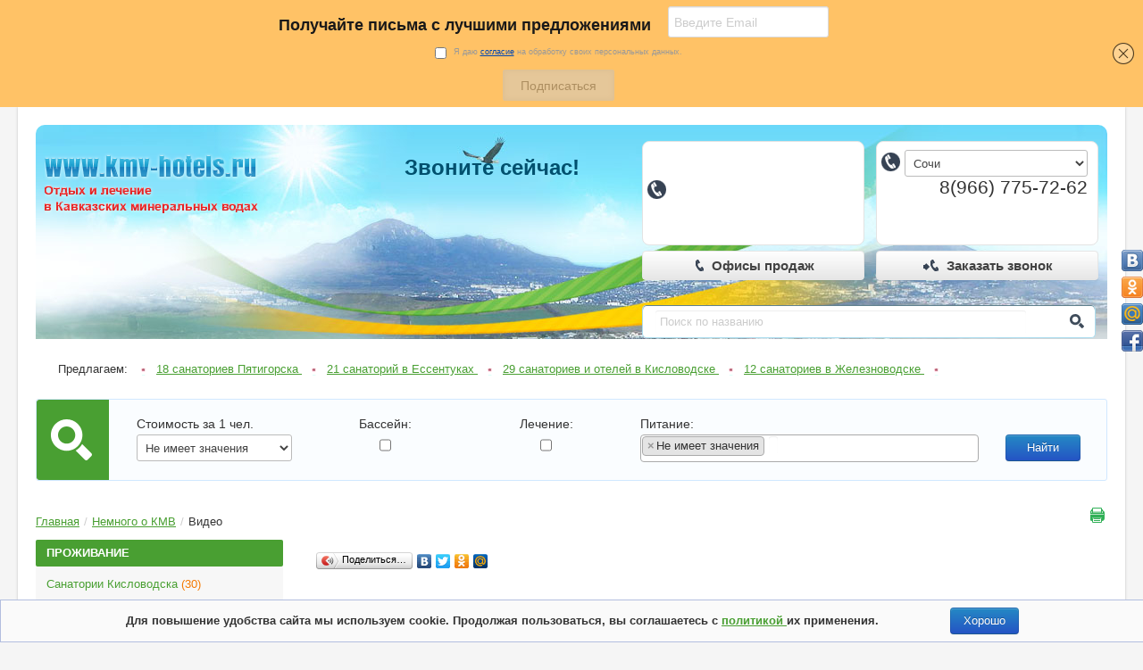

--- FILE ---
content_type: text/html; charset=UTF-8
request_url: https://kmv-hotels.ru/page/index/116
body_size: 8680
content:
<!DOCTYPE html>
<html>
	<head>
		<meta http-equiv="Content-Type" content="text/html; charset=utf-8">
		<title>
			Видео		</title>
		<meta name="viewport" content="width=device-width, initial-scale=1.0">
		<meta name="description" content="">
		<meta name="author" content="">
		
		<link type="text/css" rel="stylesheet" href="/styles/home/bootstrap/styles/bootstrap.css">
		<link type="text/css" rel="stylesheet" href="/styles/home/bootstrap/styles/style.css">
		<link type="text/css" rel="stylesheet" href="/styles/home/bootstrap/styles/responsive.css">
		<link type="text/css" rel="stylesheet" href="/styles/home/bootstrap/styles/smoothDivScroll.css" />
		<link type="text/css" rel="stylesheet" href="/styles/home/bootstrap/js/select2/dist/css/select2.css"  />
		<link type="text/css" rel="stylesheet" href="/styles/home/bootstrap/js/fotorama/fotorama.css" /> 
		
		<link rel="stylesheet" type="text/css" href="/styles/home/bootstrap/styles/map_scaling.css" />
		<link rel="stylesheet" type="text/css" href="/styles/home/bootstrap/styles/jquery.autocomplete.css"/>
		<link rel="stylesheet" type="text/css" media="all" href="/styles/home/bootstrap/styles/jquery.rating.css" />
		<link rel="stylesheet" type="text/css" media="all" href="/styles/home/bootstrap/js/OozeGallery/skins/default/OozeGallery.css" />
		<link rel="stylesheet" type="text/css" href="/styles/home/bootstrap/js/calendar/calendar-system.css" />
		<link rel="stylesheet" type="text/css" href="/styles/home/bootstrap/styles/custom.css">
	</head>
	<body>
		<div class="container-fluid"> 
			<div class="topper">
	<div class="top-header-block">
		<div class="row-fluid">
			<div class="span4 header-logo">
				<a href="/">
					<img src="/styles/home/bootstrap/img/logo.png" alt="Главная">
				</a>        
			</div>
			<div class="span8">
				<div class="row-fluid">
	<div class="span4 call-now" >
		<span>
			Звоните сейчас!
		</span>		
	</div>		
	<div class="span8 header-phones">          
		<div class="span6">
			<div class="phone-block">
				<span class="tel-i tell-i-top"></span>
				<form action="">
									</form>
			</div>
			<a class="btn btn-block btn-large" href="/sales">
				<i class="icon-phone" title="Телефон"></i>
				Офисы продаж
			</a>
		</div>  
		<div class="span6">
			<div class="phone-block">
				<span class="tel-i"></span>
				<form>
					<select name="select" id="city">
						<option value="">&nbsp;</option>
					</select>
					<span id="info-office">
						&nbsp;
					</span>
				</form>
			</div>
			<a class="btn btn-block btn-large" id="callback" href="#">
				<i class="icon-phone-in" title="Телефон"></i>
				Заказать звонок
			</a>
		</div>   
		 <div>
	<div class="span12 s-head-m-0">
		<form action="/search" method="post" enctype="application/x-www-form-urlencoded">
			<input value="name-find-ford" id="frm" name="frm" type="hidden" />			<div class="search-head">
				<input placeholder="Поиск по названию" id="search_Name" name="search.Name" type="text" value="" />				<span class="search-i-small">
					<a href=""></a>
				</span>
			</div>
		</form>
	</div>
</div>	
	</div>
</div>	 
		
		

 
			</div>
		</div>
	</div>
</div>	
	<div class="row-fluid">
		<div class="span12">
			<ul class="header-proposition">
				<li>
					Предлагаем: 
					<span class="icon-point"></span>
				</li>
																				<li>
							<a href="/catalog/index/7">
								18 санаториев Пятигорска							</a>
							<span class="icon-point"></span>
						</li>
																									<li>
							<a href="/catalog/index/8">
								21 санаторий в Ессентуках							</a>
							<span class="icon-point"></span>
						</li>
																									<li>
							<a href="/catalog/index/1">
								29 санаториев и отелей в Кисловодске							</a>
							<span class="icon-point"></span>
						</li>
																									<li>
							<a href="/catalog/index/9">
								12 санаториев в Железноводске							</a>
							<span class="icon-point"></span>
						</li>
												</ul>
		</div>
	</div>


			<div class="row-fluid">
	<form id="short-find-form" action="/search" method="post" enctype="application/x-www-form-urlencoded">
		<div class="search-cont-block">
			<img src="/styles/home/bootstrap/img/search-icon-big.png" alt="search-image" class="search-image">
			<div class="span2 distance-cost">
				<span>
					Стоимость за 1 чел.
				</span>
				<select id="search_MinMaxPrice" name="search.MinMaxPrice"><option value="0-0" title="Не имеет значения" from="0" to="0">Не имеет значения</option><option value="0-1000" title="До 1000" from="0" to="1000">До 1000</option><option value="0-1500" title="До 1500" from="0" to="1500">До 1500</option><option value="0-2000" title="До 2000" from="0" to="2000">До 2000</option><option value="0-2500" title="До 2500" from="0" to="2500">До 2500</option><option value="0-3000" title="До 3000" from="0" to="3000">До 3000</option><option value="3000-10000000" title="Выше 3000" from="3000" to="10000000">Выше 3000</option></select>				<input value="0" id="search_MinPrice" name="search.MinPrice" type="hidden" />				<input value="0" id="search_MaxPrice" name="search.MaxPrice" type="hidden" />			</div>
			<div class="span1 distance-cost txt-center">
				<span>
					Бассейн:
				</span>
				<input type="hidden" value="0" name="search.Pool" /><input class="checkbox" value="1" id="search_Pool" name="search.Pool" type="checkbox" />			</div>
			<div class="span1 distance-cost txt-center">
				<span>
					Лечение:
				</span>
				<div style="text-align: center; position: relative;">
					<input type="hidden" value="0" name="search.Treatment" /><input class="checkbox" value="1" id="search_Treatment" name="search.Treatment" type="checkbox" />					<label class="lab_ch" for="search_Treatment"></label>
				</div>
			</div>
			<div class="span4 food-form-search">
				<span class="title-food">
					Питание:
				</span>
				<select multiple="multiple" class="js-example-basic-multiple" id="search_Food" name="search.Food[]"><option value="" title="Не имеет значения" selected="selected">Не имеет значения</option><option value="1" title="завтрак">завтрак</option><option value="2" title="2-разовое">2-разовое</option><option value="3" title="3-разовое">3-разовое</option><option value="6" title="4-разовое">4-разовое</option><option value="4" title="&laquo;Шведский стол&raquo;">&laquo;Шведский стол&raquo;</option><option value="5" title="есть ресторан/столовая">есть ресторан/столовая</option></select>			</div>
			<div class="span1">
				<button type="submit" class="btn btn-primary button-find">
					Найти
				</button>
			</div>	
		</div>
	</form>
</div>
			<div class="row-fluid">
				<div class="breadcrumb pull-left">
					<a href="/">Главная</a><span class="divider">/</span><a href="/page/index/104">Немного о КМВ</a><span class="divider">/</span>Видео				</div>
				<a href="" class="pull-right icon-print"> </a>	
			</div>
			<div class="row-fluid"> 
				<div class="span3 asside-col"> 
					
<div class="row-fluid">
	<div class="accordion" id="accordion1">
			<div class="accordion-group">
		<div class="accordion-heading">
			<a class="accordion-toggle" data-toggle="collapse" data-parent="#accordion1" href="#collapse1_0">
				Проживание			</a>  
		</div>
		<div id="collapse1_0" class="accordion-body collapse in">
			<div class="accordion-inner">
				<ul class="nav nav-list">
																								<li>
								<a href="/catalog/index/1">
																			Санатории Кисловодска <span class="number-variants">(30)</span> 
										 
								</a>
							</li>
																														<li>
								<a href="/catalog/index/7">
																			Санатории Пятигорска <span class="number-variants">(18)</span> 
										 
								</a>
							</li>
																														<li>
								<a href="/catalog/index/8">
																			Санатории Ессентуков <span class="number-variants">(21)</span> 
										 
								</a>
							</li>
																														<li>
								<a href="/catalog/index/9">
																			Санатории Железноводска <span class="number-variants">(13)</span> 
										 
								</a>
							</li>
																														<li>
								<a href="/group-goods/details/15">
																			Отдых с детьми в Кисловодске <span class="number-variants">(28)</span> 
										 
								</a>
							</li>
																														<li>
								<a href="/group-goods/details/16">
																			Отдых с детьми в Пятигорске <span class="number-variants">(17)</span> 
										 
								</a>
							</li>
																														<li>
								<a href="/group-goods/details/17">
																			Отдых с детьми в Ессентуках <span class="number-variants">(17)</span> 
										 
								</a>
							</li>
																														<li>
								<a href="/group-goods/details/18">
																			Отдых с детьми в Железноводске <span class="number-variants">(10)</span> 
										 
								</a>
							</li>
																														<li>
								<a href="/group-goods/details/11">
																			Санатории Кисловодска с бассейном <span class="number-variants">(13)</span> 
										 
								</a>
							</li>
																														<li>
								<a href="/group-goods/details/12">
																			Санатории Пятигорска с бассейном <span class="number-variants">(12)</span> 
										 
								</a>
							</li>
																														<li>
								<a href="/group-goods/details/13">
																			Санатории Ессентуков с бассейном <span class="number-variants">(13)</span> 
										 
								</a>
							</li>
																														<li>
								<a href="/group-goods/details/10">
																			VIP отдых на КМВ <span class="number-variants">(16)</span> 
										 
								</a>
							</li>
																														<li>
								<a href="/group-goods/details/14">
																			Санатории Железноводска с бассейном <span class="number-variants">(7)</span> 
										 
								</a>
							</li>
																														<li>
								<a href="/price">
										
										Цены на отдых в КавМинВодах 2016										 
								</a>
							</li>
																														<li>
								<a href="/price/index/1">
										
										Цены в Кисловодске										 
								</a>
							</li>
																														<li>
								<a href="/price/index/7">
										
										Цены в Пятигорске										 
								</a>
							</li>
																														<li>
								<a href="/price/index/8">
										
										Цены в Ессентуках										 
								</a>
							</li>
																														<li>
								<a href="/price/index/9">
										
										Цены в Железноводске										 
								</a>
							</li>
															</ul>
			</div>
		</div>
	</div>


		
					<div class="accordion-group">
		<div class="accordion-heading">
			<a class="accordion-toggle" data-toggle="collapse" data-parent="#accordion1" href="#collapse1_3">
				О курорте &dArr;
			</a>
		</div>
		<div id="collapse1_3" class="accordion-body collapse in">
			<div class="accordion-inner">
				<ul class="nav nav-list">
																								<li>
								<a href="/page/index/129">
									О курорте								</a>
							</li>
																														<li>
								<a href="/photos">
									Фотогалерея								</a>
							</li>
																														<li>
								<a href="/page/index/116">
									Видео								</a>
							</li>
																														<li>
								<a href="/page/index/112">
									Экскурсии								</a>
							</li>
																														<li>
								<a href="/page/index/110">
									Достопримечательности								</a>
							</li>
																														<li>
								<a href="/weather">
									Погода								</a>
							</li>
																														<li>
								<a href="/page/index/107">
									География								</a>
							</li>
																														<li>
								<a href="/page/index/106">
									История								</a>
							</li>
																														<li>
								<a href="/page/index/111">
									Полезная информация								</a>
							</li>
																														<li>
								<a href="/page/index/118">
									Лечение								</a>
							</li>
																														<li>
								<a href="/page/index/125">
									Развлечения								</a>
							</li>
																														<li>
								<a href="/page/index/122">
									Рестораны								</a>
							</li>
															</ul>
			</div>
		</div>
	</div>

			<div class="accordion-group">
		<div class="accordion-heading">
			<a class="accordion-toggle" data-toggle="collapse" data-parent="#accordion1" href="#collapse1_4">
				О нас &dArr;
			</a>
		</div>
		<div id="collapse1_4" class="accordion-body collapse in">
			<div class="accordion-inner">
				<ul class="nav nav-list">
																								<li>	
								<a href="/page/index/96">
									О нас								</a>
							</li>
																														<li>	
								<a href="/order">
									Бронирование								</a>
							</li>
																														<li>	
								<a href="/response">
									Отзывы об отдыхе в КМВ								</a>
							</li>
																														<li>	
								<a href="/sales">
									Контакты								</a>
							</li>
																														<li>	
								<a href="/site-map">
									Карта сайта								</a>
							</li>
															</ul>
			</div>
		</div>
	</div>

			<div class="accordion-group">
		<div class="accordion-heading">
			<a class="accordion-toggle" data-toggle="collapse" data-parent="#accordion1" href="#collapse1_5">Лечение заболеваний &dArr;</a>
		</div>
		<div id="collapse1_5" class="accordion-body collapse in">
			<div class="accordion-inner">
				<ul class="nav nav-list">
											<li>
							<a href="/ills/details/11">
								Заболевания сердечно-сосудистой системы							</a>
						</li>
											<li>
							<a href="/ills/details/12">
								Заболевания кожи							</a>
						</li>
											<li>
							<a href="/ills/details/13">
								Заболевания органов дыхания							</a>
						</li>
											<li>
							<a href="/ills/details/16">
								Заболевания опорно-двигательного аппарата							</a>
						</li>
											<li>
							<a href="/ills/details/20">
								Профзаболевания							</a>
						</li>
											<li>
							<a href="/ills/details/39">
								Заболевания органов пищеварения							</a>
						</li>
											<li>
							<a href="/ills/details/40">
								Заболевания эндокринной системы							</a>
						</li>
											<li>
							<a href="/ills/details/41">
								Заболевания нервной системы							</a>
						</li>
											<li>
							<a href="/ills/details/74">
								Урологические заболевания							</a>
						</li>
											<li>
							<a href="/ills/details/75">
								Заболевание уха, горла, носа							</a>
						</li>
											<li>
							<a href="/ills/details/79">
								Заболевания органов зрения							</a>
						</li>
											<li>
							<a href="/ills/details/82">
								Заболевания иммунитета							</a>
						</li>
											<li>
							<a href="/ills/details/86">
								Заболевания репродуктивной системы							</a>
						</li>
											<li>
							<a href="/ills/details/87">
								Заболевания, вызванные радиационным излучением							</a>
						</li>
											<li>
							<a href="/ills/details/89">
								Санатории с радоновыми ваннами							</a>
						</li>
									</ul>
			</div>
		</div>
	</div>

	</div>
</div>

<div class="row-fluid">
	<div class="accordion small-font" id="accordion2">
			<div class="accordion-group">
		<div class="accordion-heading">
			<a class="accordion-toggle" data-toggle="collapse" data-parent="#accordion2" href="#collapse2_1">
				Специальные предложения			</a> 
		</div>
		<div id="collapse2_1" class="accordion-body collapse in">
			<div class="accordion-inner">
														<h5>
						<a href="/catalog/show/60">
							Санаторий 
							Лесной						</a>
					</h5>
																	<a href="/catalog/show/60" class="thumbnail">
							<img src="/images/offers/3/51a324f931a2d9.22913182.jpg" alt="Санаторий Лесной"> 
						</a> 
										<a href="#"><br></a>
					<p>
						<a href="/catalog/show/60">
							Популярный санаторий в Железноводске. Санаторий предлагает для своих гостей: лечение, бассейн, сауна, тренажерный зал, бильярд, автостоянка.						</a>	
					</p>
					<p>
						<span class="label label-important">
							Стоимость от 2410 рублей
						</span>
					</p>
														<h5>
						<a href="/catalog/show/52">
							Гостиница 
							Атлантида						</a>
					</h5>
																	<a href="/catalog/show/52" class="thumbnail">
							<img src="/images/offers/5/56381fca3d57f9.72260125.jpg" alt="Санаторий «им. Димитрова»"> 
						</a> 
										<a href="#"><br></a>
					<p>
						<a href="/catalog/show/52">
							Недорогой отдых и лечение в Минеральных водах!						</a>	
					</p>
					<p>
						<span class="label label-important">
							Стоимость от 1430 рублей
						</span>
					</p>
														<h5>
						<a href="/catalog/show/45">
							Санаторий 
							имени Анджиевского						</a>
					</h5>
																	<a href="/catalog/show/45" class="thumbnail">
							<img src="/images/offers/4/51a325bc020259.18218543.jpg" alt="Санаторий Анджиевского"> 
						</a> 
										<a href="#"><br></a>
					<p>
						<a href="/catalog/show/45">
							Одно из лучших предложений цена/качество в Минеральных водах!  К услугам гостей: отличная лечебная база, тренажерный зал, бильярд.						</a>	
					</p>
					<p>
						<span class="label label-important">
							Стоимость от 1650 рублей
						</span>
					</p>
							</div>
		</div>
	</div>

		<div class="accordion-group">
	<div class="accordion-heading">
		<a class="accordion-toggle" data-toggle="collapse" data-parent="#accordion2" href="#collapse2_2">
			Отзывы об отдыхе в Кавказких Минеральных Водах		</a> 
	</div>
	<div id="collapse2_2" class="accordion-body collapse in">
		<div class="accordion-inner">
																	<h5>
						<a href="/catalog/show/7?section=0#tab1_6">
							Санаторий Родник (Кисловодск)						</a>
						<br>
						<span class="muted">
							Валерия Ростов-на-Дону						</span>
					</h5>
					<p>
						1. Находились на лечении в санатории «Родник» с ребенком. Выбирали долго, не так много достойных санаториев принима...
						<a href="/catalog/show/7?section=0#tab1_6">
							<i class="icon-arrow-right"></i>
						</a>
					</p>
														<h5>
						<a href="/catalog/show/43?section=0#tab1_6">
							Санаторий Нива (Ессентуки)						</a>
						<br>
						<span class="muted">
							Юлия Малярова Санкт-Петербург						</span>
					</h5>
					<p>
						Санаторий отличный. Описание на сайте немного устарело. Есть и кондиционеры и автостоянка....
						<a href="/catalog/show/43?section=0#tab1_6">
							<i class="icon-arrow-right"></i>
						</a>
					</p>
														<h5>
						<a href="/catalog/show/27?section=0#tab1_6">
							Санаторий Пятигорский нарзан (Пятигорск)						</a>
						<br>
						<span class="muted">
							Иванова А.Е. Москва						</span>
					</h5>
					<p>
						Когда ехала в Ваш санаторий,переживала, что после Европы, уровень обслуживания будет низкий.Но была приятно удивлен...
						<a href="/catalog/show/27?section=0#tab1_6">
							<i class="icon-arrow-right"></i>
						</a>
					</p>
								<p>
					<a href="/response">
						Все отзывы&nbsp;
						<i class="icon-arrow-right"></i>
					</a> 
				</p>
					</div>
	</div>
</div>

			<div class="accordion-group">
		<div class="accordion-heading">
			<a class="accordion-toggle" data-toggle="collapse" data-parent="#accordion2" href="#collapse2_3">
				Рекомендуем			</a> 
		</div>
		<div id="collapse2_3" class="accordion-body collapse in">
			<div class="accordion-inner">
									<p> 
						<a href="/resources">
							<i class="icon-rek" title="Рекомендуем"></i>
							Послужной список сайта						</a>
						<br>
					</p>
							</div>
		</div>
	</div>

				<div class="accordion-group random-photo">
	<div class="accordion-heading">
		<a class="accordion-toggle" data-toggle="collapse" data-parent="#accordion2" href="#collapse2_6">
			Фото и видео		</a> 
	</div>
	<div id="collapse2_6" class="accordion-body collapse in">
		<div class="accordion-inner">
												<a class="OozeGalleryStatic thumbnail" rel="random-photo152" href="/images/photos/3/510172e12b10f0.32146481.jpg">
						<img  src="/images/photos/3/thumb/510172e12b10f0.32146481.jpg" alt="4"> 
					</a> 
					<br>
										<a href="/photos">
				Все фото &nbsp;
				<i class="icon-arrow-right"></i>
			</a>
		</div>
	</div>
</div>

	</div>
</div>				</div>
				<div class="span9">
					<h1>
	</h1>
<div class="text">
    				
	<div class="percent_block_1_2" style="padding: 0">
		<ul>
				</ul>
	</div>
	<script type="text/javascript" src="//yandex.st/share/share.js" charset="utf-8"></script>
	<div align="left" class="yashare-auto-init" data-yashareL10n="ru" data-yashareType="button" data-yashareQuickServices="vkontakte,facebook,twitter,odnoklassniki,moimir"></div>
	
<!--/div-->

</div>
<!--/.text -->

				</div>
			</div>
			<script type="text/javascript">
<!--
var _acic={dataProvider:10,allowCookieMatch:false};(function(){var e=document.createElement("script");e.type="text/javascript";e.async=true;e.src="https://www.acint.net/aci.js";var t=document.getElementsByTagName("script")[0];t.parentNode.insertBefore(e,t)})()
//-->
</script><!--2933164885926--><div id='e0hZ_2933164885926'></div> 
<hr>
<div class="row-fluid">
	<div class="pull-right">
		<a class="btn btn-small" href="#top">
			Наверх 
			<i class="icon-chevron-up"></i>
		</a>
	</div>
</div>

<!-- <a href="/admin_links">каталог ссылок</a> -->

<div class="row-fluid footer">
	<div class="span9">
	
								г. Сочи: 8(966) 775-72-62			<br>
			
    </div>
    <div class="span3 small-font">
		
		<div class="row-fluid">
			<div class="pull-right">
				<!--LiveInternet counter-->
				<script type="text/javascript">
				<!--
					document.write("<a href='https://www.liveinternet.ru/click' "+
					"target=_blank><img src='https://counter.yadro.ru/hit?t26.11;r"+
					escape(document.referrer)+((typeof(screen)=="undefined")?"":
					";s"+screen.width+"*"+screen.height+"*"+(screen.colorDepth?
					screen.colorDepth:screen.pixelDepth))+";u"+escape(document.URL)+
					";"+Math.random()+
					"' alt='' title='LiveInternet: показано число посетителей за"+
					" сегодня' "+
					"border=0 width=88 height=15><\/a>")
				//-->
				</script>
				<!--/LiveInternet-->
			</div>
		</div>
		<div class="row-fluid">
			<div class="pull-right">
				<p>
					© Все права защищены 2026 г.
					
				</p>
			</div>
		</div>
		<div class="row-fluid">
			<div class="pull-right">
				<p>
					<!-- Yandex.Metrika informer -->
					<a href="https://metrika.yandex.ru/stat/?id=25402493&amp;from=informer"
					target="_blank" rel="nofollow"><img src="//bs.yandex.ru/informer/25402493/3_1_FFFFFFFF_EFEFEFFF_0_pageviews"
					style="width:88px; height:31px; border:0;" alt="Яндекс.Метрика" title="Яндекс.Метрика: данные за сегодня (просмотры, визиты и уникальные посетители)" onclick="try{Ya.Metrika.informer({i:this,id:25402493,lang:'ru'});return false}catch(e){}"/></a>
					<!-- /Yandex.Metrika informer -->
				</p>
			</div>
		</div>
    </div>
</div>
<div class="share42init" data-top1="450" data-top2="120" data-margin="0"></div>
<div id="callback-modal" class="modal hide fade mod-phone-call">
	<div class="modal-header">
		<button type="button" class="close" data-dismiss="modal" aria-hidden="true">&times;</button>
		<h3>
			Запрос обратного звонка
		</h3>
	</div>
	<div class="modal-body">
				<form id="callback-ring" action="/callback-ring/send-mail" method="post">		<input id="callbackRing_Area" name="callbackRing.Area" type="hidden" value="callbackpopupform" />		<table border="0" cellspacing="0" cellpadding="0">
			<tr>
				<td>Контактное лицо:</td>
				<td colspan="3">
					<input class="form" id="callbackRing_Name" name="callbackRing.Name" type="text" value="" />				</td>
			</tr>
			<tr>
				<td>Телефон:</td>
				<td colspan="3">
					<input class="form" id="callbackRing_Phone" name="callbackRing.Phone" type="text" value="" />				</td>
			</tr>
			<tr>
				<td>Введите число на картинке</td>
				<td>
					<img src="/captcha/index/callbackpopupform">
				</td>
				<td>&nbsp;</td>
				<td>
					<input class="form" id="callbackRing_Captcha" name="callbackRing.Captcha" type="text" value="" />				</td>
			</tr>
			<tr>
			<td colspan="2">
			<input type="hidden" value="0" name="callbackRing.PolicyAreement" /><input class="checkbox" style="opacity:inherit;" value="1" id="callbackRing_PolicyAreement" name="callbackRing.PolicyAreement" type="checkbox" />			<span style=""><b style="color:red">*</b>
						 Я даю согласие на обработку персональных данных в соответствии с <a href="/page/index/188" target="_blank">Политикой конфиденциальности и обработки персональных данных.</a></span>
						 <div class="alert-error" id="callbackRing-PolicyAreement"></div>
			</td>
		</tr>
			<tr>
				<td></td>
				<td colspan="3">
					<input name="button" type="submit" class="btn" id="button" value="Отправить запрос" onclick="SetTarget('otpravka_zaprosa');">
				</td>
			</tr>
		</table>
	</form>
	</div>
</div>

<!--Форма подписки-->
<script src="https://261520.selcdn.ru/subscribe/topbar/generator.js" data-email-generator-site-id="261559" data-version="0.1" async="async" charset="utf-8"></script>

<script>
	function close_agreement() {
        //console.log('клик');
		$.post(
		"/home/set-cookie-agreement",
			null,
			function(d){
				document.getElementById("cookieWarning-inner").style.display = "none";				
			}
		);
            
		return false;
			
    }	
</script>

<style>
        
.cookieWarning{
    position: fixed;
    bottom: 0;
    left: 0;
    width: 100%;
    z-index: 100000000000;
    font-weight: 700;
    border: 1px solid #B2BEDF;
    background-color: #fafafa;
}
.cookieWarning .cookieWarning-inner {
    display: -webkit-box;
    display: -ms-flexbox;
    display: flex;
    max-width: 1000px; /*1240px;*/
    margin: 0 auto;
    padding: 14px 20px;
    -webkit-box-orient: vertical;
    -webkit-box-direction: normal;
    -ms-flex-direction: column;
    flex-direction: column;
}
@media (min-width: 768px) {
    .cookieWarning .cookieWarning-inner {
        padding: 8px 20px;
        -webkit-box-orient: horizontal;
        -webkit-box-direction: normal;
        -ms-flex-direction: row;
        flex-direction: row;
        -webkit-box-align: center;
        -ms-flex-align: center;
        align-items: center;
        -webkit-box-pack: justify;
        -ms-flex-pack: justify;
        justify-content: space-between;
    }
}
</style>
	
<div class="cookieWarning">
<div class="cookieWarning-inner" id="cookieWarning-inner">
<div class="cookieWarning-text">
Для повышение удобства сайта мы используем cookie. Продолжая пользоваться, вы соглашаетесь с <a href="/page/index/189" target="_blank"> политикой </a> их применения.
</div>
<div class="cookieWarning-btn"><button type="button" class="btn btn-primary" id="cookie-agree" onclick="close_agreement();">Хорошо</button></div>
</div>
</div>

		</div>	

		<script src="/styles/home/bootstrap/js/jquery.js"></script> 
		<script src="/styles/home/bootstrap/js/bootstrap-transition.js"></script> 
		<script src="/styles/home/bootstrap/js/bootstrap-alert.js"></script> 
		<script src="/styles/home/bootstrap/js/bootstrap-dropdown.js"></script> 
		<script src="/styles/home/bootstrap/js/bootstrap-tab.js"></script> 
		<script src="/styles/home/bootstrap/js/bootstrap-button.js"></script> 
		<script src="/styles/home/bootstrap/js/bootstrap-collapse.js"></script> 
		<script src="/styles/home/bootstrap/js/bootstrap-carousel.js"></script> 
		<script src="/styles/home/bootstrap/js/bootstrap-modal.js"></script> 
		<script src="/styles/home/bootstrap/js/fotorama/fotorama.js"></script> 

		<script src="/styles/home/bootstrap/js/select2/dist/js/select2.min.js"></script>
		
		<script type="text/javascript" src="/styles/home/bootstrap/js/jquery-ui-1.8.23.custom.min.js"></script> 
		<script type="text/javascript" src="/styles/home/bootstrap/js/jquery.mousewheel.min.js"></script> 
		<script type="text/javascript" src="/styles/home/bootstrap/js/jquery.kinetic.js"></script> 
		<script type="text/javascript" src="/styles/home/bootstrap/js/jquery.smoothdivscroll-1.3-min.js"></script> 
		
		<script type="text/javascript" src="/styles/home/bootstrap/js/jquery.autocomplete.js"></script>

		<script type="text/javascript" src="/styles/home/bootstrap/js/OozeGallery/scripts/jquery.MetaData.js"></script>
		<script type="text/javascript" src="/styles/home/bootstrap/js/OozeGallery/scripts/jquery.rating.js"></script>
		<script type="text/javascript" src="/styles/home/bootstrap/js/OozeGallery/scripts/ooze_galery.js"></script>

		<script type="text/javascript" src="/styles/home/bootstrap/js/seo-helper.js"></script>

		<script type="text/javascript" src="/styles/home/bootstrap/js/jquery.qtip-1.0.0-rc3.min.js"></script>
		<script type="text/javascript" src="/styles/home/bootstrap/js/jquery.pngFix.js"></script> 
		
		<script type="text/javascript" src="/styles/home/bootstrap/js/mobile-menu.js"></script>
		
		<script type="text/javascript" src="/styles/home/bootstrap/js/jQuery.tubeplayer.min.js"></script>
		
		<script type="text/javascript" src="/styles/home/bootstrap/js/share42/share42.js"></script> 
		
		<script type="text/javascript" src="/styles/home/bootstrap/js/calendar/calendar.js"></script> 
		<script type="text/javascript" src="/styles/home/bootstrap/js/calendar/calendar-setup.js"></script> 
		<script type="text/javascript" src="/styles/home/bootstrap/js/calendar/lang/calendar-ru.js"></script> 
		
		<script type="text/javascript" src="/styles/home/bootstrap/js/common.js"></script>
		
		<script type="text/javascript">
var gaJsHost = (("https:" == document.location.protocol) ? "https://ssl." : "http://www.");
document.write(unescape("%3Cscript src='" + gaJsHost + "google-analytics.com/ga.js' type='text/javascript'%3E%3C/script%3E"));
</script>
<script type="text/javascript">
var pageTracker = _gat._getTracker("UA-3787193-6");
pageTracker._initData();
pageTracker._trackPageview();
</script>


<!-- Yandex.Metrika counter -->
<script type="text/javascript">
    (function(m,e,t,r,i,k,a){
        m[i]=m[i]||function(){(m[i].a=m[i].a||[]).push(arguments)};
        m[i].l=1*new Date();
        for (var j = 0; j < document.scripts.length; j++) {if (document.scripts[j].src === r) { return; }}
        k=e.createElement(t),a=e.getElementsByTagName(t)[0],k.async=1,k.src=r,a.parentNode.insertBefore(k,a)
    })(window, document,'script','https://mc.yandex.ru/metrika/tag.js', 'ym');

    ym(25402493, 'init', {webvisor:true, clickmap:true, accurateTrackBounce:true, trackLinks:true});
</script>
<noscript><div><img src="https://mc.yandex.ru/watch/25402493" style="position:absolute; left:-9999px;" alt="" /></div></noscript>
<!-- /Yandex.Metrika counter -->




<!-- Rating@Mail.ru counter -->
<script type="text/javascript">//<![CDATA[
var _tmr = _tmr || [];
_tmr.push({id: "2471051",  type: "pageView", start: (new Date()).getTime()});
(function (d, w) {
   var ts = d.createElement("script"); ts.type = "text/javascript"; ts.async = true;
   ts.src = (d.location.protocol == "https:" ? "https:" : "http:") + "//top-fwz1.mail.ru/js/code.js";
   var f = function () {var s = d.getElementsByTagName("script")[0]; s.parentNode.insertBefore(ts, s);};
   if (w.opera == "[object Opera]") { d.addEventListener("DOMContentLoaded", f, false); } else { f(); }
})(document, window);
//]]></script><noscript><div style="position:absolute;left:-10000px;">
<img src="//top-fwz1.mail.ru/counter?id=2471051;js=na" style="border:0;" height="1" width="1" alt="Рейтинг@Mail.ru" />
</div></noscript>
<!-- //Rating@Mail.ru counter -->

<!-- Код тега ремаркетинга Google -->

<script type="text/javascript">
/* <![CDATA[ */
var google_conversion_id = 1059276234;
var google_custom_params = window.google_tag_params;
var google_remarketing_only = true;
/* ]]> */
</script>
<script type="text/javascript" src="//www.googleadservices.com/pagead/conversion.js">
</script>
<noscript>
<div style="display:inline;">
<img height="1" width="1" style="border-style:none;" alt="" src="//googleads.g.doubleclick.net/pagead/viewthroughconversion/1059276234/?value=0&amp;guid=ON&amp;script=0"/>
</div>
</noscript>
<script async="async" src="https://w.uptolike.com/widgets/v1/zp.js?pid=1584839" type="text/javascript"></script>


<script src="https://image.sendsay.ru/app/js/forms/forms.min.js"></script><script type="text/javascript">SENDSAY.activatePopup("https://sendsay.ru/form/x_1679042867604432/1/");</script>
	</body>
</html>

--- FILE ---
content_type: text/css
request_url: https://kmv-hotels.ru/styles/home/bootstrap/styles/bootstrap.css
body_size: 16257
content:
/* CSS crunched with Crunch - http://crunchapp.net/ */
article,aside,details,figcaption,figure,footer,header,hgroup,nav,section{display:block;}
audio,canvas,video{display:inline-block;*display:inline;*zoom:1;}
audio:not([controls]){display:none;}
html{font-size:100%;-webkit-text-size-adjust:100%;-ms-text-size-adjust:100%;}
a:focus{outline:thin dotted #333;outline:5px auto -webkit-focus-ring-color;outline-offset:-2px;}
a:hover,a:active{outline:0;}
sub,sup{position:relative;font-size:75%;line-height:0;vertical-align:baseline;}
sup{top:-0.5em;}
sub{bottom:-0.25em;}
img{max-width:100%;height:auto;vertical-align:middle;border:0;-ms-interpolation-mode:bicubic;}
#map_canvas img{max-width:none;}
button,input,select,textarea{margin:0;font-size:100%;vertical-align:middle;}
button,input{*overflow:visible;line-height:normal;}
button::-moz-focus-inner,input::-moz-focus-inner{padding:0;border:0;}
button,input[type="button"],input[type="reset"],input[type="submit"]{cursor:pointer;-webkit-appearance:button;}
input[type="search"]{-webkit-box-sizing:content-box;-moz-box-sizing:content-box;box-sizing:content-box;-webkit-appearance:textfield;}
input[type="search"]::-webkit-search-decoration,input[type="search"]::-webkit-search-cancel-button{-webkit-appearance:none;}
textarea{overflow:auto;vertical-align:top;}
.clearfix{*zoom:1;}.clearfix:before,.clearfix:after{display:table;content:"";line-height:0;}
.clearfix:after{clear:both;}
.hide-text{font:0/0 a;color:transparent;text-shadow:none;background-color:transparent;border:0;}
.input-block-level{display:block;width:100%;min-height:30px;-webkit-box-sizing:border-box;-moz-box-sizing:border-box;box-sizing:border-box;}
body{margin:0;font-family:Arial,"Helvetica Neue",Helvetica,sans-serif;font-size:13px;line-height:20px;color:#333333;background-color:#f5f5f5;}
a{color:#499f32;}
a:hover{color:#f37800;text-decoration:underline;}
.img-rounded{-webkit-border-radius:6px;-moz-border-radius:6px;border-radius:6px;}
.img-polaroid{padding:4px;background-color:#fff;border:1px solid #ccc;border:1px solid rgba(0, 0, 0, 0.2);-webkit-box-shadow:0 1px 3px rgba(0, 0, 0, 0.1);-moz-box-shadow:0 1px 3px rgba(0, 0, 0, 0.1);box-shadow:0 1px 3px rgba(0, 0, 0, 0.1);}
.img-circle{-webkit-border-radius:500px;-moz-border-radius:500px;border-radius:500px;}
.row{margin-left:-20px;*zoom:1;}.row:before,.row:after{display:table;content:"";line-height:0;}
.row:after{clear:both;}
[class*="span"]{float:left;margin-left:20px;}
.container,.navbar-static-top .container,.navbar-fixed-top .container,.navbar-fixed-bottom .container{width:940px;}
.span12{width:940px;}
.span11{width:860px;}
.span10{width:780px;}
.span9{width:700px;}
.span8{width:620px;}
.span7{width:540px;}
.span6{width:460px;}
.span5{width:380px;}
.span4{width:300px;}
.span3{width:220px;}
.span2{width:140px;}
.span1{width:60px;}
.offset12{margin-left:980px;}
.offset11{margin-left:900px;}
.offset10{margin-left:820px;}
.offset9{margin-left:740px;}
.offset8{margin-left:660px;}
.offset7{margin-left:580px;}
.offset6{margin-left:500px;}
.offset5{margin-left:420px;}
.offset4{margin-left:340px;}
.offset3{margin-left:260px;}
.offset2{margin-left:180px;}
.offset1{margin-left:100px;}
.row-fluid{width:100%;*zoom:1;}.row-fluid:before,.row-fluid:after{display:table;content:"";line-height:0;}
.row-fluid:after{clear:both;}
.row-fluid [class*="span"]{display:block;width:100%;min-height:30px;-webkit-box-sizing:border-box;-moz-box-sizing:border-box;box-sizing:border-box;float:left;margin-left:2.127659574468085%;*margin-left:2.074468085106383%;}
.row-fluid [class*="span"]:first-child{margin-left:0;}
.row-fluid .span12{width:100%;*width:99.94680851063829%;}
.row-fluid .span11{width:91.48936170212765%;*width:91.43617021276594%;}
.row-fluid .span10{width:82.97872340425532%;*width:82.92553191489361%;}
.row-fluid .span9{width:74.46808510638297%;*width:74.41489361702126%;}
.row-fluid .span8{width:65.95744680851064%;*width:65.90425531914893%;}
.row-fluid .span7{width:57.44680851063829%;*width:57.39361702127659%;}
.row-fluid .span6{width:48.93617021276595%;*width:48.88297872340425%;}
.row-fluid .span5{width:40.42553191489362%;*width:40.37234042553192%;}
.row-fluid .span4{width:31.914893617021278%;*width:31.861702127659576%;}
.row-fluid .span3{width:23.404255319148934%;*width:23.351063829787233%;}
.row-fluid .span2{width:14.893617021276595%;*width:14.840425531914894%;}
.row-fluid .span1{width:6.382978723404255%;*width:6.329787234042553%;}
.row-fluid .offset12{margin-left:104.25531914893617%;*margin-left:104.14893617021275%;}
.row-fluid .offset12:first-child{margin-left:102.12765957446808%;*margin-left:102.02127659574467%;}
.row-fluid .offset11{margin-left:95.74468085106382%;*margin-left:95.6382978723404%;}
.row-fluid .offset11:first-child{margin-left:93.61702127659574%;*margin-left:93.51063829787232%;}
.row-fluid .offset10{margin-left:87.23404255319149%;*margin-left:87.12765957446807%;}
.row-fluid .offset10:first-child{margin-left:85.1063829787234%;*margin-left:84.99999999999999%;}
.row-fluid .offset9{margin-left:78.72340425531914%;*margin-left:78.61702127659572%;}
.row-fluid .offset9:first-child{margin-left:76.59574468085106%;*margin-left:76.48936170212764%;}
.row-fluid .offset8{margin-left:70.2127659574468%;*margin-left:70.10638297872339%;}
.row-fluid .offset8:first-child{margin-left:68.08510638297872%;*margin-left:67.9787234042553%;}
.row-fluid .offset7{margin-left:61.70212765957446%;*margin-left:61.59574468085106%;}
.row-fluid .offset7:first-child{margin-left:59.574468085106375%;*margin-left:59.46808510638297%;}
.row-fluid .offset6{margin-left:53.191489361702125%;*margin-left:53.085106382978715%;}
.row-fluid .offset6:first-child{margin-left:51.063829787234035%;*margin-left:50.95744680851063%;}
.row-fluid .offset5{margin-left:44.68085106382979%;*margin-left:44.57446808510638%;}
.row-fluid .offset5:first-child{margin-left:42.5531914893617%;*margin-left:42.4468085106383%;}
.row-fluid .offset4{margin-left:36.170212765957444%;*margin-left:36.06382978723405%;}
.row-fluid .offset4:first-child{margin-left:34.04255319148936%;*margin-left:33.93617021276596%;}
.row-fluid .offset3{margin-left:27.659574468085104%;*margin-left:27.5531914893617%;}
.row-fluid .offset3:first-child{margin-left:25.53191489361702%;*margin-left:25.425531914893618%;}
.row-fluid .offset2{margin-left:19.148936170212764%;*margin-left:19.04255319148936%;}
.row-fluid .offset2:first-child{margin-left:17.02127659574468%;*margin-left:16.914893617021278%;}
.row-fluid .offset1{margin-left:10.638297872340425%;*margin-left:10.53191489361702%;}
.row-fluid .offset1:first-child{margin-left:8.51063829787234%;*margin-left:8.404255319148938%;}
[class*="span"].hide,.row-fluid [class*="span"].hide{display:none;}
[class*="span"].pull-right,.row-fluid [class*="span"].pull-right{float:right;}
.container{margin-right:auto;margin-left:auto;*zoom:1;}.container:before,.container:after{display:table;content:"";line-height:0;}
.container:after{clear:both;}
.container-fluid{padding:20px 20px;*zoom:1;max-width:1200px;margin:0 auto;background-color:#ffffff;-webkit-box-shadow:0 0 3px rgba(0, 0, 0, 0.2);-moz-box-shadow:0 0 3px rgba(0, 0, 0, 0.2);box-shadow:0 0 3px rgba(0, 0, 0, 0.2);}.container-fluid:before,.container-fluid:after{display:table;content:"";line-height:0;}
.container-fluid:after{clear:both;}
.red_block{color:#f37800;font-size:15px;text-align:center;margin:0 0 20px;}
#topper-header{font-size:20px !important;color:#ffffff;max-width:1200px;top:0 !important;left:50%;margin:0 auto 10px;padding:10px 10px;background-color:#f37800;-webkit-border-radius:2px;-moz-border-radius:2px;border-radius:2px;}
.topper{padding:0;z-index:1;padding:18px 10px 5px 10px;background:#ffffff url("../img/bg_top_img.jpg") 0 0 no-repeat;-webkit-border-radius:10px;-moz-border-radius:10px;border-radius:10px;min-height:220px;}
.top-table{opacity:.93;filter:alpha(opacity=93);}.top-table tr td{padding:0 5px 5px 0;}
.header-phones{min-width: 412px;}
.phone-block{font-size:21px !important;line-height:24px;margin: 0 0 6px 0;padding:7px 0% 7px 2%;color:#333333;-webkit-border-radius:8px;-moz-border-radius:8px;border: 1px solid #e3e3e3;border-radius:8px;text-shadow:none;background:#ffffff ;width:100%;  max-width: 250px;height:117px;text-align:right;;overflow: hidden;box-sizing:border-box;text-align: right;overflow: hidden;}.phone-block form{margin:0;}
.phone-block span{padding:0 0 0 0;display:inline-block;}
.partners tr td{padding:5px;}
.footer{padding:10px 0 30px;color:#5b7383;}
img{float:left;margin:0 10px 0 0;}
#makeMeScrollable{width:100%;height:200px;position:relative;marginbottom:60px;}
#makeMeScrollable div.scrollableArea img{position:relative;height:200px;float:left;margin:0;padding:0;-webkit-user-select:none;-khtml-user-select:none;-moz-user-select:none;-o-user-select:none;user-select:none;}
p{margin:5px 0 10px;*zoom:1;}p:before,p:after{display:table;content:"";line-height:0;}
p:after{clear:both;}
.lead{margin-bottom:20px;font-size:18px;font-weight:bold;line-height:26px;}
small{font-size:85%;}
.small-font{font-size:12px;line-height:20px;}
strong{font-weight:bold;}
em{font-style:italic;}
cite{font-style:normal;}
.muted{color:#999999;}
h1,h2,h3,h4,h5,h6{margin:0 0 10px;font-family:inherit;font-weight:bold;line-height:1;text-rendering:optimizelegibility;}h1 h3,h2 h3,h3 h3,h4 h3,h5 h3,h6 h3,h1 h4,h2 h4,h3 h4,h4 h4,h5 h4,h6 h4,h1 h5,h2 h5,h3 h5,h4 h5,h5 h5,h6 h5,h1 h6,h2 h6,h3 h6,h4 h6,h5 h6,h6 h6,h1 small,h2 small,h3 small,h4 small,h5 small,h6 small{font-weight:normal;line-height:1;color:#cccccc;}
h1:first-child{margin-top:0;}
h1{font-size:25px;line-height:32px;color:#499f32;}
h2{font-size:21px;line-height:28px;color:#424242;}
h3{font-size:17px;line-height:26px;color:#424242;}
h4{font-size:15px;line-height:20px;color:#5c5c5c;}
h5{font-size:13px;line-height:20px;color:#5c5c5c;}
h6{font-size:11px;line-height:20px;color:#5c5c5c;}
h1 small{font-size:24px;}
h2 small{font-size:18px;}
h3 small{font-size:14px;}
h4 small{font-size:14px;}
.page-header{padding-bottom:9px;margin:20px 0 30px;border-bottom:1px solid #e3e3e3;}
ul,ol{padding:0;margin:0 0 10px 25px;}
ul ul,ul ol,ol ol,ol ul{margin-bottom:0;}
li{line-height:20px;}
ul.unstyled,ol.unstyled{margin-left:0;list-style:none;}
dl{margin-bottom:20px;}
dt,dd{line-height:20px;}
dt{font-weight:bold;}
dd{margin-left:10px;}
.dl-horizontal dt{float:left;width:120px;clear:left;text-align:right;overflow:hidden;text-overflow:ellipsis;white-space:nowrap;}
.dl-horizontal dd{margin-left:130px;}
hr{margin:10px 0;border:0;border-top:1px solid #e3e3e3;border-bottom:1px solid #ffffff;}
abbr[title]{cursor:help;border-bottom:1px dotted #cccccc;}
abbr.initialism{font-size:90%;text-transform:uppercase;}
blockquote{padding:0 0 0 15px;margin:0 0 20px;border-left:5px solid #e3e3e3;}blockquote p{margin-bottom:0;font-size:16px;font-weight:300;line-height:25px;}
blockquote small{display:block;line-height:20px;color:#cccccc;}blockquote small:before{content:'\2014 \00A0';}
blockquote.pull-right{float:right;padding-right:15px;padding-left:0;border-right:5px solid #e3e3e3;border-left:0;}blockquote.pull-right p,blockquote.pull-right small{text-align:right;}
blockquote.pull-right small:before{content:'';}
blockquote.pull-right small:after{content:'\00A0 \2014';}
q:before,q:after,blockquote:before,blockquote:after{content:"";}
address{display:block;margin-bottom:20px;font-style:normal;line-height:20px;}
form{margin:0 0 20px;}
fieldset{padding:0;margin:0;border:0;}
legend{display:block;width:100%;padding:0;margin-bottom:20px;font-size:19.5px;line-height:40px;color:#424242;border:0;border-bottom:1px solid #e6e6e6;}legend small{font-size:15px;color:#cccccc;}
label,input,button,select,textarea{font-size:13px;font-weight:normal;line-height:20px;}
input,button,select,textarea{font-family:Arial,"Helvetica Neue",Helvetica,sans-serif;}
label{display:block;margin-bottom:3px;}
select,textarea,input[type="text"],input[type="password"],input[type="datetime"],input[type="datetime-local"],input[type="date"],input[type="month"],input[type="time"],input[type="week"],input[type="number"],input[type="email"],input[type="url"],input[type="search"],input[type="tel"],input[type="color"],.uneditable-input{display:inline-block;height:20px;padding:3px 5px;margin-bottom:6px;font-size:13px;line-height:20px;color:#424242;-webkit-border-radius:3px;-moz-border-radius:3px;border-radius:3px;}
input,textarea{width:210px;}
textarea{height:auto;}
textarea,input[type="text"],input[type="password"],input[type="datetime"],input[type="datetime-local"],input[type="date"],input[type="month"],input[type="time"],input[type="week"],input[type="number"],input[type="email"],input[type="url"],input[type="search"],input[type="tel"],input[type="color"],.uneditable-input{background-color:#ffffff;border:1px solid #cccccc;-webkit-box-shadow:inset 0 1px 1px rgba(0, 0, 0, 0.075);-moz-box-shadow:inset 0 1px 1px rgba(0, 0, 0, 0.075);box-shadow:inset 0 1px 1px rgba(0, 0, 0, 0.075);-webkit-transition:border linear .2s, box-shadow linear .2s;-moz-transition:border linear .2s, box-shadow linear .2s;-o-transition:border linear .2s, box-shadow linear .2s;transition:border linear .2s, box-shadow linear .2s;}textarea:focus,input[type="text"]:focus,input[type="password"]:focus,input[type="datetime"]:focus,input[type="datetime-local"]:focus,input[type="date"]:focus,input[type="month"]:focus,input[type="time"]:focus,input[type="week"]:focus,input[type="number"]:focus,input[type="email"]:focus,input[type="url"]:focus,input[type="search"]:focus,input[type="tel"]:focus,input[type="color"]:focus,.uneditable-input:focus{border-color:rgba(82, 168, 236, 0.8);outline:0;outline:thin dotted \9;-webkit-box-shadow:inset 0 1px 1px rgba(0,0,0,.075), 0 0 8px rgba(82,168,236,.6);-moz-box-shadow:inset 0 1px 1px rgba(0,0,0,.075), 0 0 8px rgba(82,168,236,.6);box-shadow:inset 0 1px 1px rgba(0,0,0,.075), 0 0 8px rgba(82,168,236,.6);}
input[type="radio"],input[type="checkbox"]{margin:3px 0 0;*margin-top:0;margin-top:1px \9;line-height:normal;cursor:pointer;}
input[type="file"],input[type="image"],input[type="submit"],input[type="reset"],input[type="button"],input[type="radio"],input[type="checkbox"]{width:auto;}
select,input[type="file"]{height:30px;*margin-top:4px;line-height:30px;}
select{width:100%;border:1px solid #bbb;background-color:#ffffff;}
select[multiple],select[size]{height:auto;}
select:focus,input[type="file"]:focus,input[type="radio"]:focus,input[type="checkbox"]:focus{outline:thin dotted #333;outline:5px auto -webkit-focus-ring-color;outline-offset:-2px;}
.uneditable-input,.uneditable-textarea{color:#cccccc;background-color:#fcfcfc;border-color:#cccccc;-webkit-box-shadow:inset 0 1px 2px rgba(0, 0, 0, 0.025);-moz-box-shadow:inset 0 1px 2px rgba(0, 0, 0, 0.025);box-shadow:inset 0 1px 2px rgba(0, 0, 0, 0.025);cursor:not-allowed;}
.uneditable-input{overflow:hidden;white-space:nowrap;}
.uneditable-textarea{width:auto;height:auto;}
input:-moz-placeholder,textarea:-moz-placeholder{color:#cccccc;}
input:-ms-input-placeholder,textarea:-ms-input-placeholder{color:#cccccc;}
input::-webkit-input-placeholder,textarea::-webkit-input-placeholder{color:#cccccc;}
.radio,.checkbox{min-height:18px;padding-left:18px;}
.radio input[type="radio"],.checkbox input[type="checkbox"]{float:left;margin-left:-18px;}
.controls>.radio:first-child,.controls>.checkbox:first-child{padding-top:5px;}
.radio.inline,.checkbox.inline{display:inline-block;padding-top:5px;margin-bottom:0;vertical-align:middle;}
.radio.inline+.radio.inline,.checkbox.inline+.checkbox.inline{margin-left:10px;}
.input-mini{width:60px;}
.input-small{width:90px;}
.input-medium{width:150px;}
.input-large{width:210px;}
.input-xlarge{width:270px;}
.input-xxlarge{width:530px;}
input[class*="span"],select[class*="span"],textarea[class*="span"],.uneditable-input[class*="span"],.row-fluid input[class*="span"],.row-fluid select[class*="span"],.row-fluid textarea[class*="span"],.row-fluid .uneditable-input[class*="span"]{float:none;margin-left:0;}
.input-append input[class*="span"],.input-append .uneditable-input[class*="span"],.input-prepend input[class*="span"],.input-prepend .uneditable-input[class*="span"],.row-fluid input[class*="span"],.row-fluid select[class*="span"],.row-fluid textarea[class*="span"],.row-fluid .uneditable-input[class*="span"],.row-fluid .input-prepend [class*="span"],.row-fluid .input-append [class*="span"]{display:inline-block;}
input,textarea,.uneditable-input{margin-left:0;}
.controls-row [class*="span"]+[class*="span"]{margin-left:20px;}
input.span12, textarea.span12, .uneditable-input.span12{width:926px;}
input.span11, textarea.span11, .uneditable-input.span11{width:846px;}
input.span10, textarea.span10, .uneditable-input.span10{width:766px;}
input.span9, textarea.span9, .uneditable-input.span9{width:686px;}
input.span8, textarea.span8, .uneditable-input.span8{width:606px;}
input.span7, textarea.span7, .uneditable-input.span7{width:526px;}
input.span6, textarea.span6, .uneditable-input.span6{width:446px;}
input.span5, textarea.span5, .uneditable-input.span5{width:366px;}
input.span4, textarea.span4, .uneditable-input.span4{width:286px;}
input.span3, textarea.span3, .uneditable-input.span3{width:206px;}
input.span2, textarea.span2, .uneditable-input.span2{width:126px;}
input.span1, textarea.span1, .uneditable-input.span1{width:46px;}
.controls-row{*zoom:1;}.controls-row:before,.controls-row:after{display:table;content:"";line-height:0;}
.controls-row:after{clear:both;}
.controls-row [class*="span"]{float:left;}
input[disabled],select[disabled],textarea[disabled],input[readonly],select[readonly],textarea[readonly]{cursor:not-allowed;background-color:#e3e3e3;}
input[type="radio"][disabled],input[type="checkbox"][disabled],input[type="radio"][readonly],input[type="checkbox"][readonly]{background-color:transparent;}
.control-group.warning>label,.control-group.warning .help-block,.control-group.warning .help-inline{color:#c09853;}
.control-group.warning .checkbox,.control-group.warning .radio,.control-group.warning input,.control-group.warning select,.control-group.warning textarea{color:#c09853;border-color:#c09853;-webkit-box-shadow:inset 0 1px 1px rgba(0, 0, 0, 0.075);-moz-box-shadow:inset 0 1px 1px rgba(0, 0, 0, 0.075);box-shadow:inset 0 1px 1px rgba(0, 0, 0, 0.075);}.control-group.warning .checkbox:focus,.control-group.warning .radio:focus,.control-group.warning input:focus,.control-group.warning select:focus,.control-group.warning textarea:focus{border-color:#a47e3c;-webkit-box-shadow:inset 0 1px 1px rgba(0, 0, 0, 0.075),0 0 6px #dbc59e;-moz-box-shadow:inset 0 1px 1px rgba(0, 0, 0, 0.075),0 0 6px #dbc59e;box-shadow:inset 0 1px 1px rgba(0, 0, 0, 0.075),0 0 6px #dbc59e;}
.control-group.warning .input-prepend .add-on,.control-group.warning .input-append .add-on{color:#c09853;background-color:#fcf8e3;border-color:#c09853;}
.control-group.error>label,.control-group.error .help-block,.control-group.error .help-inline{color:#b94a48;}
.control-group.error .checkbox,.control-group.error .radio,.control-group.error input,.control-group.error select,.control-group.error textarea{color:#b94a48;border-color:#b94a48;-webkit-box-shadow:inset 0 1px 1px rgba(0, 0, 0, 0.075);-moz-box-shadow:inset 0 1px 1px rgba(0, 0, 0, 0.075);box-shadow:inset 0 1px 1px rgba(0, 0, 0, 0.075);}.control-group.error .checkbox:focus,.control-group.error .radio:focus,.control-group.error input:focus,.control-group.error select:focus,.control-group.error textarea:focus{border-color:#953b39;-webkit-box-shadow:inset 0 1px 1px rgba(0, 0, 0, 0.075),0 0 6px #d59392;-moz-box-shadow:inset 0 1px 1px rgba(0, 0, 0, 0.075),0 0 6px #d59392;box-shadow:inset 0 1px 1px rgba(0, 0, 0, 0.075),0 0 6px #d59392;}
.control-group.error .input-prepend .add-on,.control-group.error .input-append .add-on{color:#b94a48;background-color:#f2dede;border-color:#b94a48;}
.control-group.success>label,.control-group.success .help-block,.control-group.success .help-inline{color:#66ac29;}
.control-group.success .checkbox,.control-group.success .radio,.control-group.success input,.control-group.success select,.control-group.success textarea{color:#66ac29;border-color:#66ac29;-webkit-box-shadow:inset 0 1px 1px rgba(0, 0, 0, 0.075);-moz-box-shadow:inset 0 1px 1px rgba(0, 0, 0, 0.075);box-shadow:inset 0 1px 1px rgba(0, 0, 0, 0.075);}.control-group.success .checkbox:focus,.control-group.success .radio:focus,.control-group.success input:focus,.control-group.success select:focus,.control-group.success textarea:focus{border-color:#4e831f;-webkit-box-shadow:inset 0 1px 1px rgba(0, 0, 0, 0.075),0 0 6px #99d962;-moz-box-shadow:inset 0 1px 1px rgba(0, 0, 0, 0.075),0 0 6px #99d962;box-shadow:inset 0 1px 1px rgba(0, 0, 0, 0.075),0 0 6px #99d962;}
.control-group.success .input-prepend .add-on,.control-group.success .input-append .add-on{color:#66ac29;background-color:#dff0d8;border-color:#66ac29;}
input:focus:required:invalid,textarea:focus:required:invalid,select:focus:required:invalid{color:#b94a48;border-color:#ee5f5b;}input:focus:required:invalid:focus,textarea:focus:required:invalid:focus,select:focus:required:invalid:focus{border-color:#e9322d;-webkit-box-shadow:0 0 6px #f8b9b7;-moz-box-shadow:0 0 6px #f8b9b7;box-shadow:0 0 6px #f8b9b7;}
.form-actions{padding:19px 20px 20px;margin-top:20px;margin-bottom:20px;background-color:#f5f5f5;border-top:1px solid #e5e5e5;*zoom:1;}.form-actions:before,.form-actions:after{display:table;content:"";line-height:0;}
.form-actions:after{clear:both;}
.help-block,.help-inline{color:#595959;}
.help-block{display:block;margin-bottom:10px;}
.help-inline{display:inline-block;*display:inline;*zoom:1;vertical-align:middle;padding-left:5px;}
.input-append,.input-prepend{margin-bottom:5px;font-size:0;white-space:nowrap;}.input-append input,.input-prepend input,.input-append select,.input-prepend select,.input-append .uneditable-input,.input-prepend .uneditable-input{position:relative;margin-bottom:0;*margin-left:0;font-size:13px;vertical-align:top;-webkit-border-radius:0 3px 3px 0;-moz-border-radius:0 3px 3px 0;border-radius:0 3px 3px 0;}.input-append input:focus,.input-prepend input:focus,.input-append select:focus,.input-prepend select:focus,.input-append .uneditable-input:focus,.input-prepend .uneditable-input:focus{z-index:2;}
.input-append .add-on,.input-prepend .add-on{display:inline-block;width:auto;height:20px;min-width:16px;padding:4px 5px;font-size:13px;font-weight:normal;line-height:20px;text-align:center;text-shadow:0 1px 0 #ffffff;background-color:#e3e3e3;border:1px solid #ccc;}
.input-append .add-on,.input-prepend .add-on,.input-append .btn,.input-prepend .btn{margin-left:-1px;vertical-align:top;-webkit-border-radius:0;-moz-border-radius:0;border-radius:0;}
.input-append .active,.input-prepend .active{background-color:#9fdc8e;border-color:#499f32;}
.input-prepend .add-on,.input-prepend .btn{margin-right:-1px;}
.input-prepend .add-on:first-child,.input-prepend .btn:first-child{-webkit-border-radius:3px 0 0 3px;-moz-border-radius:3px 0 0 3px;border-radius:3px 0 0 3px;}
.input-append input,.input-append select,.input-append .uneditable-input{-webkit-border-radius:3px 0 0 3px;-moz-border-radius:3px 0 0 3px;border-radius:3px 0 0 3px;}
.input-append .add-on:last-child,.input-append .btn:last-child{-webkit-border-radius:0 3px 3px 0;-moz-border-radius:0 3px 3px 0;border-radius:0 3px 3px 0;}
.input-prepend.input-append input,.input-prepend.input-append select,.input-prepend.input-append .uneditable-input{-webkit-border-radius:0;-moz-border-radius:0;border-radius:0;}
.input-prepend.input-append .add-on:first-child,.input-prepend.input-append .btn:first-child{margin-right:-1px;-webkit-border-radius:3px 0 0 3px;-moz-border-radius:3px 0 0 3px;border-radius:3px 0 0 3px;}
.input-prepend.input-append .add-on:last-child,.input-prepend.input-append .btn:last-child{margin-left:-1px;-webkit-border-radius:0 3px 3px 0;-moz-border-radius:0 3px 3px 0;border-radius:0 3px 3px 0;}
input.search-query{padding-right:14px;padding-right:4px \9;padding-left:14px;padding-left:4px \9;margin-bottom:0;-webkit-border-radius:15px;-moz-border-radius:15px;border-radius:15px;}
.form-search .input-append .search-query,.form-search .input-prepend .search-query{-webkit-border-radius:0;-moz-border-radius:0;border-radius:0;}
.form-search .input-append .search-query{-webkit-border-radius:14px 0 0 14px;-moz-border-radius:14px 0 0 14px;border-radius:14px 0 0 14px;}
.form-search .input-append .btn{-webkit-border-radius:0 14px 14px 0;-moz-border-radius:0 14px 14px 0;border-radius:0 14px 14px 0;}
.form-search .input-prepend .search-query{-webkit-border-radius:0 14px 14px 0;-moz-border-radius:0 14px 14px 0;border-radius:0 14px 14px 0;}
.form-search .input-prepend .btn{-webkit-border-radius:14px 0 0 14px;-moz-border-radius:14px 0 0 14px;border-radius:14px 0 0 14px;}
.form-search input,.form-inline input,.form-horizontal input,.form-search textarea,.form-inline textarea,.form-horizontal textarea,.form-search select,.form-inline select,.form-horizontal select,.form-search .help-inline,.form-inline .help-inline,.form-horizontal .help-inline,.form-search .uneditable-input,.form-inline .uneditable-input,.form-horizontal .uneditable-input,.form-search .input-prepend,.form-inline .input-prepend,.form-horizontal .input-prepend,.form-search .input-append,.form-inline .input-append,.form-horizontal .input-append{display:inline-block;*display:inline;*zoom:1;margin-bottom:6px;vertical-align:middle;}
.form-search .hide,.form-inline .hide,.form-horizontal .hide{display:none;}
.form-search label,.form-inline label,.form-search .btn-group,.form-inline .btn-group{display:inline-block;}
.form-search .input-append,.form-inline .input-append,.form-search .input-prepend,.form-inline .input-prepend{margin-bottom:0;}
.form-search .radio,.form-search .checkbox,.form-inline .radio,.form-inline .checkbox{padding-left:0;margin-bottom:0;vertical-align:middle;}
.form-search .radio input[type="radio"],.form-search .checkbox input[type="checkbox"],.form-inline .radio input[type="radio"],.form-inline .checkbox input[type="checkbox"]{float:left;margin-right:3px;margin-left:0;}
.control-group{margin-bottom:10px;}
legend+.control-group{margin-top:20px;-webkit-margin-top-collapse:separate;}
.form-horizontal .control-group{margin-bottom:20px;*zoom:1;}.form-horizontal .control-group:before,.form-horizontal .control-group:after{display:table;content:"";line-height:0;}
.form-horizontal .control-group:after{clear:both;}
.form-horizontal .control-label{float:left;width:140px;padding-top:5px;text-align:right;}
.form-horizontal .controls{*display:inline-block;*padding-left:20px;margin-left:160px;*margin-left:0;}.form-horizontal .controls:first-child{*padding-left:160px;}
.form-horizontal .help-block{margin-top:10px;margin-bottom:0;}
.form-horizontal .form-actions{padding-left:160px;}
table{max-width:100%;background-color:transparent;border-collapse:collapse;border-spacing:0;}table td{vertical-align:top;}
.table{width:100%;margin-bottom:20px;}.table th,.table td{padding:8px;line-height:20px;text-align:left;vertical-align:top;border-top:1px solid #e3e3e3;}
.table th{font-weight:bold;border:0;text-align:center;color:#5c5c5c;padding:12px 6px;}.table th a{text-decoration:none;}
.table thead th{vertical-align:middle;}
.table caption+thead tr:first-child th,.table caption+thead tr:first-child td,.table colgroup+thead tr:first-child th,.table colgroup+thead tr:first-child td,.table thead:first-child tr:first-child th,.table thead:first-child tr:first-child td{border-bottom:0;}
.table tbody+tbody{border-top:2px solid #e3e3e3;}.table-search td .btn-group{text-align: left!important;}
.well .table-supercondensed{margin-bottom:0;}
.table-condensed th,.table-condensed td{padding:4px 5px;}
.table-supercondensed th,.table-supercondensed td{padding:2px 5px 3px ;border:0;vertical-align:middle;}
.table-supercondensed td{vertical-align:top;}
.table-bordered{border:1px solid #e3e3e3;border-collapse:separate;*border-collapse:collapse;border-left:0;-webkit-border-radius:4px;-moz-border-radius:4px;border-radius:4px;}.table-bordered th,.table-bordered td{border-left:1px solid #e3e3e3;}
.table-bordered caption+thead tr:first-child th,.table-bordered caption+tbody tr:first-child th,.table-bordered caption+tbody tr:first-child td,.table-bordered colgroup+thead tr:first-child th,.table-bordered colgroup+tbody tr:first-child th,.table-bordered colgroup+tbody tr:first-child td,.table-bordered thead:first-child tr:first-child th,.table-bordered tbody:first-child tr:first-child th,.table-bordered tbody:first-child tr:first-child td{border-top:0;}
.table-bordered thead:first-child tr:first-child th:first-child,.table-bordered tbody:first-child tr:first-child td:first-child{-webkit-border-top-left-radius:4px;border-top-left-radius:4px;-moz-border-radius-topleft:4px;}
.table-bordered thead:first-child tr:first-child th:last-child,.table-bordered tbody:first-child tr:first-child td:last-child{-webkit-border-top-right-radius:4px;border-top-right-radius:4px;-moz-border-radius-topright:4px;}
.table-bordered thead:last-child tr:last-child th:first-child,.table-bordered tbody:last-child tr:last-child td:first-child,.table-bordered tfoot:last-child tr:last-child td:first-child{-webkit-border-radius:0 0 0 4px;-moz-border-radius:0 0 0 4px;border-radius:0 0 0 4px;-webkit-border-bottom-left-radius:4px;border-bottom-left-radius:4px;-moz-border-radius-bottomleft:4px;}
.table-bordered thead:last-child tr:last-child th:last-child,.table-bordered tbody:last-child tr:last-child td:last-child,.table-bordered tfoot:last-child tr:last-child td:last-child{-webkit-border-bottom-right-radius:4px;border-bottom-right-radius:4px;-moz-border-radius-bottomright:4px;}
.table-bordered caption+thead tr:first-child th:first-child,.table-bordered caption+tbody tr:first-child td:first-child,.table-bordered colgroup+thead tr:first-child th:first-child,.table-bordered colgroup+tbody tr:first-child td:first-child{-webkit-border-top-left-radius:4px;border-top-left-radius:4px;-moz-border-radius-topleft:4px;}
.table-bordered caption+thead tr:first-child th:last-child,.table-bordered caption+tbody tr:first-child td:last-child,.table-bordered colgroup+thead tr:first-child th:last-child,.table-bordered colgroup+tbody tr:first-child td:last-child{-webkit-border-top-right-radius:4px;border-top-right-radius:4px;-moz-border-right-topleft:4px;}
.table-striped tbody tr:nth-child(odd) td,.table-striped tbody tr:nth-child(odd) th{background-color:#e3e3e3;}
.table-hover tbody tr:hover td,.table-hover tbody tr:hover th{background-color:#cccccc;}
table [class*=span],.row-fluid table [class*=span]{display:table-cell;float:none;margin-left:0;}
table .span1{float:none;width:44px;margin-left:0;}
table .span2{float:none;width:124px;margin-left:0;}
table .span3{float:none;width:204px;margin-left:0;}
table .span4{float:none;width:284px;margin-left:0;}
table .span5{float:none;width:364px;margin-left:0;}
table .span6{float:none;width:444px;margin-left:0;}
table .span7{float:none;width:524px;margin-left:0;}
table .span8{float:none;width:604px;margin-left:0;}
table .span9{float:none;width:684px;margin-left:0;}
table .span10{float:none;width:764px;margin-left:0;}
table .span11{float:none;width:844px;margin-left:0;}
table .span12{float:none;width:924px;margin-left:0;}
table .span13{float:none;width:1004px;margin-left:0;}
table .span14{float:none;width:1084px;margin-left:0;}
table .span15{float:none;width:1164px;margin-left:0;}
table .span16{float:none;width:1244px;margin-left:0;}
table .span17{float:none;width:1324px;margin-left:0;}
table .span18{float:none;width:1404px;margin-left:0;}
table .span19{float:none;width:1484px;margin-left:0;}
table .span20{float:none;width:1564px;margin-left:0;}
table .span21{float:none;width:1644px;margin-left:0;}
table .span22{float:none;width:1724px;margin-left:0;}
table .span23{float:none;width:1804px;margin-left:0;}
table .span24{float:none;width:1884px;margin-left:0;}
.table tbody tr.success td{background-color:#dff0d8;}
.table tbody tr.error td{background-color:#f2dede;}
.table tbody tr.info td{background-color:#d9edf7;}
.photogalery tr td img{max-width:150px;}
[class^="icon-"],[class*=" icon-"]{display:inline-block;width:14px;height:14px;*margin-right:.3em;line-height:14px;vertical-align:text-top;background-image:url("../img/glyphicons-halflings.png");background-position:14px 14px;background-repeat:no-repeat;margin-top:1px;margin-right:2px;margin-left:2px;}
.icon-white,.nav>.active>a>[class^="icon-"],.nav>.active>a>[class*=" icon-"],.dropdown-menu>li>a:hover>[class^="icon-"],.dropdown-menu>li>a:hover>[class*=" icon-"],.dropdown-menu>.active>a>[class^="icon-"],.dropdown-menu>.active>a>[class*=" icon-"]{background-image:url("../img/glyphicons-halflings-white.png");}
.icon-chevron-up{background-position:-24px 0;}
.icon-chevron-down{background-position:-95px 0;}
.icon-arrow-right{background-position:0 0;}
.icon-email{background-position:-48px 0;}
.icon-zoom{background-position:-71px 2px;}
.icon-rek{background-position:0px -26px;}
.icon-new{background-position:-24px -26px;width:20px;}
.icon-action{background-position:-57px -26px;}
.icon-action-inverse{background-position:-82px -24px;}
.icon-phone{background-position:-106px -26px;}
.icon-phone-in{background-position:-130px -26px;width:20px;}
.icon-none{background-position:-156px -26px;}
.icon-yes{background-position:-180px -26px;}
.icon-print{background-position:-206px -24px;margin-top:10px;width:17px;height:17px;}
.icon-heart{background-position:-154px 0px;}
.icon-point{background-position:-107px -72px;margin-left: 6px;margin-right: 4px;}
.dropup,.dropdown{position:relative;}
.dropdown-toggle{*margin-bottom:-3px;}
.dropdown-toggle:active,.open .dropdown-toggle{outline:0;}
.caret{display:inline-block;width:0px;height:13px;vertical-align:top;border-top:5px solid #499f32;border-right:5px solid transparent;border-left:5px solid transparent;content:"";}
.dropdown .caret{margin-top:8px;margin-left:2px;}
.dropdown-menu{position:absolute;top:100%;left:0;z-index:1000;display:none;float:left;min-width:160px;padding:5px 0;margin:2px 0 0;list-style:none;background-color:#ffffff;border:1px solid #ccc;border:1px solid rgba(0, 0, 0, 0.2);*border-right-width:2px;*border-bottom-width:2px;-webkit-border-radius:6px;-moz-border-radius:6px;border-radius:6px;-webkit-box-shadow:0 5px 10px rgba(0, 0, 0, 0.2);-moz-box-shadow:0 5px 10px rgba(0, 0, 0, 0.2);box-shadow:0 5px 10px rgba(0, 0, 0, 0.2);-webkit-background-clip:padding-box;-moz-background-clip:padding;background-clip:padding-box;}.dropdown-menu.pull-right{right:0;left:auto;}
.dropdown-menu .divider{*width:100%;height:1px;margin:9px 1px;*margin:-5px 0 5px;overflow:hidden;background-color:#e5e5e5;border-bottom:1px solid #ffffff;}
.dropdown-menu a{display:block;padding:3px 20px;clear:both;font-weight:normal;line-height:20px;color:#424242;white-space:nowrap;text-decoration:none;}.dropdown-menu a b{color:#da6b00;}
.dropdown-menu a:hover b{color:#ffffff;}
.dropdown-menu .btn{margin:0 8px;font-weight:bold;}
.dropdown-menu li>a:hover,.dropdown-menu li>a:focus,.dropdown-submenu:hover>a{text-decoration:none;color:#ffffff;background-color:#499f32;background-color:#459730;background-image:-moz-linear-gradient(top, #499f32, #408c2c);background-image:-webkit-gradient(linear, 0 0, 0 100%, from(#499f32), to(#408c2c));background-image:-webkit-linear-gradient(top, #499f32, #408c2c);background-image:-o-linear-gradient(top, #499f32, #408c2c);background-image:linear-gradient(to bottom, #499f32, #408c2c);background-repeat:repeat-x;filter:progid:DXImageTransform.Microsoft.gradient(startColorstr='#ff499f32', endColorstr='#ff408c2c', GradientType=0);}
.dropdown-menu .active>a,.dropdown-menu .active>a:hover{color:#ffffff;text-decoration:none;outline:0;background-color:#499f32;background-color:#459730;background-image:-moz-linear-gradient(top, #499f32, #408c2c);background-image:-webkit-gradient(linear, 0 0, 0 100%, from(#499f32), to(#408c2c));background-image:-webkit-linear-gradient(top, #499f32, #408c2c);background-image:-o-linear-gradient(top, #499f32, #408c2c);background-image:linear-gradient(to bottom, #499f32, #408c2c);background-repeat:repeat-x;filter:progid:DXImageTransform.Microsoft.gradient(startColorstr='#ff499f32', endColorstr='#ff408c2c', GradientType=0);}
.dropdown-menu .disabled>a,.dropdown-menu .disabled>a:hover{color:#cccccc;}
.dropdown-menu .disabled>a:hover{text-decoration:none;background-color:transparent;cursor:default;}
.open{*z-index:1000;}.open >.dropdown-menu{display:block;}
.pull-right>.dropdown-menu{right:0;left:auto;}
.dropup .caret,.navbar-fixed-bottom .dropdown .caret{border-top:0;border-bottom:4px solid #000000;content:"\2191";}
.dropup .dropdown-menu,.navbar-fixed-bottom .dropdown .dropdown-menu{top:auto;bottom:100%;margin-bottom:1px;}
.dropdown-submenu{position:relative;}
.dropdown-submenu>.dropdown-menu{top:0;left:100%;margin-top:-6px;margin-left:-1px;-webkit-border-radius:0 6px 6px 6px;-moz-border-radius:0 6px 6px 6px;border-radius:0 6px 6px 6px;}
.dropdown-submenu:hover .dropdown-menu{display:block;}
.dropdown-submenu>a:after{display:block;content:" ";float:right;width:0;height:0;border-color:transparent;border-style:solid;border-width:5px 0 5px 5px;border-left-color:#cccccc;margin-top:5px;margin-right:-10px;}
.dropdown-submenu:hover>a:after{border-left-color:#ffffff;}
.dropdown .dropdown-menu .nav-header{padding-left:20px;padding-right:20px;}
.typeahead{margin-top:2px;-webkit-border-radius:4px;-moz-border-radius:4px;border-radius:4px;}
.well{min-height:20px;padding:19px;margin-bottom:20px;background-color:#f7f7f7;border:1px solid #e6e6e6;-webkit-border-radius:2px;-moz-border-radius:2px;border-radius:2px;-webkit-box-shadow:0 1px 2px rgba(0, 0, 0, 0.1);-moz-box-shadow:0 1px 2px rgba(0, 0, 0, 0.1);box-shadow:0 1px 2px rgba(0, 0, 0, 0.1);}.well blockquote{border-color:rgba(0, 0, 0, 0.15);}
.well-large{padding:24px;-webkit-border-radius:2px;-moz-border-radius:2px;border-radius:2px;}
.well-small{padding:9px;-webkit-border-radius:2px;-moz-border-radius:2px;border-radius:2px;}
.well .well{background-color:#ffffff;}
.fade{opacity:0;-webkit-transition:opacity 0.15s linear;-moz-transition:opacity 0.15s linear;-o-transition:opacity 0.15s linear;transition:opacity 0.15s linear;}.fade.in{opacity:1;}
.collapse{position:relative;height:0;overflow:hidden;-webkit-transition:height 0.35s ease;-moz-transition:height 0.35s ease;-o-transition:height 0.35s ease;transition:height 0.35s ease;}.collapse.in{height:auto;}
.close{float:right;font-size:20px;font-weight:bold;line-height:20px;color:#000000;text-shadow:0 1px 0 #ffffff;opacity:0.2;filter:alpha(opacity=20);}.close:hover{color:#000000;text-decoration:none;cursor:pointer;opacity:0.4;filter:alpha(opacity=40);}
button.close{padding:0;cursor:pointer;background:transparent;border:0;-webkit-appearance:none;}
.btn{display:inline-block;*display:inline;*zoom:1;padding:4px 14px;margin-bottom:0;font-size:13px;line-height:20px;*line-height:20px;text-align:center;vertical-align:middle;cursor:pointer;color:#424242;text-shadow:0 1px 1px rgba(255, 255, 255, 0.75);background-color:#f5f5f5;background-image:-moz-linear-gradient(top, #ffffff, #e6e6e6);background-image:-webkit-gradient(linear, 0 0, 0 100%, from(#ffffff), to(#e6e6e6));background-image:-webkit-linear-gradient(top, #ffffff, #e6e6e6);background-image:-o-linear-gradient(top, #ffffff, #e6e6e6);background-image:linear-gradient(to bottom, #ffffff, #e6e6e6);background-repeat:repeat-x;filter:progid:DXImageTransform.Microsoft.gradient(startColorstr='#ffffffff', endColorstr='#ffe6e6e6', GradientType=0);border-color:#e6e6e6 #e6e6e6 #bfbfbf;border-color:rgba(0, 0, 0, 0.1) rgba(0, 0, 0, 0.1) rgba(0, 0, 0, 0.25);*background-color:#e6e6e6;filter:progid:DXImageTransform.Microsoft.gradient(enabled = false);border:1px solid #bbbbbb;*border:0;border-bottom-color:#a2a2a2;-webkit-border-radius:4px;-moz-border-radius:4px;border-radius:4px;*margin-left:.3em;-webkit-box-shadow:inset 0 1px 0 rgba(255,255,255,.2), 0 1px 2px rgba(0,0,0,.05);-moz-box-shadow:inset 0 1px 0 rgba(255,255,255,.2), 0 1px 2px rgba(0,0,0,.05);box-shadow:inset 0 1px 0 rgba(255,255,255,.2), 0 1px 2px rgba(0,0,0,.05);text-decoration:none;}.btn:hover,.btn:active,.btn.active,.btn.disabled,.btn[disabled]{color:#424242;background-color:#e6e6e6;*background-color:#d9d9d9;}
.btn:active,.btn.active{background-color:#cccccc \9;}
.btn:first-child{*margin-left:0;}
.btn:hover{color:#424242;text-decoration:none;background-color:#e6e6e6;*background-color:#d9d9d9;background-position:0 -15px;-webkit-transition:background-position 0.1s linear;-moz-transition:background-position 0.1s linear;-o-transition:background-position 0.1s linear;transition:background-position 0.1s linear;}
.btn:focus{outline:thin dotted #333;outline:5px auto -webkit-focus-ring-color;outline-offset:-2px;}
.btn.active,.btn:active{background-color:#e6e6e6;background-color:#d9d9d9 \9;background-image:none;outline:0;-webkit-box-shadow:inset 0 2px 4px rgba(0,0,0,.15), 0 1px 2px rgba(0,0,0,.05);-moz-box-shadow:inset 0 2px 4px rgba(0,0,0,.15), 0 1px 2px rgba(0,0,0,.05);box-shadow:inset 0 2px 4px rgba(0,0,0,.15), 0 1px 2px rgba(0,0,0,.05);}
.btn.disabled,.btn[disabled]{cursor:default;background-color:#e6e6e6;background-image:none;opacity:0.65;filter:alpha(opacity=65);-webkit-box-shadow:none;-moz-box-shadow:none;box-shadow:none;}
.btn-large{padding:7px 14px;font-size:15px;line-height:normal;-webkit-border-radius:4px;-moz-border-radius:4px;border-radius:4px;font-weight:bold;}
.btn-large [class^="icon-"]{margin-top:2px;}
.btn-small{padding:3px 9px;font-size:11px;line-height:18px;}
.btn-small [class^="icon-"]{margin-top:0;}
.btn-mini{padding:2px 6px;font-size:10px;line-height:16px;}
.btn-group-stroke>.btn{padding:0 5px 0 0;}
.btn-stroke{padding:2px 4px 2px;font-size:15px;line-height:normal;border:0;background:none;box-shadow:none;}.btn-stroke i{margin:0 0 0 5px;}
.btn-stroke a{color:#499f32;}
.btn-stroke a:hover{color:#da6b00;background:none;}
.btn-stroke>a{color:#499f32;text-decoration:none !important;}
.stroke{height:22px;margin:0 5px 0 0;}
.btn-blue-font{color:#1c6b99;}
.btn-red-font{color:#f37800;}
.btn-block{display:block;width:100%;padding-left:0;padding-right:0;-webkit-box-sizing:border-box;-moz-box-sizing:border-box;box-sizing:border-box;}
.btn-block+.btn-block{margin-top:5px;}
.btn-primary.active,.btn-warning.active,.btn-danger.active,.btn-success.active,.btn-info.active,.btn-inverse.active{color:rgba(255, 255, 255, 0.75);}
.btn{border-color:#e6e6e6;}
.btn-primary{color:#ffffff;text-shadow:0 -1px 0 rgba(0, 0, 0, 0.25);background-color:#2474c4;background-image:-moz-linear-gradient(top, #2489c4, #2454c4);background-image:-webkit-gradient(linear, 0 0, 0 100%, from(#2489c4), to(#2454c4));background-image:-webkit-linear-gradient(top, #2489c4, #2454c4);background-image:-o-linear-gradient(top, #2489c4, #2454c4);background-image:linear-gradient(to bottom, #2489c4, #2454c4);background-repeat:repeat-x;filter:progid:DXImageTransform.Microsoft.gradient(startColorstr='#ff2489c4', endColorstr='#ff2454c4', GradientType=0);border-color:#2454c4 #2454c4 #183883;border-color:rgba(0, 0, 0, 0.1) rgba(0, 0, 0, 0.1) rgba(0, 0, 0, 0.25);*background-color:#2454c4;filter:progid:DXImageTransform.Microsoft.gradient(enabled = false);}.btn-primary:hover,.btn-primary:active,.btn-primary.active,.btn-primary.disabled,.btn-primary[disabled]{color:#ffffff;background-color:#2454c4;*background-color:#204aae;}
.btn-primary:active,.btn-primary.active{background-color:#1c4199 \9;}
.btn-warning{color:#ffffff;text-shadow:0 -1px 0 rgba(0, 0, 0, 0.25);background-color:#fa8f27;background-image:-moz-linear-gradient(top, #ff9f41, #f37800);background-image:-webkit-gradient(linear, 0 0, 0 100%, from(#ff9f41), to(#f37800));background-image:-webkit-linear-gradient(top, #ff9f41, #f37800);background-image:-o-linear-gradient(top, #ff9f41, #f37800);background-image:linear-gradient(to bottom, #ff9f41, #f37800);background-repeat:repeat-x;filter:progid:DXImageTransform.Microsoft.gradient(startColorstr='#ffff9f41', endColorstr='#fff37800', GradientType=0);border-color:#f37800 #f37800 #a65200;border-color:rgba(0, 0, 0, 0.1) rgba(0, 0, 0, 0.1) rgba(0, 0, 0, 0.25);*background-color:#f37800;filter:progid:DXImageTransform.Microsoft.gradient(enabled = false);}.btn-warning:hover,.btn-warning:active,.btn-warning.active,.btn-warning.disabled,.btn-warning[disabled]{color:#ffffff;background-color:#f37800;*background-color:#da6b00;}
.btn-warning:active,.btn-warning.active{background-color:#c05f00 \9;}
.btn-danger{color:#ffffff;text-shadow:0 -1px 0 rgba(0, 0, 0, 0.25);background-color:#fa8717;background-image:-moz-linear-gradient(top, #ff9227, #f37800);background-image:-webkit-gradient(linear, 0 0, 0 100%, from(#ff9227), to(#f37800));background-image:-webkit-linear-gradient(top, #ff9227, #f37800);background-image:-o-linear-gradient(top, #ff9227, #f37800);background-image:linear-gradient(to bottom, #ff9227, #f37800);background-repeat:repeat-x;filter:progid:DXImageTransform.Microsoft.gradient(startColorstr='#ffff9227', endColorstr='#fff37800', GradientType=0);border-color:#f37800 #f37800 #a65200;border-color:rgba(0, 0, 0, 0.1) rgba(0, 0, 0, 0.1) rgba(0, 0, 0, 0.25);*background-color:#f37800;filter:progid:DXImageTransform.Microsoft.gradient(enabled = false);}.btn-danger:hover,.btn-danger:active,.btn-danger.active,.btn-danger.disabled,.btn-danger[disabled]{color:#ffffff;background-color:#f37800;*background-color:#da6b00;}
.btn-danger:active,.btn-danger.active{background-color:#c05f00 \9;}
.btn-success{color:#ffffff;text-shadow:0 -1px 0 rgba(0, 0, 0, 0.25);background-color:#5bb75b;background-image:-moz-linear-gradient(top, #62c462, #51a351);background-image:-webkit-gradient(linear, 0 0, 0 100%, from(#62c462), to(#51a351));background-image:-webkit-linear-gradient(top, #62c462, #51a351);background-image:-o-linear-gradient(top, #62c462, #51a351);background-image:linear-gradient(to bottom, #62c462, #51a351);background-repeat:repeat-x;filter:progid:DXImageTransform.Microsoft.gradient(startColorstr='#ff62c462', endColorstr='#ff51a351', GradientType=0);border-color:#51a351 #51a351 #387038;border-color:rgba(0, 0, 0, 0.1) rgba(0, 0, 0, 0.1) rgba(0, 0, 0, 0.25);*background-color:#51a351;filter:progid:DXImageTransform.Microsoft.gradient(enabled = false);}.btn-success:hover,.btn-success:active,.btn-success.active,.btn-success.disabled,.btn-success[disabled]{color:#ffffff;background-color:#51a351;*background-color:#499249;}
.btn-success:active,.btn-success.active{background-color:#408140 \9;}
.btn-info{color:#ffffff;text-shadow:0 -1px 0 rgba(0, 0, 0, 0.25);background-color:#49afcd;background-image:-moz-linear-gradient(top, #5bc0de, #2f96b4);background-image:-webkit-gradient(linear, 0 0, 0 100%, from(#5bc0de), to(#2f96b4));background-image:-webkit-linear-gradient(top, #5bc0de, #2f96b4);background-image:-o-linear-gradient(top, #5bc0de, #2f96b4);background-image:linear-gradient(to bottom, #5bc0de, #2f96b4);background-repeat:repeat-x;filter:progid:DXImageTransform.Microsoft.gradient(startColorstr='#ff5bc0de', endColorstr='#ff2f96b4', GradientType=0);border-color:#2f96b4 #2f96b4 #1f6377;border-color:rgba(0, 0, 0, 0.1) rgba(0, 0, 0, 0.1) rgba(0, 0, 0, 0.25);*background-color:#2f96b4;filter:progid:DXImageTransform.Microsoft.gradient(enabled = false);}.btn-info:hover,.btn-info:active,.btn-info.active,.btn-info.disabled,.btn-info[disabled]{color:#ffffff;background-color:#2f96b4;*background-color:#2a85a0;}
.btn-info:active,.btn-info.active{background-color:#24748c \9;}
.btn-inverse{color:#ffffff;text-shadow:0 -1px 0 rgba(0, 0, 0, 0.25);background-color:#3d3d3d;background-image:-moz-linear-gradient(top, #444444, #333333);background-image:-webkit-gradient(linear, 0 0, 0 100%, from(#444444), to(#333333));background-image:-webkit-linear-gradient(top, #444444, #333333);background-image:-o-linear-gradient(top, #444444, #333333);background-image:linear-gradient(to bottom, #444444, #333333);background-repeat:repeat-x;filter:progid:DXImageTransform.Microsoft.gradient(startColorstr='#ff444444', endColorstr='#ff333333', GradientType=0);border-color:#333333 #333333 #0d0d0d;border-color:rgba(0, 0, 0, 0.1) rgba(0, 0, 0, 0.1) rgba(0, 0, 0, 0.25);*background-color:#333333;filter:progid:DXImageTransform.Microsoft.gradient(enabled = false);}.btn-inverse:hover,.btn-inverse:active,.btn-inverse.active,.btn-inverse.disabled,.btn-inverse[disabled]{color:#ffffff;background-color:#333333;*background-color:#262626;}
.btn-inverse:active,.btn-inverse.active{background-color:#1a1a1a \9;}

.btn-green{color:#ffffff;text-shadow:0 -1px 0 rgba(0, 0, 0, 0.25);background-color:#46992f;background-image:-moz-linear-gradient(top, #327b1f,#46992f);background-image:-webkit-gradient(linear, 0 0, 0 100%, from(#327b1f), to(#46992f));background-image:-webkit-linear-gradient(top, #327b1f,#46992f);background-image:-o-linear-gradient(top, #327b1f,#46992f);background-image:linear-gradient(to bottom, #62c462, #51a351);background-repeat:repeat-x;filter:progid:DXImageTransform.Microsoft.gradient(startColorstr='#ff62c462', endColorstr='#ff51a351', GradientType=0);border-color:#51a351 #51a351 #387038;border-color:rgba(0, 0, 0, 0.1) rgba(0, 0, 0, 0.1) rgba(0, 0, 0, 0.25);*background-color:#51a351;filter:progid:DXImageTransform.Microsoft.gradient(enabled = false);}.btn-green:hover,.btn-sgreen:active,.btn-green.active,.btn-green.disabled,.btn-green[disabled]{color:#ffffff;background-color:#51a351;*background-color:#499249;}
.btn-green:active,.btn-green.active{background-color:#408140 \9;}




button.btn,input[type="submit"].btn{*padding-top:3px;*padding-bottom:3px;}button.btn::-moz-focus-inner,input[type="submit"].btn::-moz-focus-inner{padding:0;border:0;}
button.btn.btn-large,input[type="submit"].btn.btn-large{*padding-top:7px;*padding-bottom:7px;}
button.btn.btn-small,input[type="submit"].btn.btn-small{*padding-top:3px;*padding-bottom:3px;}
button.btn.btn-mini,input[type="submit"].btn.btn-mini{*padding-top:1px;*padding-bottom:1px;}
.btn-link,.btn-link:active{background-color:transparent;background-image:none;-webkit-box-shadow:none;-moz-box-shadow:none;box-shadow:none;}
.btn-link{border-color:transparent;cursor:pointer;color:#499f32;-webkit-border-radius:0;-moz-border-radius:0;border-radius:0;}
.btn-link:hover{color:#da6b00;text-decoration:underline;background-color:transparent;}
.btn-group{font-size:0;white-space:nowrap;*margin-left:.3em;}.btn-group:first-child{*margin-left:0;}
.btn-group+.btn-group{margin-left:5px;}
.btn-toolbar{font-size:0;margin-top:10px;margin-bottom:10px;}.btn-toolbar .btn-group{display:inline-block;*display:inline;*zoom:1;}
.btn-toolbar .btn+.btn,.btn-toolbar .btn-group+.btn,.btn-toolbar .btn+.btn-group{margin-left:5px;}
.btn-group>.btn{position:relative;-webkit-border-radius:0;-moz-border-radius:0;border-radius:0;}
.btn-group>.btn+.btn{margin-left:-1px;}
.btn-group>.btn,.btn-group>.dropdown-menu{font-size:13px;}
.btn-group>.btn-mini{font-size:11px;}
.btn-group>.btn-small{font-size:12px;}
.btn-group>.btn-large{font-size:15px;}
.btn-group>.btn:first-child{margin-left:0;-webkit-border-top-left-radius:4px;-moz-border-radius-topleft:4px;border-top-left-radius:4px;-webkit-border-bottom-left-radius:4px;-moz-border-radius-bottomleft:4px;border-bottom-left-radius:4px;}
.btn-group>.btn:last-child,.btn-group>.dropdown-toggle{-webkit-border-top-right-radius:4px;-moz-border-radius-topright:4px;border-top-right-radius:4px;-webkit-border-bottom-right-radius:4px;-moz-border-radius-bottomright:4px;border-bottom-right-radius:4px;}
.btn-group>.btn.large:first-child{margin-left:0;-webkit-border-top-left-radius:6px;-moz-border-radius-topleft:6px;border-top-left-radius:6px;-webkit-border-bottom-left-radius:6px;-moz-border-radius-bottomleft:6px;border-bottom-left-radius:6px;}
.btn-group>.btn.large:last-child,.btn-group>.large.dropdown-toggle{-webkit-border-top-right-radius:6px;-moz-border-radius-topright:6px;border-top-right-radius:6px;-webkit-border-bottom-right-radius:6px;-moz-border-radius-bottomright:6px;border-bottom-right-radius:6px;}
.btn-group>.btn:hover,.btn-group>.btn:focus,.btn-group>.btn:active,.btn-group>.btn.active{z-index:2;}
.btn-group .dropdown-toggle:active,.btn-group.open .dropdown-toggle{outline:0;}
.btn-group>.btn+.dropdown-toggle{padding-left:8px;padding-right:8px;-webkit-box-shadow:inset 1px 0 0 rgba(255,255,255,.125), inset 0 1px 0 rgba(255,255,255,.2), 0 1px 2px rgba(0,0,0,.05);-moz-box-shadow:inset 1px 0 0 rgba(255,255,255,.125), inset 0 1px 0 rgba(255,255,255,.2), 0 1px 2px rgba(0,0,0,.05);box-shadow:inset 1px 0 0 rgba(255,255,255,.125), inset 0 1px 0 rgba(255,255,255,.2), 0 1px 2px rgba(0,0,0,.05);*padding-top:5px;*padding-bottom:5px;}
.btn-group>.btn-mini+.dropdown-toggle{padding-left:5px;padding-right:5px;*padding-top:2px;*padding-bottom:2px;}
.btn-group>.btn-small+.dropdown-toggle{*padding-top:5px;*padding-bottom:4px;}
.btn-group>.btn-large+.dropdown-toggle{padding-left:12px;padding-right:12px;*padding-top:7px;*padding-bottom:7px;}
.btn-group.open .dropdown-toggle{background-image:none;-webkit-box-shadow:inset 0 2px 4px rgba(0,0,0,.15), 0 1px 2px rgba(0,0,0,.05);-moz-box-shadow:inset 0 2px 4px rgba(0,0,0,.15), 0 1px 2px rgba(0,0,0,.05);box-shadow:inset 0 2px 4px rgba(0,0,0,.15), 0 1px 2px rgba(0,0,0,.05);}
.btn-group.open .btn.dropdown-toggle{background-color:#e6e6e6;}
.btn-group.open .btn-primary.dropdown-toggle{background-color:#2454c4;}
.btn-group.open .btn-warning.dropdown-toggle{background-color:#f37800;}
.btn-group.open .btn-danger.dropdown-toggle{background-color:#f37800;}
.btn-group.open .btn-success.dropdown-toggle{background-color:#51a351;}
.btn-group.open .btn-info.dropdown-toggle{background-color:#2f96b4;}
.btn-group.open .btn-inverse.dropdown-toggle{background-color:#333333;}
.btn .caret{margin-top:8px;margin-left:0;}
.btn-mini .caret,.btn-small .caret,.btn-large .caret{margin-top:6px;}
.btn-large .caret{border-left-width:5px;border-right-width:5px;border-top-width:5px;}
.dropup .btn-large .caret{border-bottom:5px solid #000000;border-top:0;}
.btn-primary .caret,.btn-warning .caret,.btn-danger .caret,.btn-info .caret,.btn-success .caret,.btn-inverse .caret{border-top-color:#ffffff;border-bottom-color:#ffffff;}
.btn-group-vertical{display:inline-block;*display:inline;*zoom:1;}
.btn-group-vertical .btn{display:block;float:none;width:100%;-webkit-border-radius:0;-moz-border-radius:0;border-radius:0;}
.btn-group-vertical .btn+.btn{margin-left:0;margin-top:-1px;}
.btn-group-vertical .btn:first-child{-webkit-border-radius:4px 4px 0 0;-moz-border-radius:4px 4px 0 0;border-radius:4px 4px 0 0;}
.btn-group-vertical .btn:last-child{-webkit-border-radius:0 0 4px 4px;-moz-border-radius:0 0 4px 4px;border-radius:0 0 4px 4px;}
.btn-group-vertical .btn-large:first-child{-webkit-border-radius:6px 6px 0 0;-moz-border-radius:6px 6px 0 0;border-radius:6px 6px 0 0;}
.btn-group-vertical .btn-large:last-child{-webkit-border-radius:0 0 6px 6px;-moz-border-radius:0 0 6px 6px;border-radius:0 0 6px 6px;}
.alert{padding:8px 35px 8px 14px;margin-bottom:20px;text-shadow:0 1px 0 rgba(255, 255, 255, 0.5);background-color:#fcf8e3;border:1px solid #fbeed5;-webkit-border-radius:4px;-moz-border-radius:4px;border-radius:4px;color:#c09853;}
.alert h4{margin:0;}
.alert .close{position:relative;top:-2px;right:-21px;line-height:20px;}
.alert-success{background-color:#dff0d8;border-color:#d6e9c6;color:#66ac29;}
.alert-danger,.alert-error{background-color:#f2dede;border-color:#eed3d7;color:#b94a48;}
.alert-info{background-color:#d9edf7;border-color:#bce8f1;color:#2489c4;}
.alert-block{padding-top:14px;padding-bottom:14px;}
.alert-block>p,.alert-block>ul{margin-bottom:0;}
.alert-block p+p{margin-top:5px;}
.nav{margin-left:0;margin-bottom:20px;list-style:none;}
.nav>li>a{display:block;}
.nav>li>a:hover{text-decoration:none;background-color:#e3e3e3;}
.nav>.pull-right{float:right;}
.nav-header{display:block;padding:3px 15px;font-size:11px;font-weight:bold;line-height:20px;color:#cccccc;text-shadow:0 1px 0 rgba(255, 255, 255, 0.5);text-transform:uppercase;}
.nav li+.nav-header{margin-top:9px;}
.nav-list{padding-left:4px;padding-right:4px;margin-bottom:0;}
.nav-list>li>a,.nav-list .nav-header{margin-left:-15px;margin-right:-15px;text-shadow:0 1px 0 rgba(255, 255, 255, 0.5);}
.nav-list>li>a{padding:1px 15px;}
.nav-list>.active>a,.nav-list>.active>a:hover{text-shadow:0 1px 0 #ffffff;color:#da6b00;}
.nav-list [class^="icon-"]{margin-right:2px;}
.nav-list .divider{*width:100%;height:1px;margin:9px 1px;*margin:-5px 0 5px;overflow:hidden;background-color:#e5e5e5;border-bottom:1px solid #ffffff;}
.nav-tabs,.nav-pills{*zoom:1;}.nav-tabs:before,.nav-pills:before,.nav-tabs:after,.nav-pills:after{display:table;content:"";line-height:0;}
.nav-tabs:after,.nav-pills:after{clear:both;}
.nav-tabs>li,.nav-pills>li{float:left;}
.nav-tabs>li>a,.nav-pills>li>a{padding-right:12px;padding-left:12px;margin-right:2px;line-height:14px;text-decoration:none;border:1px solid #e6e6e6;}.nav-tabs>li>a span,.nav-pills>li>a span{font-size:10px;}
.nav-tabs{border-bottom:1px solid #ddd;}
.nav-tabs>li{margin-bottom:-1px;}
.nav-tabs>li>a{padding-top:8px;padding-bottom:8px;line-height:20px;border:1px solid transparent;-webkit-border-radius:4px 4px 0 0;-moz-border-radius:4px 4px 0 0;border-radius:4px 4px 0 0;text-decoration:none;}.nav-tabs>li>a:hover{border-color:#e3e3e3 #e3e3e3;}
.nav-tabs>li>a b{color:#da6b00;}
.nav-tabs>.active>a,.nav-tabs>.active>a:hover{color:#999999;background-color:transparent;border:1px solid #ddd;border-bottom-color:#ffffff;cursor:default;}
.nav-pills>li>a{padding-top:8px;padding-bottom:8px;margin-top:2px;margin-bottom:2px;-webkit-border-radius:5px;-moz-border-radius:5px;border-radius:5px;}
.nav-pills>.active>a,.nav-pills>.active>a:hover{color:#ffffff;background-color:#499f32;}
.nav-stacked>li{float:none;}
.nav-stacked>li>a{margin-right:0;}
.nav-tabs.nav-stacked{border-bottom:0;}
.nav-tabs.nav-stacked>li>a{border:1px solid #ddd;-webkit-border-radius:0;-moz-border-radius:0;border-radius:0;}
.nav-tabs.nav-stacked>li:first-child>a{-webkit-border-top-right-radius:4px;-moz-border-radius-topright:4px;border-top-right-radius:4px;-webkit-border-top-left-radius:4px;-moz-border-radius-topleft:4px;border-top-left-radius:4px;}
.nav-tabs.nav-stacked>li:last-child>a{-webkit-border-bottom-right-radius:4px;-moz-border-radius-bottomright:4px;border-bottom-right-radius:4px;-webkit-border-bottom-left-radius:4px;-moz-border-radius-bottomleft:4px;border-bottom-left-radius:4px;}
.nav-tabs.nav-stacked>li>a:hover{border-color:#ddd;z-index:2;}
.nav-pills.nav-stacked>li>a{margin-bottom:3px;}
.nav-pills.nav-stacked>li:last-child>a{margin-bottom:1px;}
.nav-tabs .dropdown-menu{-webkit-border-radius:0 0 6px 6px;-moz-border-radius:0 0 6px 6px;border-radius:0 0 6px 6px;}
.nav-pills .dropdown-menu{-webkit-border-radius:6px;-moz-border-radius:6px;border-radius:6px;}
.nav .dropdown-toggle .caret{border-top-color:#499f32;border-bottom-color:#499f32;margin-top:6px;}
.nav .dropdown-toggle:hover .caret{border-top-color:#da6b00;border-bottom-color:#da6b00;}
.nav-tabs .dropdown-toggle .caret{margin-top:8px;}
.nav .active .dropdown-toggle .caret{border-top-color:#fff;border-bottom-color:#fff;}
.nav-tabs .active .dropdown-toggle .caret{border-top-color:#999999;border-bottom-color:#999999;}
.nav>.dropdown.active>a:hover{cursor:pointer;}
.nav-tabs .open .dropdown-toggle,.nav-pills .open .dropdown-toggle,.nav>li.dropdown.open.active>a:hover{color:#ffffff;background-color:#cccccc;border-color:#cccccc;}
.nav li.dropdown.open .caret,.nav li.dropdown.open.active .caret,.nav li.dropdown.open a:hover .caret{border-top-color:#ffffff;border-bottom-color:#ffffff;opacity:1;filter:alpha(opacity=100);}
.tabs-stacked .open>a:hover{border-color:#cccccc;}
.tabbable{*zoom:1;}.tabbable:before,.tabbable:after{display:table;content:"";line-height:0;}
.tabbable:after{clear:both;}
.tab-content{overflow:auto;}
.tabs-below>.nav-tabs,.tabs-right>.nav-tabs,.tabs-left>.nav-tabs{border-bottom:0;}
.tab-content>.tab-pane,.pill-content>.pill-pane{display:none;}
.tab-content>.active,.pill-content>.active{display:block;}
.tabs-below>.nav-tabs{border-top:1px solid #ddd;}
.tabs-below>.nav-tabs>li{margin-top:-1px;margin-bottom:0;}
.tabs-below>.nav-tabs>li>a{-webkit-border-radius:0 0 4px 4px;-moz-border-radius:0 0 4px 4px;border-radius:0 0 4px 4px;}.tabs-below>.nav-tabs>li>a:hover{border-bottom-color:transparent;border-top-color:#ddd;}
.tabs-below>.nav-tabs>.active>a,.tabs-below>.nav-tabs>.active>a:hover{border-color:transparent #ddd #ddd #ddd;}
.tabs-left>.nav-tabs>li,.tabs-right>.nav-tabs>li{float:none;}
.tabs-left>.nav-tabs>li>a,.tabs-right>.nav-tabs>li>a{min-width:74px;margin-right:0;margin-bottom:3px;}
.tabs-left>.nav-tabs{float:left;margin-right:19px;border-right:1px solid #ddd;}
.tabs-left>.nav-tabs>li>a{margin-right:-1px;-webkit-border-radius:4px 0 0 4px;-moz-border-radius:4px 0 0 4px;border-radius:4px 0 0 4px;}
.tabs-left>.nav-tabs>li>a:hover{border-color:#e3e3e3 #dddddd #e3e3e3 #e3e3e3;}
.tabs-left>.nav-tabs .active>a,.tabs-left>.nav-tabs .active>a:hover{border-color:#ddd transparent #ddd #ddd;*border-right-color:#ffffff;}
.tabs-right>.nav-tabs{float:right;margin-left:19px;border-left:1px solid #ddd;}
.tabs-right>.nav-tabs>li>a{margin-left:-1px;-webkit-border-radius:0 4px 4px 0;-moz-border-radius:0 4px 4px 0;border-radius:0 4px 4px 0;}
.tabs-right>.nav-tabs>li>a:hover{border-color:#e3e3e3 #e3e3e3 #e3e3e3 #dddddd;}
.tabs-right>.nav-tabs .active>a,.tabs-right>.nav-tabs .active>a:hover{border-color:#ddd #ddd #ddd transparent;*border-left-color:#ffffff;}
.nav>.disabled>a{color:#cccccc;}
.nav>.disabled>a:hover{text-decoration:none;background-color:transparent;cursor:default;}
.navbar{overflow:visible;margin-bottom:20px;color:#999999;*position:relative;*z-index:2;}
.navbar-inner{min-height:40px;padding-left:20px;padding-right:20px;background-color:#fafafa;background-image:-moz-linear-gradient(top, #ffffff, #f2f2f2);background-image:-webkit-gradient(linear, 0 0, 0 100%, from(#ffffff), to(#f2f2f2));background-image:-webkit-linear-gradient(top, #ffffff, #f2f2f2);background-image:-o-linear-gradient(top, #ffffff, #f2f2f2);background-image:linear-gradient(to bottom, #ffffff, #f2f2f2);background-repeat:repeat-x;filter:progid:DXImageTransform.Microsoft.gradient(startColorstr='#ffffffff', endColorstr='#fff2f2f2', GradientType=0);border:1px solid #d4d4d4;-webkit-border-radius:4px;-moz-border-radius:4px;border-radius:4px;-webkit-box-shadow:0 1px 4px rgba(0, 0, 0, 0.065);-moz-box-shadow:0 1px 4px rgba(0, 0, 0, 0.065);box-shadow:0 1px 4px rgba(0, 0, 0, 0.065);}
.navbar .container{width:auto;}
.nav-collapse.collapse{height:auto;}
.navbar .brand{float:left;display:block;padding:10px 20px 10px;margin-left:-20px;font-size:20px;font-weight:200;color:#999999;text-shadow:0 1px 0 #ffffff;}.navbar .brand:hover{text-decoration:none;}
.navbar-text{margin-bottom:0;line-height:40px;}
.navbar-link{color:#999999;}.navbar-link:hover{color:#424242;}
.navbar .divider-vertical{height:40px;margin:0 9px;border-left:1px solid #f2f2f2;border-right:1px solid #ffffff;}
.navbar .btn,.navbar .btn-group{margin-top:6px;}
.navbar .btn-group .btn{margin:0;}
.navbar-form{margin-bottom:0;*zoom:1;}.navbar-form:before,.navbar-form:after{display:table;content:"";line-height:0;}
.navbar-form:after{clear:both;}
.navbar-form input,.navbar-form select,.navbar-form .radio,.navbar-form .checkbox{margin-top:5px;}
.navbar-form input,.navbar-form select,.navbar-form .btn{display:inline-block;margin-bottom:0;}
.navbar-form input[type="image"],.navbar-form input[type="checkbox"],.navbar-form input[type="radio"]{margin-top:3px;}
.navbar-form .input-append,.navbar-form .input-prepend{margin-top:6px;white-space:nowrap;}.navbar-form .input-append input,.navbar-form .input-prepend input{margin-top:0;}
.navbar-search{position:relative;float:left;margin-top:5px;margin-bottom:0;}.navbar-search .search-query{margin-bottom:0;padding:4px 14px;font-family:Arial,"Helvetica Neue",Helvetica,sans-serif;font-size:13px;font-weight:normal;line-height:1;-webkit-border-radius:15px;-moz-border-radius:15px;border-radius:15px;}
.navbar-static-top{position:static;width:100%;margin-bottom:0;}.navbar-static-top .navbar-inner{-webkit-border-radius:0;-moz-border-radius:0;border-radius:0;}
.navbar-fixed-top,.navbar-fixed-bottom{position:fixed;right:0;left:0;z-index:1030;margin-bottom:0;}
.navbar-fixed-top .navbar-inner,.navbar-fixed-bottom .navbar-inner,.navbar-static-top .navbar-inner{border:0;}
.navbar-fixed-top .navbar-inner,.navbar-fixed-bottom .navbar-inner{padding-left:0;padding-right:0;-webkit-border-radius:0;-moz-border-radius:0;border-radius:0;}
.navbar-static-top .container,.navbar-fixed-top .container,.navbar-fixed-bottom .container{width:940px;}
.navbar-fixed-top{top:0;}
.navbar-fixed-top .navbar-inner,.navbar-static-top .navbar-inner{-webkit-box-shadow:inset 0 -1px 0 rgba(0,0,0,.1), 0 1px 10px rgba(0,0,0,.1);-moz-box-shadow:inset 0 -1px 0 rgba(0,0,0,.1), 0 1px 10px rgba(0,0,0,.1);box-shadow:inset 0 -1px 0 rgba(0,0,0,.1), 0 1px 10px rgba(0,0,0,.1);}
.navbar-fixed-bottom{bottom:0;}.navbar-fixed-bottom .navbar-inner{-webkit-box-shadow:inset 0 1px 0 rgba(0,0,0,.1), 0 -1px 10px rgba(0,0,0,.1);-moz-box-shadow:inset 0 1px 0 rgba(0,0,0,.1), 0 -1px 10px rgba(0,0,0,.1);box-shadow:inset 0 1px 0 rgba(0,0,0,.1), 0 -1px 10px rgba(0,0,0,.1);}
.navbar .nav{position:relative;left:0;display:block;float:left;margin:0 10px 0 0;}
.navbar .nav.pull-right{float:right;}
.navbar .nav>li{float:left;}
.navbar .nav>li>a{float:none;padding:10px 15px 10px;color:#999999;text-decoration:none;text-shadow:0 1px 0 #ffffff;}
.navbar .nav .dropdown-toggle .caret{margin-top:8px;}
.navbar .nav>li>a:focus,.navbar .nav>li>a:hover{background-color:transparent;color:#424242;text-decoration:none;}
.navbar .nav>.active>a,.navbar .nav>.active>a:hover,.navbar .nav>.active>a:focus{color:#999999;text-decoration:none;background-color:#e5e5e5;-webkit-box-shadow:inset 0 3px 8px rgba(0, 0, 0, 0.125);-moz-box-shadow:inset 0 3px 8px rgba(0, 0, 0, 0.125);box-shadow:inset 0 3px 8px rgba(0, 0, 0, 0.125);}
.navbar .btn-navbar{display:none;float:right;padding:7px 10px;margin-left:5px;margin-right:5px;color:#ffffff;text-shadow:0 -1px 0 rgba(0, 0, 0, 0.25);background-color:#ededed;background-image:-moz-linear-gradient(top, #f2f2f2, #e5e5e5);background-image:-webkit-gradient(linear, 0 0, 0 100%, from(#f2f2f2), to(#e5e5e5));background-image:-webkit-linear-gradient(top, #f2f2f2, #e5e5e5);background-image:-o-linear-gradient(top, #f2f2f2, #e5e5e5);background-image:linear-gradient(to bottom, #f2f2f2, #e5e5e5);background-repeat:repeat-x;filter:progid:DXImageTransform.Microsoft.gradient(startColorstr='#fff2f2f2', endColorstr='#ffe5e5e5', GradientType=0);border-color:#e5e5e5 #e5e5e5 #bfbfbf;border-color:rgba(0, 0, 0, 0.1) rgba(0, 0, 0, 0.1) rgba(0, 0, 0, 0.25);*background-color:#e5e5e5;filter:progid:DXImageTransform.Microsoft.gradient(enabled = false);-webkit-box-shadow:inset 0 1px 0 rgba(255,255,255,.1), 0 1px 0 rgba(255,255,255,.075);-moz-box-shadow:inset 0 1px 0 rgba(255,255,255,.1), 0 1px 0 rgba(255,255,255,.075);box-shadow:inset 0 1px 0 rgba(255,255,255,.1), 0 1px 0 rgba(255,255,255,.075);}.navbar .btn-navbar:hover,.navbar .btn-navbar:active,.navbar .btn-navbar.active,.navbar .btn-navbar.disabled,.navbar .btn-navbar[disabled]{color:#ffffff;background-color:#e5e5e5;*background-color:#d9d9d9;}
.navbar .btn-navbar:active,.navbar .btn-navbar.active{background-color:#cccccc \9;}
.navbar .btn-navbar .icon-bar{display:block;width:18px;height:2px;background-color:#f5f5f5;-webkit-border-radius:1px;-moz-border-radius:1px;border-radius:1px;-webkit-box-shadow:0 1px 0 rgba(0, 0, 0, 0.25);-moz-box-shadow:0 1px 0 rgba(0, 0, 0, 0.25);box-shadow:0 1px 0 rgba(0, 0, 0, 0.25);}
.btn-navbar .icon-bar+.icon-bar{margin-top:3px;}
.navbar .nav>li>.dropdown-menu:before{content:'';display:inline-block;border-left:7px solid transparent;border-right:7px solid transparent;border-bottom:7px solid #ccc;border-bottom-color:rgba(0, 0, 0, 0.2);position:absolute;top:-7px;left:9px;}
.navbar .nav>li>.dropdown-menu:after{content:'';display:inline-block;border-left:6px solid transparent;border-right:6px solid transparent;border-bottom:6px solid #ffffff;position:absolute;top:-6px;left:10px;}
.navbar-fixed-bottom .nav>li>.dropdown-menu:before{border-top:7px solid #ccc;border-top-color:rgba(0, 0, 0, 0.2);border-bottom:0;bottom:-7px;top:auto;}
.navbar-fixed-bottom .nav>li>.dropdown-menu:after{border-top:6px solid #ffffff;border-bottom:0;bottom:-6px;top:auto;}
.navbar .nav li.dropdown.open>.dropdown-toggle,.navbar .nav li.dropdown.active>.dropdown-toggle,.navbar .nav li.dropdown.open.active>.dropdown-toggle{background-color:#e5e5e5;color:#999999;}
.navbar .nav li.dropdown>.dropdown-toggle .caret{border-top-color:#999999;border-bottom-color:#999999;}
.navbar .nav li.dropdown.open>.dropdown-toggle .caret,.navbar .nav li.dropdown.active>.dropdown-toggle .caret,.navbar .nav li.dropdown.open.active>.dropdown-toggle .caret{border-top-color:#999999;border-bottom-color:#999999;}
.navbar .pull-right>li>.dropdown-menu,.navbar .nav>li>.dropdown-menu.pull-right{left:auto;right:0;}.navbar .pull-right>li>.dropdown-menu:before,.navbar .nav>li>.dropdown-menu.pull-right:before{left:auto;right:12px;}
.navbar .pull-right>li>.dropdown-menu:after,.navbar .nav>li>.dropdown-menu.pull-right:after{left:auto;right:13px;}
.navbar .pull-right>li>.dropdown-menu .dropdown-menu,.navbar .nav>li>.dropdown-menu.pull-right .dropdown-menu{left:auto;right:100%;margin-left:0;margin-right:-1px;-webkit-border-radius:6px 0 6px 6px;-moz-border-radius:6px 0 6px 6px;border-radius:6px 0 6px 6px;}
.navbar-inverse{color:#cccccc;}.navbar-inverse .navbar-inner{background-color:#1b1b1b;background-image:-moz-linear-gradient(top, #222222, #111111);background-image:-webkit-gradient(linear, 0 0, 0 100%, from(#222222), to(#111111));background-image:-webkit-linear-gradient(top, #222222, #111111);background-image:-o-linear-gradient(top, #222222, #111111);background-image:linear-gradient(to bottom, #222222, #111111);background-repeat:repeat-x;filter:progid:DXImageTransform.Microsoft.gradient(startColorstr='#ff222222', endColorstr='#ff111111', GradientType=0);border-color:#252525;}
.navbar-inverse .brand,.navbar-inverse .nav>li>a{color:#cccccc;text-shadow:0 -1px 0 rgba(0, 0, 0, 0.25);}.navbar-inverse .brand:hover,.navbar-inverse .nav>li>a:hover{color:#ffffff;}
.navbar-inverse .nav>li>a:focus,.navbar-inverse .nav>li>a:hover{background-color:transparent;color:#ffffff;}
.navbar-inverse .nav .active>a,.navbar-inverse .nav .active>a:hover,.navbar-inverse .nav .active>a:focus{color:#ffffff;background-color:#111111;}
.navbar-inverse .navbar-link{color:#cccccc;}.navbar-inverse .navbar-link:hover{color:#ffffff;}
.navbar-inverse .divider-vertical{border-left-color:#111111;border-right-color:#222222;}
.navbar-inverse .nav li.dropdown.open>.dropdown-toggle,.navbar-inverse .nav li.dropdown.active>.dropdown-toggle,.navbar-inverse .nav li.dropdown.open.active>.dropdown-toggle{background-color:#111111;color:#ffffff;}
.navbar-inverse .nav li.dropdown>.dropdown-toggle .caret{border-top-color:#cccccc;border-bottom-color:#cccccc;}
.navbar-inverse .nav li.dropdown.open>.dropdown-toggle .caret,.navbar-inverse .nav li.dropdown.active>.dropdown-toggle .caret,.navbar-inverse .nav li.dropdown.open.active>.dropdown-toggle .caret{border-top-color:#ffffff;border-bottom-color:#ffffff;}
.navbar-inverse .navbar-search .search-query{color:#ffffff;background-color:#515151;border-color:#111111;-webkit-box-shadow:inset 0 1px 2px rgba(0,0,0,.1), 0 1px 0 rgba(255,255,255,.15);-moz-box-shadow:inset 0 1px 2px rgba(0,0,0,.1), 0 1px 0 rgba(255,255,255,.15);box-shadow:inset 0 1px 2px rgba(0,0,0,.1), 0 1px 0 rgba(255,255,255,.15);-webkit-transition:none;-moz-transition:none;-o-transition:none;transition:none;}.navbar-inverse .navbar-search .search-query:-moz-placeholder{color:#cccccc;}
.navbar-inverse .navbar-search .search-query:-ms-input-placeholder{color:#cccccc;}
.navbar-inverse .navbar-search .search-query::-webkit-input-placeholder{color:#cccccc;}
.navbar-inverse .navbar-search .search-query:focus,.navbar-inverse .navbar-search .search-query.focused{padding:5px 15px;color:#424242;text-shadow:0 1px 0 #ffffff;background-color:#ffffff;border:0;-webkit-box-shadow:0 0 3px rgba(0, 0, 0, 0.15);-moz-box-shadow:0 0 3px rgba(0, 0, 0, 0.15);box-shadow:0 0 3px rgba(0, 0, 0, 0.15);outline:0;}
.navbar-inverse .btn-navbar{color:#ffffff;text-shadow:0 -1px 0 rgba(0, 0, 0, 0.25);background-color:#0e0e0e;background-image:-moz-linear-gradient(top, #151515, #040404);background-image:-webkit-gradient(linear, 0 0, 0 100%, from(#151515), to(#040404));background-image:-webkit-linear-gradient(top, #151515, #040404);background-image:-o-linear-gradient(top, #151515, #040404);background-image:linear-gradient(to bottom, #151515, #040404);background-repeat:repeat-x;filter:progid:DXImageTransform.Microsoft.gradient(startColorstr='#ff151515', endColorstr='#ff040404', GradientType=0);border-color:#040404 #040404 #000000;border-color:rgba(0, 0, 0, 0.1) rgba(0, 0, 0, 0.1) rgba(0, 0, 0, 0.25);*background-color:#040404;filter:progid:DXImageTransform.Microsoft.gradient(enabled = false);}.navbar-inverse .btn-navbar:hover,.navbar-inverse .btn-navbar:active,.navbar-inverse .btn-navbar.active,.navbar-inverse .btn-navbar.disabled,.navbar-inverse .btn-navbar[disabled]{color:#ffffff;background-color:#040404;*background-color:#000000;}
.navbar-inverse .btn-navbar:active,.navbar-inverse .btn-navbar.active{background-color:#000000 \9;}
.breadcrumb{padding:0;margin:16px 0 10px;list-style:none;}.breadcrumb li{display:inline-block;*display:inline;*zoom:1;}
.breadcrumb .divider{padding:0 5px;color:#ccc;}
.breadcrumb .active{color:#cccccc;}
.runing_text{padding:0;margin:16px 0 10px;list-style:none;color:#f37800;margin:0 0;padding:5px 0;-webkit-border-radius:2px;-moz-border-radius:2px;border-radius:2px;border-bottom:#fff1cc 1px solid;font-weight:bold;font-size:13px;}.runing_text li{display:inline-block;*display:inline;*zoom:1;}
.runing_text .divider{padding:0 5px;color:#ccc;}
.runing_text .active{color:#cccccc;}
.pagination{height:40px;margin:20px 0;}
.pagination ul{display:inline-block;*display:inline;*zoom:1;margin-left:0;margin-bottom:0;-webkit-border-radius:3px;-moz-border-radius:3px;border-radius:3px;-webkit-box-shadow:0 1px 2px rgba(0, 0, 0, 0.05);-moz-box-shadow:0 1px 2px rgba(0, 0, 0, 0.05);box-shadow:0 1px 2px rgba(0, 0, 0, 0.05);}
.pagination li{display:inline;}
.pagination a,.pagination span{float:left;padding:0 14px;line-height:38px;text-decoration:none;background-color:#ffffff;border:1px solid #edf5fa;border-left-width:0;}
.pagination a:hover,.pagination .active a,.pagination .active span{background-color:#f5f5f5;}
.pagination .active a,.pagination .active span{color:#cccccc;cursor:default;}
.pagination .disabled span,.pagination .disabled a,.pagination .disabled a:hover{color:#cccccc;background-color:transparent;cursor:default;}
.pagination li:first-child a,.pagination li:first-child span{border-left-width:1px;-webkit-border-radius:3px 0 0 3px;-moz-border-radius:3px 0 0 3px;border-radius:3px 0 0 3px;}
.pagination li:last-child a,.pagination li:last-child span{-webkit-border-radius:0 3px 3px 0;-moz-border-radius:0 3px 3px 0;border-radius:0 3px 3px 0;}
.pagination-centered{text-align:center;}
.pagination-right{text-align:right;}
.pager{margin:20px 0;list-style:none;text-align:center;*zoom:1;}.pager:before,.pager:after{display:table;content:"";line-height:0;}
.pager:after{clear:both;}
.pager li{display:inline;}
.pager a{display:inline-block;padding:3px 12px;background-color:#fff;border:1px solid #cccccc;-webkit-border-radius:4px;-moz-border-radius:4px;border-radius:4px;text-decoration:none;}
.pager a:hover{text-decoration:none;background-color:#e3e3e3;}
.pager .next a{float:right;}
.pager .previous a{float:left;}
.pager .disabled a,.pager .disabled a:hover{color:#cccccc;background-color:#fff;cursor:default;}
.pager .active a,.pager .active span{color:#ffffff;background-color:#cccccc;cursor:default;}
.modal-open .dropdown-menu{z-index:2050;}
.modal-open .dropdown.open{*z-index:2050;}
.modal-open .popover{z-index:2060;}
.modal-open .tooltip{z-index:2080;}
.modal-backdrop{position:fixed;top:0;right:0;bottom:0;left:0;z-index:1040;background-color:#2489c4;}.modal-backdrop.fade{opacity:0;}
.modal-backdrop,.modal-backdrop.fade.in{opacity:0.3;filter:alpha(opacity=30);}
.modal{position:fixed;top:50%;left:50%;z-index:1050;overflow:auto;width:80%;margin:-94px 0 0 -40%;background-color:#ffffff;border:1px solid #999;border:1px solid rgba(0, 0, 0, 0.3);*border:1px solid #999;-webkit-border-radius:6px;-moz-border-radius:6px;border-radius:6px;-webkit-box-shadow:0 3px 7px rgba(0, 0, 0, 0.3);-moz-box-shadow:0 3px 7px rgba(0, 0, 0, 0.3);box-shadow:0 3px 7px rgba(0, 0, 0, 0.3);-webkit-background-clip:padding-box;-moz-background-clip:padding-box;background-clip:padding-box;}.modal.fade{-webkit-transition:opacity .3s linear, top .3s ease-out;-moz-transition:opacity .3s linear, top .3s ease-out;-o-transition:opacity .3s linear, top .3s ease-out;transition:opacity .3s linear, top .3s ease-out;top:-25%;}
.modal.fade.in{top:50%;}
.modal-header{padding:9px 15px;border-bottom:1px solid #eee;}.modal-header .close{margin-top:2px;}
.modal-header h3{margin:0;line-height:30px;}
.modal-body{overflow-y:auto;max-height:600px;padding:15px;}
.modal-form{margin-bottom:0;}
.modal-footer{padding:14px 15px 15px;margin-bottom:0;text-align:right;background-color:#f5f5f5;border-top:1px solid #ddd;-webkit-border-radius:0 0 6px 6px;-moz-border-radius:0 0 6px 6px;border-radius:0 0 6px 6px;-webkit-box-shadow:inset 0 1px 0 #ffffff;-moz-box-shadow:inset 0 1px 0 #ffffff;box-shadow:inset 0 1px 0 #ffffff;*zoom:1;}.modal-footer:before,.modal-footer:after{display:table;content:"";line-height:0;}
.modal-footer:after{clear:both;}
.modal-footer .btn+.btn{margin-left:5px;margin-bottom:0;}
.modal-footer .btn-group .btn+.btn{margin-left:-1px;}
.thumbnails{margin-left:-20px;list-style:none;*zoom:1;}.thumbnails:before,.thumbnails:after{display:table;content:"";line-height:0;}
.thumbnails:after{clear:both;}
.row-fluid .thumbnails{margin-left:0;}
.thumbnails>li{float:left;margin-bottom:20px;margin-left:20px;}
.thumbnail{display:block;padding:4px;line-height:20px;border:1px solid #e6e6e6;-webkit-border-radius:4px;-moz-border-radius:4px;border-radius:4px;-webkit-box-shadow:0 1px 3px rgba(0, 0, 0, 0.055);-moz-box-shadow:0 1px 3px rgba(0, 0, 0, 0.055);box-shadow:0 1px 3px rgba(0, 0, 0, 0.055);-webkit-transition:all 0.2s ease-in-out;-moz-transition:all 0.2s ease-in-out;-o-transition:all 0.2s ease-in-out;transition:all 0.2s ease-in-out;text-decoration:none;margin:2px 0;}.thumbnail:hover{text-decoration:none;}
a.thumbnail:hover{border-color:#da6b00;-webkit-box-shadow:0 1px 4px rgba(0, 105, 214, 0.25);-moz-box-shadow:0 1px 4px rgba(0, 105, 214, 0.25);box-shadow:0 1px 4px rgba(0, 105, 214, 0.25);}
.thumbnail>img{display:block;max-width:100%;margin-left:auto;margin-right:auto;float:none;}
.thumbnail .caption{padding:4px 2px 0;font-size:12px;}
.respects img{max-width:100px;}
*.respects .thumbnail{width:100px;}
.label,.badge{font-size:10.998px;font-weight:bold;line-height:14px;color:#ffffff;vertical-align:baseline;white-space:nowrap;background-color:#999999;}
.label{padding:2px 6px 3px;-webkit-border-radius:2px;-moz-border-radius:2px;border-radius:2px;}
.badge{padding:1px 9px 2px;-webkit-border-radius:9px;-moz-border-radius:9px;border-radius:9px;}
a.label:hover,a.badge:hover{color:#ffffff;text-decoration:none;cursor:pointer;}
.label-important,.badge-important{background-color:#f37800;}
.label-important[href],.badge-important[href]{background-color:#c05f00;}
.label-warning,.badge-warning{background-color:#f37800;}
.label-warning[href],.badge-warning[href]{background-color:#c05f00;}
.label-success,.badge-success{background-color:#66ac29;}
.label-success[href],.badge-success[href]{background-color:#4e831f;}
.label-info,.badge-info{background-color:#2489c4;}
.label-info[href],.badge-info[href]{background-color:#1c6b99;}
.label-inverse,.badge-inverse{background-color:#424242;}
.label-inverse[href],.badge-inverse[href]{background-color:#292929;}
.btn .label,.btn .badge{position:relative;top:-1px;}
.btn-mini .label,.btn-mini .badge{top:0;}
.accordion{margin-bottom:20px;}
.accordion-group{margin-bottom:2px;-webkit-border-radius:2px;-moz-border-radius:2px;border-radius:2px;}
.accordion-heading{font-size:13px;-webkit-border-radius:2px;-moz-border-radius:2px;border-radius:2px;background-color:#499f32;font-weight:bold;text-transform: uppercase;}.accordion-heading a{color:#ffffff;text-decoration:none;}
.accordion-heading a:hover{text-decoration:none;}
.accordion-heading:hover{background-color:#408c2c;}
.gray .accordion-heading{background-color:#52b238;padding:2px 0;color:#ffffff;text-shadow:0 -1px 0 rgba(0, 0, 0, 0.25);background-color:#499f32;background-image:-moz-linear-gradient(top, #499f32, #499f32);background-image:-webkit-gradient(linear, 0 0, 0 100%, from(#499f32), to(#499f32));background-image:-webkit-linear-gradient(top, #499f32, #499f32);background-image:-o-linear-gradient(top, #499f32, #499f32);background-image:linear-gradient(to bottom, #499f32, #499f32);background-repeat:repeat-x;filter:progid:DXImageTransform.Microsoft.gradient(startColorstr='#ff499f32', endColorstr='#ff499f32', GradientType=0);border-color:#499f32 #499f32 #2e6520;border-color:rgba(0, 0, 0, 0.1) rgba(0, 0, 0, 0.1) rgba(0, 0, 0, 0.25);*background-color:#499f32;filter:progid:DXImageTransform.Microsoft.gradient(enabled = false);}.gray .accordion-heading:hover{background-color:#499f32;}
.gray .accordion-heading:hover,.gray .accordion-heading:active,.gray .accordion-heading.active,.gray .accordion-heading.disabled,.gray .accordion-heading[disabled]{color:#ffffff;background-color:#499f32;*background-color:#408c2c;}
.gray .accordion-heading:active,.gray .accordion-heading.active{background-color:#377826 \9;}
.accordion-heading .accordion-toggle{display:block;padding:5px 12px;font-weight:bold;}
.accordion-toggle{cursor:pointer;}
.accordion-inner{padding:9px 8px;background-color:#f7f7f7;-webkit-border-radius:2px;-moz-border-radius:2px;border-radius:2px;}.accordion-inner a{text-decoration:none;}
.accordion-inner img{float:none;margin:2px 0;*zoom:1;}.accordion-inner img:before,.accordion-inner img:after{display:table;content:"";line-height:0;}
.accordion-inner img:after{clear:both;}
.weather span{width:25px;display:block;}
.carousel{position:relative;margin-bottom:20px;line-height:1;}
.carousel-inner{overflow:hidden;width:100%;position:relative;}
.carousel .item{display:none;position:relative;-webkit-transition:0.6s ease-in-out left;-moz-transition:0.6s ease-in-out left;-o-transition:0.6s ease-in-out left;transition:0.6s ease-in-out left;}
.carousel .item>img{display:block;line-height:1;}
.carousel .active,.carousel .next,.carousel .prev{display:block;}
.carousel .active{left:0;}
.carousel .next,.carousel .prev{position:absolute;top:0;width:100%;}
.carousel .next{left:100%;}
.carousel .prev{left:-100%;}
.carousel .next.left,.carousel .prev.right{left:0;}
.carousel .active.left{left:-100%;}
.carousel .active.right{left:100%;}
.carousel-control{position:absolute;top:50%;left:15px;width:26px;height:26px;margin-top:-13px;font-size:30px;font-weight:bold;line-height:21px;color:#ffffff;text-align:center;background:#000000;border:3px solid #ffffff;-webkit-border-radius:23px;-moz-border-radius:23px;border-radius:23px;opacity:0.5;filter:alpha(opacity=50);text-decoration:none;}.carousel-control.right{left:auto;right:15px;}
.carousel-control:hover{color:#ffffff;text-decoration:none;opacity:0.9;filter:alpha(opacity=90);}
.carousel-caption{position:absolute;left:0;right:0;bottom:0;padding:15px;background:#424242;background:rgba(0, 0, 0, 0.75);}
.carousel-caption h4,.carousel-caption p{color:#ffffff;line-height:20px;}
.carousel-caption h4{margin:0 0 5px;}
.carousel-caption p{margin-bottom:0;}
.pull-right{float:right;}
.pull-left{float:left;}
.hide{display:none;}
.show{display:block;}
.invisible{visibility:hidden;}
.affix{position:fixed;}
.thumbnail-height-fix { min-height: 290px !important}
.thumbnail-height-fix img { max-height: 120px !important}
.big-font { font-size:14px; font-weight: bold}
.icon-swim {width: 23px; height: 17px;margin-left: 0px;margin-right: 0px;background-position:-302px -26px;}
.icon-car{width: 16px;height: 15px;margin-left: 0px;margin-right: 0px;background-position: -354px -26px;}
.icon-wifi{width: 18px;height: 15px;margin-left: 0px;margin-right: 0px;background-position: -331px -25px;}
.icon-medicine{width: 16px;height: 15px;margin-left: 0px;margin-right: 0px;background-position: -374px -26px;}
.icon-paper{width: 19px;height: 15px;margin-left: 0px;margin-right: 0px;background-position: -390px -48px;}
.icon-restaurant{width: 22px;height: 17px;margin-left: 0px;margin-right: 0px;background-position: -410px -26px;}
.icon-kitchen{width: 17px;height: 18px;margin-left: 0px;margin-right: 0px;background-position: -435px -26px;}
.icon-spa{width: 19px;height: 18px;margin-left: 0px;margin-right: 0px;background-position: -302px -43px;}
.comparison-list{height: 246px;overflow: auto;list-style: none; margin: 0 0 0 0;padding: 0 0 0 0; display: block; white-space: nowrap;} .comparison-list li{width: 179px;margin: 0 15px 0 0;;display: inline-block;position: relative;overflow: hidden;} .comparison-list li ul{width: 1000px;height: 140px;list-style: none;margin: 0 0 0 0; padding: 0 0 0 0;position: relative;} .comparison-list li ul li{float:left;}
.hotel-img-prev{width: 34px;height: 39px; display: inline-block; position: absolute; top: 70px;left: 0px; background: url(../img/glyphicons-halflings.png) 0px -72px;}
.hotel-img-next{width: 34px;height: 39px; display: inline-block; position: absolute; top: 70px;right: 0px;background: url(../img/glyphicons-halflings.png) -44px -72px;}
.hotel-img-slider{position:relative;}
.hotel-img-prev:hover{box-shadow: inset 0px 0px 5px 1px black;border-radius: 0 10px 10px 0;}
.hotel-img-next:hover{box-shadow: inset 0px 0px 5px 1px black;border-radius: 10px 0 0 10px;}
.month-price{width: 177px;display: inline-block; list-style: none;vertical-align: top;margin: 0 15px 0 0; padding: 0 0 0 0;font-weight: bold} .month-name{color: #f28d17;} .month-name-price{float: right;color:#479c35;}
.price-from{display: inline-block;margin-left: -2px;font-size: 18px;color: #ec581c}
.arrow-right-btn{width: 8px;height: 12px;display: inline-block; position: relative;top: 2px; background: url(../img/glyphicons-halflings.png) 0 -42px;}
.appartments-characteristic-list{list-style: none;margin: 0 0 0 0; padding: 0 0 0 0;color:#479c35;} .appartments-characteristic-list li{overflow: hidden;height: 22px;}
.comparison-table {margin: 34px 0 0 0px;}.comparison-table td{width: 200px; height: 18px;box-sizing: border-box;}
.icon-x{width: 11px;height: 11px;display: inline-block; background: url(../img/glyphicons-halflings.png) -160px -28px;}
.icon-check{width: 11px;height: 11px;display: inline-block; background: url(../img/glyphicons-halflings.png) -182px -27px;}
.contact-buttons ul{display: inline-block;list-style: none;padding: 0 0 0 0;margin: 0 0 0 0;} .icon-phone-btn{width: 12px;height: 19px;display: inline-block;background: url(../img/glyphicons-halflings.png) -107px -42px;}
.inform-blcok ul{width: 179px; display: inline-block; margin: 0 0 0 0; padding: 0 0 0 0;list-style: none;}
.table-search td{text-align: center;}
.table-search-parametres{width: auto;display: block;}
.hotels-titles{width:30%; display: inline-block; float: left;}
.hotel-title-list{border-bottom: 2px solid #4b9e32;height: 310px;} .hotel-title-list h2{width: 392px;}
.hotel-list{border-bottom: 2px solid #4b9e32;padding: 7px 0 0 0;box-sizing: border-box;}
.hotel-title-price{border-bottom: 1px solid #bbbbbb;height: 144px;}
.hotel-price{border-bottom: 1px solid #bbbbbb;height: 144px;}
.hotel-title-distance{border-bottom: 1px solid #bbbbbb;height: 42px;}
.hotel-distance{border-bottom: 1px solid #bbbbbb;height: 42px;}
.hotel-title-address{border-bottom: 1px solid #bbbbbb;height: 75px;}
.hotel-address{border-bottom: 1px solid #bbbbbb;height: auto;}
.hotel-address-add{height: auto;}
.hotel-title-contact{border-bottom: 1px solid #bbbbbb;height: 101px;}
.hotel-contact{border-bottom: 1px solid #bbbbbb;} .hotel-contact ul{display: inline-block;list-style: none;padding: 0 0 0 0;margin: 11px 0 14px 0;}
.hotel-title-description{border-bottom: 1px solid #bbbbbb;height: 451px;}
.hotel-description{border-bottom: 1px solid #bbbbbb;height: 451px;}.hotel-description p{margin: 0 0 0 0;}
.hotel-title-info{overflow: visible;border-bottom: 1px solid #bbbbbb;height: 415px;} .hotel-title-info ul{list-style: none; -moz-list-style: none; margin: 4px 0 0 0; -moz-margin: 4px 0 0 0; padding: 0 10px 0 0;color:#479c35;} .hotel-title-info ul li{height: 22px;}
.hotel-info{overflow: hidden;border-bottom: 1px solid #bbbbbb;height: 415px;}
.hotels{position: relative;vertical-align: top; float: left; width: 70%;-moz-width:70%; -moz-float: left; } .hotels >ul{width: 100%;-moz-width: 100%;display: inline-block; margin:  0 0 0 0px; -moz-margin: 0 0 0 0;list-style: none; -moz-list-style: none;white-space: nowrap;overflow: hidden;} .hotels > ul > li{width: 200px;margin: 0 0 0 -4px;display: inline-block;white-space: normal;vertical-align: top;} .hotels > ul > li:first-child{margin: 0 0 0 0;}
.hotel-img-slider{overflow: hidden;width:179px;}.hotel-img-slider ul{width: 1000px;height: 140px;list-style: none;margin: 0 0 0 0; padding: 0 0 0 0;position: relative;} .hotel-img-slider ul li{float:left;}
.icon-cross{width: 10px;height: 12px;display: inline-block;margin: 4px 0 0 0;background: url(../img/glyphicons-halflings.png) -136px 0px}
#scroll-bar{width: 100%; position: absolute; top: 290px;overflow: auto; z-index: 23;height: 16px; background: green;} #scroll-bar div{height: 16px;}
.icons-block{display: inline-block;vertical-align: top;position: relative; top: -3px;}
.bronirovaniye-date_name{width: 80px;display:inline-block;} .bronirovaniye-transfer_food_name {width: 80px;display:inline-block} .bronirovaniye-name3{width: 60%;display:inline-block;} .bronirovaniye-name4{width: 30%;display:inline-block;}
[class^="content-button-"]{display: inline-block;margin: 0px 0px 10px 0px;}
.content-button-vk{width: 150px;}
.content-button-tw{width: 90px;}
.content-button-ok{width: 130px;}
.content-button-mail{width: 130px;}

.form-tel_fax{min-width: 303px;margin-left: 0px!important;margin-right:2.7624309392265194%}
.form-email{min-width: 303px;margin-left: 0px!important;}

.header-proposition{list-style-type: circle outside;}.header-proposition li{display: inline-block;list-style-type: circle outside;}
ul .hotel .hotel-list .fotorama { height: 140px;margin-bottom: 27px;}

.table-room_quantaty_people{width: 17px;height: 15px;display: inline-block;margin-right:2px;background: url(../img/table_room_quantaty_people.png);}
.room-fonds-block{width: 100%;overflow-x: auto;}.room-fonds{width: 99%;min-width: 500px;}.room-fonds thead{background: #499f32;color: #ffffff;}.room-fonds th{padding: 10px 0px 10px 0px;}.room-fonds th:first-child{padding-left: 28px;border-radius: 3px 0 0 0;}.room-fonds th:last-child{border-radius: 0 3px 0 0;}.room-fonds tbody{border: 1px solid #d1e8ff;box-sizing: border-box;}.room-fonds tr{border-bottom: 1px solid #d1e8ff;}.room-fonds td{vertical-align: middle;}.room-fonds td:nth-child(3),.room-fonds td:nth-child(4),.room-fonds td:nth-child(5){text-align: center;}.room-fonds td:nth-child(1){padding: 10px 0px 10px 10px;}.room-fonds td:nth-child(1) img{float: left;}.room-fonds td:nth-child(1) a{display: block;}.room-fonds td:nth-child(3){padding-top: 23px;font-weight: bold;}.room-fonds td:nth-child(4){padding-top: 23px;}.room-fonds td:nth-child(5){padding-top: 18px;}.img-align{;height: 100%;float: left;}.img-align img{ vertical-align: top;}
.hotel_mark{width: 203px;height: 86px;padding-top: 15px;float: right;text-align: center;background: #fc8716;color: #ffffff;border-radius: 5px;box-sizing:border-box;}.hotel_mark span{width: 100px;display: block;margin: 0 auto;font-size: 12px;}.hotel_mark .mark-num{width:  100%;display: block;font-size: 16px;font-weight: bold;}
.table-search td:nth-child(3) a{text-decoration: none;}
.well-map-inside{overflow: hidden;}

--- FILE ---
content_type: text/css
request_url: https://kmv-hotels.ru/styles/home/bootstrap/styles/style.css
body_size: 3592
content:


/*--HEADER--*/

.header-logo{
	height: 220px;}
	
.header-logo img{
	margin: 0;
	padding: 0;}

.call-now{
	margin-left: 0%!important;}	
	
.call-now span{
	display: block; 
	font-size:24px;  
	font-weight:bold; 
	color:#00506e; 
	margin: 20px 0 0; 
	padding:0 0 0 0; 
}	


.tel-i{
	width: 21px;
	height: 21px; 
	display:block; 
	margin: 5px 2%  0 0 ;
	float: left;
	background: url(../img/tel.png);}
	
.tell-i-top{
	margin: 36px 2%  0 0 ;}	
	
.phone-block form{
	width:85%;
	min-width: 167px;
	display: inline-block;
	float: left;
	overflow: hidden;}
	
.phone-block form select{
	float:right; 
	margin:2px 0 0 5px}	
	
.city_name_phone{
	margin-left: 8px;}	
	
	
.phone-block-phones-1{
	display: inline-block;
	vertical-align: top;
	margin: 7px 0 0 0;}	
	
.phone-block + a{
	width: 100%;}	
	
.search-head{
	width: 99%;
	height:36px;
	margin: 28px 0 0 0; 
	background: #ffffff; 
	border-radius: 5px; 
	border: 1px solid #abddef; 
	box-shadow: inset 0px 1px 0px 0px #60818e; 
	border-top: none;
	overflow: hidden;}	
	
.search-head input{
	width: 80%;
	margin: 6px 0 0 14px; 
	background: none; 
	border: none;
	outline: none;
	border-radius: 3px;
	webkit-input-placeholder:color:#4c5866;}	
	
.search-i-small{
	width: 16px; 
	height: 16px;
	display: inline-block;
	margin: 10px 12px 0 0;
	float: right; 
	background: url(../img/search-icon-small.png)}	
	
.search-i-small a{
	width: 100%;
	height: 16px;;
	display: block;}	
	
.s-head-m-0{
	margin-left: 0px!important;}	
	
	
	
/*--SEARCH BLOCK*--*/

.search-cont-block{
	border: 1px solid #d1e8ff; 
	background: #fafdff; 
	border-radius: 3px; 
	margin: 13px 0 16px 0; 
	overflow: hidden;
	}
	
.search-image{
	margin: 0 0 0 0;}	
	
.distance-cost{
	min-width: 149px;}	
	
.distance-cost span{
	display: block;
	height: 10px; 
	margin: 19px 0 10px 0; 
	font: 14px Arial; 
	color: #333333}	
	
.distance-cost select{
	margin: 0;}	
	
.title-food{
	display: block; 
	height: 10px;  
	line-height: 10px; 
	vertical-align: top; 
	margin: 19px 0 10px 0; 
	font: 14px Arial; 
	color: #333333;}	
	
.title-food + select{
	height: 30px;}	
	
.search-cont-block button.button-find{
	display: inline-block;
	line-height: 10px;
	margin: 39px 15px 15px 0; 
	padding: 9px 23px;}	
	
.search-cont-block .span1{
	text-align: center;}	
	
/*--END SEARCH BLOCK--*/	

/*--ASSIDE--*/

.asside-col{
	margin-left:0 !important;}

.action-button-asside{
	margin-bottom:10px;
	font-size:18px}
	


/*--END ASSIDE--*/	


/*--DESCRIPTION --*/


.b-room-full-info{
	display: none;}
	
.b-room-full-info div:first-child{
	margin: 10px 0;
}

.b-room-full-info img{
	display: inline-block;
	margin-bottom: 5px;}

.b-room-full-info ul{
	margin-left: 0;
	list-style: none;
}


.h2-title-reccomended{
	color: #fc8716;}
	
.price-from-title{
	display: inline-block; 
	margin: 17px 0 15px 0;}	
	
	
.distanse-to-sea-title{
	display: inline-block;
	margin: 0 0 20px 0;}	
	
#textarea{
	padding-bottom:0;
	padding-top:0;
	height:82px; 
	*height:87px; 
	*width:95%;}	
	
	
.desript-form-inline{
	margin-left: 0px!important;
}	
	
	
.desript-form-inline img{
	width: 120px;
	height: 60px;}	
	
.description-table-reservation{
	width: auto;}	
	
.description-table-reservation #textarea222{
	width: 100%;
	padding-bottom:0;
	padding-top:0; 
	height:82px;
	*height:87px; 
	*width:95%}	
	
	
.description-table-reservation #textarea1222{
	width: 100%;
	padding-bottom:0;
	padding-top:0; 
	height:82px; 
	*height:87px;
	*width:95%}


.descr-full_name-input,.descr-full_address-input{
	width: 100%;}	
	
.desr-rf-cont-buttons{
	overflow:hidden;}
	
#vk_like{
	width: 150px;
	height: 18px;
	position: relative;
	clear: both; 
	background: none;}	
	
#vk_like iframe{
	width: 150px;
	height: 18px; 
	overflow: hidden; 
	z-index: 150;}	
	
	
#twitter-widget-0{
	width: 90px; 
	height: 20px;
	visibility: visible;
	position: static;
	}	
	
.desr-rf-cont-buttons .btn-warning{
	width: 168px;
	height: 20px;
	min-height: 20px;
	padding: 0px 4px 2px 4px;
	display: inline-block;
	vertical-align: top;
	box-sizing: border-box;}	
	
.desr-rf-cont-buttons .btn-warning .icon-heart{
	position: relative;
	top:3px;}

.rating-cancel{
	display: none;}
	
/*--END DESCRIPTION --*/	
	
.bronir-date-block{
	min-width: 188px;
	display: inline-block!important;
	margin-left: 0px!important;}	
	
	
	
.bronir-date-block .multi{
	display:inline-block;
	vertical-align: top;
}	


.bronir-date-block .multi input{
	width:70px;
	}
	
	
.bronir-date-block .multi img{
	cursor:pointer;
	vertical-align:middle;
	float: none; 
	margin: 0px 3px 3px;}	
	

.bronir-food-block{
	min-width: 188px;
	display: inline-block;
	margin: 0 0 5px 0!important;}	
	
.bronirovaniye-transfer_food_name + span{
	display:inline-block;
	vertical-align: top;
}	
	
#order_Transfer{
	width:70px;}	
	
	
.bronir-block-sp6{
	display: inline-block;
	margin: 0 0 5px 0;
	}	
	
.span6bronir-block-sp6_1,.bronir-block-sp6_2,.bronir-block-sp6_3{
	display: inline-block!important;
	margin-left: 0px!important;}	
	
.bronir-block-sp6_2{
	margin: 0 0 5px 0!important;}

.bronir-block-sp6_3{
	margin: 12px 0 5px 0!important;}	
	
.bronirovaniye-name3 + span{
	display:inline-block;
	vertical-align: top;}	
	
.bronirovaniye-name3 + span input{
	width:40px;}	
	
.bronirovaniye-name4 + span{
	width: 65%;
	display:inline-block;
	vertical-align: top;}	
	
	
.form-tel_fax div,.form-email div{
	margin-left: 0px!important;}	

.form-tel_fax div:first-child,.form-email div:first-child{
	min-width: 217px;
}	
	
.bronir-marg-l-0{
	margin-left: 0px!important;}	
	
#order_Food{
	width:70px;}	
	
#order_Wish{
	padding-bottom:0; 
	padding-top:0; 
	height:60px;}	
	
#order_More{
	padding-bottom:0;
	padding-top:0; 
	height:60px;}
	
.set_star {
    padding-left: 30px;
}
	
	
.set_star .tlt{
	display: block;
	font-weight: bold;
	margin-top: 10px;
	margin-bottom: 25px;}
	
.set_star ul{
	list-style: none;
	margin-left: 0px;
	margin-bottom: 30px;
	}

.set_star .star input{
	display: none;}	
	
.set_star ul li > span:first-child {
    width: 100px;
    margin-right: 10px;
    display: inline-block;
    text-align: right;
}	

.set_star ul li span {
    display: inline-block;
    text-align: right;
    width: 100px;
}


.set_star ul li .star-rating-control {
    position: relative;
    top: 0;
    width: auto;
    margin-left: 5px;
}


	
.set_star .star-rating{
	display: inline-block;
	position: relative;
	top: 3px;}	
	
	
	
.star-rating a {
    display: block;
    width: 16px;
    height: 16px;
	background: url(../img/star-i.png);
}	
	
.star-rating-on a {
	    background: url(../img/star.png);}	
		
.star-rating-on-click a {
	    background: url(../img/star.png);}			
		
.distance_to_ski_lift{
	font-size: 12px;
	color: #0b83d6;}		
	
.hot_new_month_pr{
	width: 128px;}	
	
.hot_new_month_pr li{
	overflow: hidden;
}

	
.hot_new__name_h5 span{
	font-size: 13px;
	font-weight: normal;}
	
	
.index_new_but_for_comparis{
	margin:0px 8px 12px 0;
	padding-left: 7px;
	font-weight: normal;}	
	
.index_new_but_for_comparis .icon-heart{
	position:relative;
	top: 3px;
	margin-right: 8px;
}

.index_new_but_for_comparis  .quantaty-for-check{
	margin-left: 4px;
}

.index_new_hot_link .big-font{
	margin-bottom: 0px;}
	
.index_new_hot_link .big-font + p{
	margin-top: 0px;
	margin-bottom: 
	color: #ff495e;}	
	
	
.index_new_hot_link	.caption span:first-child{
	display: inline-block; 
	margin: 8px 0 10px 0;}
	
	
.index_new_hot_link	.caption span:nth-child(4){
	display: inline-block;
	margin: 0 0 3px 0;	
	}
	
.index_new_hot_link  i{
	margin-top: 1px;}	
	
#price-find-form tg{
	padding: 0 20px 0 5px;}	
	
.price_new_hot_name{
	width: 40%;
	display: inline-block;}	
	
.price_new_price-and-duration{
	display: block; 
	width: 50%;}	
	
.accord-in-over-scroll{
	width: 99%;
	overflow: auto;
	padding-right: 0}	

.acc-tog-over-hidd{
	overflow: hidden;}	
	
.respects-sp_hotel{
	padding: 5px 0 0 0;
	font-weight: bold;}	
	
.respects-sp_hotel a{
	text-decoration: none;}	
	
.respects-sp-phot{
	font-weight: bold;
	color: #5c5c5c
}	

.search-ov-auto{
	overflow-x: auto;}
	
.search-ov-auto table th:nth-child(1){
	padding-left:0px;
	padding-right: 0px;
	}	
	
.search-ov-auto table th:nth-child(3){	
	width: 85px;
	padding-left:0px;
	padding-right: 0px;
	text-align: left;
}

.search-ov-auto table th:nth-child(3) .icon-chevron-up{
	margin-left: -3px;}
	
	
.search-ov-auto table th:nth-child(3) .icon-chevron-down{
	margin-left: 1px;}	
	
.search-ov-auto table th:nth-child(5) a /*,.search-ov-auto table th:nth-child(6) a*/ {
	color: black;}	
	
.search-ov-auto table th:nth-child(7) a,.search-ov-auto table th:nth-child(8) a{
	position: relative;
}	

.search-ov-auto table th:nth-child(7) a{
	display: block; 
	/*top: -10px;*/}
	
.search-ov-auto table th:nth-child(8) a{
	/*top: -5px;*/
}	

/*** SRAVNENIYE ***/

.sravn-cont{
	overflow: hidden;}
	
.sravn-cont .title-sravneniye{
	display: inline-block;
	color: #fc8716;}	
	
.sravn-cont .title-sravneniye span{
	display: inline-block;
	position: relative;
	left: 5px;font-size: 20px;
	color: #bbbbbb;}	
	
.sravn-cont .titles,.sravn-cont .titles h5{
	color: #549b3d;}	
	
.sravn-cont .titles h5{
	width: 132px;
	}	

.sravn-cont .hotel-title-info div{
	width: 0px;
	height: 0px;
	clear: both;}	
	
.sravn-cont	.hotel-title-contact div,.sravn-cont .hotel-title-description div{
	margin: 0 0 10px 0;
	font-weight: bold;
}
	
.sravn-cont .month-price li{
	width: 132px;
	overflow: hidden;
}	


.sravn-cont .month-price li:nth-child(1){
	width: 152px;
}	

.sravn-cont .month-price li:last-child{
	margin: 17px 0 0 0;
	overflow: hidden;
}


.sravn-cont .hotel .hotel-list div:first-child{
	width: 179px;
	color:#cdcdcd;}
	
	
.sravn-cont .hotel-name-add{
	color: #499c30;}
	
.sravn-cont .hotel-name-add + span{
	color: #de6c00;
	font-weight: bold;}	
	
.sravn-cont .hotels .out-from-compar i{
	width:10px;
	height: 14px;
	display: inline-block;
	position: relative;
	top: 5px;
	left: -5px; 
	background: url(../img/glyphicons-halflings.png) -114px -2px;
}	

.sravn-cont .hotel-distance{
	color: #4a9f28;
	font-weight: bold;}
	
.sravn-cont .hotel .hotel-address .hotel-address-add{
	width: 177px;
	display: inline-block; 
	list-style: none;
	margin: 0 15px 0 0;
	padding: 0 0 0 0; 
	white-space: normal;}	
	
.sravn-cont .hotel .hotel-contact li a{
	width: 128px;
	height: 34px;}
	
.sravn-cont .hotel .hotel-contact li:first-child a{	
	margin: 0 0 8px 0;
	padding: 4px 6px 4px 4px;
	box-sizing: border-box;
}

.sravn-cont .hotel .hotel-contact li:last-child a{	
	box-sizing: border-box;
}

.our-partners-cont{
	overflow: hidden;
}

/***END SRAVNENIYE ***/


/*****************--Соц кнопки--*******************/

#share42 {
	right: 0;
	top: 50% !important;
	margin: -80px 0 0 !important;
	position: fixed;
	z-index: 9999;
	margin-left: 0px;
	}
	
#share42 .share42-item{
	display:block;
	white-space:no-wrap;
	margin:0 0 6px;
	height:24px;}

#share42 .share42-item a{
	width:24px;
	height:24px;
	margin:0;
	padding:0;
	display:inline-block;
	vertical-align:top;	
	outline:none;
	background:url(http://gorod-adler.ru/js/share42/icons.png);
	background-repeat: no-repeat;}
	

#share42 .share42-item:nth-child(1) a{
	background-position: -0px 0 ;}	
	
#share42 .share42-item:nth-child(2) a{
	background-position: -24px 0 ;}	
	
#share42 .share42-item:nth-child(3) a{
	background-position: -48px 0 ;}		
	
#share42 .share42-item:nth-child(3) a{
	background-position: -72px 0 ;}			

.descr-bron-form  img{
	    margin-top: 5px;}
	
/*	
.date-arrive,
.quantaty-old,
.date-arrive-from,
.quantaty-child,
.choose-hotel-name,
.choose-hotel-name-select,
.choose-food,
.choose-type-room,
.choose-type-room-inp,
.descr-transfer,
.descr-bron-name-surn,
.descr-bron-name-surn-inp,
*/

.descr-bron-form > div{
	margin-bottom: 5px;}
	
.descr-bron-form .choose-type-room{
	clear: left;}	
	
.descr-br-email{
	text-align: right;}	
	
.descr-but-br{
	margin-bottom: 50px;}	
	
.descr-rev-form{
	padding-right: 20px;
	border-right: 1px solid #f1f7f7;
    box-shadow: 1px 0 0 #ecf2f2;}
	
.descr-rev-form textarea{
	margin-bottom: 30px;}	
	
.descr-check-code{
	width: 100px;
	display: inline-block;
	margin-right: 5px;
	float: left;
	}	
	
.descr-check-code input{
	width: 100%;
	height: 28px;
	box-sizing: border-box;}	
	
.descr-check-code + input{
	margin-bottom: 10px;
	margin-right: 3px;}	
	
.descr-check-code + input + input{
	vertical-align: top;}	
	
	
	
.hotel-drop-d{
	position:relative;}

.hotel-drop-d .dropdown-menu{
	left: 50px;}	


.hotel-drop-d  [class^="icon-"] {
	margin-right: 3px;}
	
.quant-objects{
	display: inline-block;
	margin-left: 10px;
	color: #fc8716;
	font-weight: bold;}	
	
	
/***MODAL-PHONE****/

.mod-phone-call{
	    max-width: 450px!important;
		left: 70%!important;
}


.gallery-tab .modal.fade.in {
    top: 20%;
}

.number-variants{
	color: #f37800;}
	
	
.choose-menu-lab{
	margin-bottom: 0px;
	margin-left: 5px;
	position: relative;
	top: 3px;
	display: inline-block;
	}	
	
	
.bold-link{
	font-weight: bold;
}			
	

--- FILE ---
content_type: text/css
request_url: https://kmv-hotels.ru/styles/home/bootstrap/styles/responsive.css
body_size: 5498
content:
/* CSS crunched with Crunch - http://crunchapp.net/ */
.clearfix{*zoom:1;}.clearfix:before,.clearfix:after{display:table;content:"";line-height:0;}
.clearfix:after{clear:both;}
.hide-text{font:0/0 a;color:transparent;text-shadow:none;background-color:transparent;border:0;}
.input-block-level{display:block;width:100%;min-height:30px;-webkit-box-sizing:border-box;-moz-box-sizing:border-box;box-sizing:border-box;}
.hidden{display:none;visibility:hidden;}
.visible-phone{display:none !important;}
.visible-tablet{display:none !important;}
.hidden-desktop{display:none !important;}
.visible-desktop{display:inherit !important;}
@media (min-width:768px) and (max-width:979px){.hidden-desktop{display:inherit !important;} .visible-desktop{display:none !important ;} .visible-tablet{display:inherit !important;} .hidden-tablet{display:none !important;}}@media (max-width:767px){#scroll-bar{display: none;}#scroll>ul{overflow: auto;}.bronirovaniye-name1,.bronirovaniye-name2,.bronirovaniye-name3,.bronirovaniye-name4{width:100px;}#scroll-bar{top: 330px;}.hotel-title-list{height: 350px;}.hotel-list{padding: 50px 0 0 0;}.hotel-title-list h2{width: 200px;}.weather-block,.random-photo{display: none;}.phone-block {width: 100%;height: auto;max-width: 100%;margin: 5px 0px 5px 0;text-align: center;}.phone-block form span{text-align: center;}.search-image{display: block; float: none;}as.button-find{display: inline-block;margin: 0 auto;}.hidden-desktop{display:inherit !important;} .visible-desktop{display:none !important;} .visible-phone{display:inherit !important;} .hidden-phone{display:none !important;}}@media (min-width:1200px){.row{margin-left:-30px;*zoom:1;}.row:before,.row:after{display:table;content:"";line-height:0;} .row:after{clear:both;} [class*="span"]{float:left;margin-left:30px;} .container,.navbar-static-top .container,.navbar-fixed-top .container,.navbar-fixed-bottom .container{width:1170px;} .span12{width:1170px;} .span11{width:1070px;} .span10{width:970px;} .span9{width:870px;} .span8{width:770px;} .span7{width:670px;} .span6{width:570px;} .span5{width:470px;} .span4{width:370px;} .span3{width:270px;} .span2{width:170px;} .span1{width:70px;} .offset12{margin-left:1230px;} .offset11{margin-left:1130px;} .offset10{margin-left:1030px;} .offset9{margin-left:930px;} .offset8{margin-left:830px;} .offset7{margin-left:730px;} .offset6{margin-left:630px;} .offset5{margin-left:530px;} .offset4{margin-left:430px;} .offset3{margin-left:330px;} .offset2{margin-left:230px;} .offset1{margin-left:130px;} .row-fluid{width:100%;*zoom:1;}.row-fluid:before,.row-fluid:after{display:table;content:"";line-height:0;} .row-fluid:after{clear:both;} .row-fluid [class*="span"]{display:block;width:100%;min-height:30px;-webkit-box-sizing:border-box;-moz-box-sizing:border-box;box-sizing:border-box;float:left;margin-left:2.564102564102564%;*margin-left:2.5109110747408616%;} .row-fluid [class*="span"]:first-child{margin-left:0;} .row-fluid .span12{width:100%;*width:99.94680851063829%;} .row-fluid .span11{width:91.45299145299145%;*width:91.39979996362975%;} .row-fluid .span10{width:82.90598290598291%;*width:82.8527914166212%;} .row-fluid .span9{width:74.35897435897436%;*width:74.30578286961266%;} .row-fluid .span8{width:65.81196581196582%;*width:65.75877432260411%;} .row-fluid .span7{width:57.26495726495726%;*width:57.21176577559556%;} .row-fluid .span6{width:48.717948717948715%;*width:48.664757228587014%;} .row-fluid .span5{width:40.17094017094017%;*width:40.11774868157847%;} .row-fluid .span4{width:31.623931623931625%;*width:31.570740134569924%;} .row-fluid .span3{width:23.076923076923077%;*width:23.023731587561375%;} .row-fluid .span2{width:14.52991452991453%;*width:14.476723040552828%;} .row-fluid .span1{width:5.982905982905983%;*width:5.929714493544281%;} .row-fluid .offset12{margin-left:105.12820512820512%;*margin-left:105.02182214948171%;} .row-fluid .offset12:first-child{margin-left:102.56410256410257%;*margin-left:102.45771958537915%;} .row-fluid .offset11{margin-left:96.58119658119658%;*margin-left:96.47481360247316%;} .row-fluid .offset11:first-child{margin-left:94.01709401709402%;*margin-left:93.91071103837061%;} .row-fluid .offset10{margin-left:88.03418803418803%;*margin-left:87.92780505546462%;} .row-fluid .offset10:first-child{margin-left:85.47008547008548%;*margin-left:85.36370249136206%;} .row-fluid .offset9{margin-left:79.48717948717949%;*margin-left:79.38079650845607%;} .row-fluid .offset9:first-child{margin-left:76.92307692307693%;*margin-left:76.81669394435352%;} .row-fluid .offset8{margin-left:70.94017094017094%;*margin-left:70.83378796144753%;} .row-fluid .offset8:first-child{margin-left:68.37606837606839%;*margin-left:68.26968539734497%;} .row-fluid .offset7{margin-left:62.393162393162385%;*margin-left:62.28677941443899%;} .row-fluid .offset7:first-child{margin-left:59.82905982905982%;*margin-left:59.72267685033642%;} .row-fluid .offset6{margin-left:53.84615384615384%;*margin-left:53.739770867430444%;} .row-fluid .offset6:first-child{margin-left:51.28205128205128%;*margin-left:51.175668303327875%;} .row-fluid .offset5{margin-left:45.299145299145295%;*margin-left:45.1927623204219%;} .row-fluid .offset5:first-child{margin-left:42.73504273504273%;*margin-left:42.62865975631933%;} .row-fluid .offset4{margin-left:36.75213675213675%;*margin-left:36.645753773413354%;} .row-fluid .offset4:first-child{margin-left:34.18803418803419%;*margin-left:34.081651209310785%;} .row-fluid .offset3{margin-left:28.205128205128204%;*margin-left:28.0987452264048%;} .row-fluid .offset3:first-child{margin-left:25.641025641025642%;*margin-left:25.53464266230224%;} .row-fluid .offset2{margin-left:19.65811965811966%;*margin-left:19.551736679396257%;} .row-fluid .offset2:first-child{margin-left:17.094017094017094%;*margin-left:16.98763411529369%;} .row-fluid .offset1{margin-left:11.11111111111111%;*margin-left:11.004728132387708%;} .row-fluid .offset1:first-child{margin-left:8.547008547008547%;*margin-left:8.440625568285142%;} input,textarea,.uneditable-input{margin-left:0;} .controls-row [class*="span"]+[class*="span"]{margin-left:30px;} input.span12, textarea.span12, .uneditable-input.span12{width:1156px;} input.span11, textarea.span11, .uneditable-input.span11{width:1056px;} input.span10, textarea.span10, .uneditable-input.span10{width:956px;} input.span9, textarea.span9, .uneditable-input.span9{width:856px;} input.span8, textarea.span8, .uneditable-input.span8{width:756px;} input.span7, textarea.span7, .uneditable-input.span7{width:656px;} input.span6, textarea.span6, .uneditable-input.span6{width:556px;} input.span5, textarea.span5, .uneditable-input.span5{width:456px;} input.span4, textarea.span4, .uneditable-input.span4{width:356px;} input.span3, textarea.span3, .uneditable-input.span3{width:256px;} input.span2, textarea.span2, .uneditable-input.span2{width:156px;} input.span1, textarea.span1, .uneditable-input.span1{width:56px;} .thumbnails{margin-left:-30px;} .thumbnails>li{margin-left:30px;} .row-fluid .thumbnails{margin-left:0;}}@media (min-width:768px) and (max-width:979px){.row{margin-left:-20px;*zoom:1;}.row:before,.row:after{display:table;content:"";line-height:0;} .row:after{clear:both;} [class*="span"]{float:left;margin-left:20px;} .container,.navbar-static-top .container,.navbar-fixed-top .container,.navbar-fixed-bottom .container{width:724px;} .span12{width:724px;} .span11{width:662px;} .span10{width:600px;} .span9{width:538px;} .span8{width:476px;} .span7{width:414px;} .span6{width:352px;} .span5{width:290px;} .span4{width:228px;} .span3{width:166px;} .span2{width:104px;} .span1{width:42px;} .offset12{margin-left:764px;} .offset11{margin-left:702px;} .offset10{margin-left:640px;} .offset9{margin-left:578px;} .offset8{margin-left:516px;} .offset7{margin-left:454px;} .offset6{margin-left:392px;} .offset5{margin-left:330px;} .offset4{margin-left:268px;} .offset3{margin-left:206px;} .offset2{margin-left:144px;} .offset1{margin-left:82px;} .row-fluid{width:100%;*zoom:1;}.row-fluid:before,.row-fluid:after{display:table;content:"";line-height:0;} .row-fluid:after{clear:both;} .row-fluid [class*="span"]{display:block;width:100%;min-height:30px;-webkit-box-sizing:border-box;-moz-box-sizing:border-box;box-sizing:border-box;float:left;margin-left:2.7624309392265194%;*margin-left:2.709239449864817%;} .row-fluid [class*="span"]:first-child{margin-left:0;} .row-fluid .span12{width:100%;*width:99.94680851063829%;} .row-fluid .span11{width:91.43646408839778%;*width:91.38327259903608%;} .row-fluid .span10{width:82.87292817679558%;*width:82.81973668743387%;} .row-fluid .span9{width:74.30939226519337%;*width:74.25620077583166%;} .row-fluid .span8{width:65.74585635359117%;*width:65.69266486422946%;} .row-fluid .span7{width:57.18232044198895%;*width:57.12912895262725%;} .row-fluid .span6{width:48.61878453038674%;*width:48.56559304102504%;} .row-fluid .span5{width:40.05524861878453%;*width:40.00205712942283%;} .row-fluid .span4{width:31.491712707182323%;*width:31.43852121782062%;} .row-fluid .span3{width:22.92817679558011%;*width:22.87498530621841%;} .row-fluid .span2{width:14.3646408839779%;*width:14.311449394616199%;} .row-fluid .span1{width:5.801104972375691%;*width:5.747913483013988%;} .row-fluid .offset12{margin-left:105.52486187845304%;*margin-left:105.41847889972962%;} .row-fluid .offset12:first-child{margin-left:102.76243093922652%;*margin-left:102.6560479605031%;} .row-fluid .offset11{margin-left:96.96132596685082%;*margin-left:96.8549429881274%;} .row-fluid .offset11:first-child{margin-left:94.1988950276243%;*margin-left:94.09251204890089%;} .row-fluid .offset10{margin-left:88.39779005524862%;*margin-left:88.2914070765252%;} .row-fluid .offset10:first-child{margin-left:85.6353591160221%;*margin-left:85.52897613729868%;} .row-fluid .offset9{margin-left:79.8342541436464%;*margin-left:79.72787116492299%;} .row-fluid .offset9:first-child{margin-left:77.07182320441989%;*margin-left:76.96544022569647%;} .row-fluid .offset8{margin-left:71.2707182320442%;*margin-left:71.16433525332079%;} .row-fluid .offset8:first-child{margin-left:68.50828729281768%;*margin-left:68.40190431409427%;} .row-fluid .offset7{margin-left:62.70718232044199%;*margin-left:62.600799341718584%;} .row-fluid .offset7:first-child{margin-left:59.94475138121547%;*margin-left:59.838368402492065%;} .row-fluid .offset6{margin-left:54.14364640883978%;*margin-left:54.037263430116376%;} .row-fluid .offset6:first-child{margin-left:51.38121546961326%;*margin-left:51.27483249088986%;} .row-fluid .offset5{margin-left:45.58011049723757%;*margin-left:45.47372751851417%;} .row-fluid .offset5:first-child{margin-left:42.81767955801105%;*margin-left:42.71129657928765%;} .row-fluid .offset4{margin-left:37.01657458563536%;*margin-left:36.91019160691196%;} .row-fluid .offset4:first-child{margin-left:34.25414364640884%;*margin-left:34.14776066768544%;} .row-fluid .offset3{margin-left:28.45303867403315%;*margin-left:28.346655695309746%;} .row-fluid .offset3:first-child{margin-left:25.69060773480663%;*margin-left:25.584224756083227%;} .row-fluid .offset2{margin-left:19.88950276243094%;*margin-left:19.783119783707537%;} .row-fluid .offset2:first-child{margin-left:17.12707182320442%;*margin-left:17.02068884448102%;} .row-fluid .offset1{margin-left:11.32596685082873%;*margin-left:11.219583872105325%;} .row-fluid .offset1:first-child{margin-left:8.56353591160221%;*margin-left:8.457152932878806%;} input,textarea,.uneditable-input{margin-left:0;} .controls-row [class*="span"]+[class*="span"]{margin-left:20px;} input.span12, textarea.span12, .uneditable-input.span12{width:710px;} input.span11, textarea.span11, .uneditable-input.span11{width:648px;} input.span10, textarea.span10, .uneditable-input.span10{width:586px;} input.span9, textarea.span9, .uneditable-input.span9{width:524px;} input.span8, textarea.span8, .uneditable-input.span8{width:462px;} input.span7, textarea.span7, .uneditable-input.span7{width:400px;} input.span6, textarea.span6, .uneditable-input.span6{width:338px;} input.span5, textarea.span5, .uneditable-input.span5{width:276px;} input.span4, textarea.span4, .uneditable-input.span4{width:214px;} input.span3, textarea.span3, .uneditable-input.span3{width:152px;} input.span2, textarea.span2, .uneditable-input.span2{width:90px;} input.span1, textarea.span1, .uneditable-input.span1{width:28px;}}@media (max-width:767px){body{padding-left:10px;padding-right:10px;} .navbar-fixed-top,.navbar-fixed-bottom{margin-left:-20px;margin-right:-20px;} .container-fluid{padding:10px;} .dl-horizontal dt{float:none;clear:none;width:auto;text-align:left;} .dl-horizontal dd{margin-left:0;} .container{width:auto;} .row-fluid{width:100%;} .row,.thumbnails{margin-left:0;} .thumbnails>li{float:none;margin-left:0;} [class*="span"],.row-fluid [class*="span"]{float:none;display:block;width:auto;margin-left:0;} .span12,.row-fluid .span12{width:100%;-webkit-box-sizing:border-box;-moz-box-sizing:border-box;box-sizing:border-box;} .input-large,.input-xlarge,.input-xxlarge,input[class*="span"],select[class*="span"],textarea[class*="span"],.uneditable-input{display:block;width:90%;min-height:30px;-webkit-box-sizing:border-box;-moz-box-sizing:border-box;box-sizing:border-box;} .input-prepend input,.input-append input,.input-prepend input[class*="span"],.input-append input[class*="span"]{display:inline-block;width:auto;} .modal{position:fixed;top:20px;left:20px;right:20px;width:auto;margin:0;}.modal.fade.in{top:auto;}}@media (max-width:480px){.nav-collapse{-webkit-transform:translate3d(0, 0, 0);} .page-header h1 small{display:block;line-height:20px;} input[type="checkbox"],input[type="radio"]{border:1px solid #ccc;} .form-horizontal .control-group>label{float:none;width:auto;padding-top:0;text-align:left;} .form-horizontal .controls{margin-left:0;} .form-horizontal .control-list{padding-top:0;} .form-horizontal .form-actions{padding-left:10px;padding-right:10px;} .modal{top:10px;left:10px;right:10px;} .modal-header .close{padding:10px;margin:-10px;} .carousel-caption{position:static;}}.link-block{width:48.93617021276595%;*width:48.88297872340425%;float:left;display:inline-block;clear:both;*zoom:1;}.link-block:before,.link-block:after{display:table;content:"";line-height:0;}
.link-block:after{clear:both;}
@media (max-width:979px){body{padding-top:0;} .food-form-search{width: 32%!important;} .navbar-fixed-top,.navbar-fixed-bottom{position:static;} .navbar-fixed-top{margin-bottom:20px;} .navbar-fixed-bottom{margin-top:20px;} .navbar-fixed-top .navbar-inner,.navbar-fixed-bottom .navbar-inner{padding:5px;} .navbar .container{width:auto;padding:0;} .navbar .brand{padding-left:10px;padding-right:10px;margin:0 0 0 -5px;} .nav-collapse{clear:both;} .nav-collapse .nav{float:none;margin:0 0 10px;} .nav-collapse .nav>li{float:none;} .nav-collapse .nav>li>a{margin-bottom:2px;} .nav-collapse .nav>.divider-vertical{display:none;} .nav-collapse .nav .nav-header{color:#999999;text-shadow:none;} .nav-collapse .nav>li>a,.nav-collapse .dropdown-menu a{padding:9px 15px;font-weight:bold;color:#999999;-webkit-border-radius:3px;-moz-border-radius:3px;border-radius:3px;} .nav-collapse .btn{padding:4px 10px 4px;font-weight:normal;-webkit-border-radius:4px;-moz-border-radius:4px;border-radius:4px;} .nav-collapse .dropdown-menu li+li a{margin-bottom:2px;} .nav-collapse .nav>li>a:hover,.nav-collapse .dropdown-menu a:hover{background-color:#f2f2f2;} .navbar-inverse .nav-collapse .nav>li>a:hover,.navbar-inverse .nav-collapse .dropdown-menu a:hover{background-color:#111111;} .nav-collapse.in .btn-group{margin-top:5px;padding:0;} .nav-collapse .dropdown-menu{position:static;top:auto;left:auto;float:none;display:block;max-width:none;margin:0 15px;padding:0;background-color:transparent;border:none;-webkit-border-radius:0;-moz-border-radius:0;border-radius:0;-webkit-box-shadow:none;-moz-box-shadow:none;box-shadow:none;} .nav-collapse .dropdown-menu:before,.nav-collapse .dropdown-menu:after{display:none;} .nav-collapse .dropdown-menu .divider{display:none;} .nav-collapse .navbar-form,.nav-collapse .navbar-search{float:none;padding:10px 15px;margin:10px 0;border-top:1px solid #f2f2f2;border-bottom:1px solid #f2f2f2;-webkit-box-shadow:inset 0 1px 0 rgba(255,255,255,.1), 0 1px 0 rgba(255,255,255,.1);-moz-box-shadow:inset 0 1px 0 rgba(255,255,255,.1), 0 1px 0 rgba(255,255,255,.1);box-shadow:inset 0 1px 0 rgba(255,255,255,.1), 0 1px 0 rgba(255,255,255,.1);} .navbar .nav-collapse .nav.pull-right{float:none;margin-left:0;} .nav-collapse,.nav-collapse.collapse{overflow:hidden;height:0;} .navbar .btn-navbar{display:block;} .navbar-static .navbar-inner{padding-left:10px;padding-right:10px;}}@media (min-width:980px){.nav-collapse.collapse{height:auto !important;overflow:visible !important;}}
@media (max-width:1185px){.tour-search div{margin-right: 12px;}}
@media (max-width:1149px){.tour-search div{margin-right: 11px;}.tour-search div:nth-child(3){width: 137px;}}
@media (max-width:1093px){.tour-search div:nth-child(1),.tour-search div:nth-child(2){width: 100px;}.tour-search div:nth-child(3){width: 117px;}}
@media (max-width:1015px){.tour-search {padding-left: 10px;}.tour-search div{margin-right: 7px;}.tour-search > div:last-child{width: 70px;}}
@media (min-width:1070px) and (max-width: 1105px) {.distance_to_ski_lift div:nth-child(1){max-width: 155px;} .distance_to_ski_lift div:not(:nth-child(1)){min-width: 181px;}}
@media (min-width:1240px) {.descr-rev-form{width: 497px!important; padding-right:24px;}.descr-rev-form textarea{margin-bottom: 28px;}.rating-block-adapt{width: 352px!important;margin-left: 0px!important;}.set_star .tlt{margin-top: 27px;}}
@media (max-width: 1069px) {.distance_to_ski_lift > div{width: 48.61878453038674%!important;}.distance_to_ski_lift div:nth-child(3){margin-left: 0px;}.descr-rev-form{padding-right:10px;}}
@media (max-width: 1023px) {.call-now{width: 25%!important;}.call-now{width: 412px!important;display: block!important; float: right!important;text-align: center;margin-left: 2.7624309392265194%!important;} .call-now span{margin: 5px 0 10px 0!important;}.header-phones{float: right!important;} .search-head{margin-top: 15px!important;}}
@media (max-width: 1007px) {.descr-check-code{width: 185px;display: inline-block;margin-right: 0px;float: left;}.descr-check-code input{width: 49%;height: 28px;box-sizing: border-box;}.descr-check-code label{display: inline-block!important;}}	
@media (max-width: 862px) {.descr-check-code{width: 100px;display: inline-block;margin-right: 5px;margin-bottom: 15px;float: left;}.descr-check-code input{width: 100%;}.descr-rev-form textarea{width: 100%!important;}}
/*****@media (min-width: 943px) {.date-arrive,.date-arrive-from,.choose-hotel-name,.choose-type-room,.descr-wish-room{width: 223px!important;margin-right: 25px;}.date-arrive .span6:first-child,.date-arrive-from .span6:first-child{width: 80px!important;margin-right: 12px!important;}.date-arrive .span6:nth-child(2),.date-arrive-from .span6:nth-child(2){width: 131px;margin-left: 0px!important;}.descr-bron-form  .quantaty-old ,.descr-bron-form  .quantaty-child,.descr-bron-form .choose-hotel-name-select,.descr-bron-form .choose-type-room-inp{width: 226px!important;margin-left: 0px!important;}.descr-bron-form  .quantaty-old span,.descr-bron-form  .quantaty-child span{width: 135px!important;margin-right: !important;}.descr-wish-room-text-ar{margin-left: 0px!important;display: inline-block;;}.date-arrive-from,.choose-hotel-name{clear: left;}}******/

@media (min-width: 768px) and (max-width: 979px) {.set_star li > span {display: block;text-align: left!important;}/******.date-arrive,.date-arrive-from{width: 223px!important;margin-right: 25px;}.date-arrive .span6:first-child,.date-arrive-from .span6:first-child{width: 80px!important;margin-right: 12px!important;}.date-arrive .span6:nth-child(2),.date-arrive-from .span6:nth-child(2){width: 131px;margin-left: 0px!important;}.descr-bron-form  .quantaty-old ,.descr-bron-form  .quantaty-child{width: 226px!important;margin-left: 0px!important;}.descr-bron-form  .quantaty-old span,.descr-bron-form  .quantaty-child span{width: 135px!important;margin-right: 18px!important;} ******/ }
@media (max-width: 950px) {.tour-search div:nth-child(1),.tour-search div:nth-child(2){width: 90px;}.tour-search div:nth-child(3){width: 97px;}.tour-search > div:last-child{width: 60px;}}
@media (min-width:768px) and (max-width: 888px) {.call-now span{margin: 35px 0 10px 0!important;}}

@media (max-width: 884px){.food-form-search{width: 27%!important;} .tour-search > div:not(:last-child){float: left;} }
@media (min-width:768px) and (max-width: 855px){.tour-search div:nth-child(4){clear: left;}.tour-search > div:nth-child(1),.tour-search > div:nth-child(2),.tour-search > div:nth-child(3){width: 31%;}.tour-search > div:nth-child(4),.tour-search > div:nth-child(5),.tour-search > div:nth-child(6),.tour-search > div:nth-child(7) {width: 22%;}.tour-search div .input-append{ width: 100%;}.tour-search > div:last-child{width: 80px;clear: left;}}
@media (max-width: 832px){.price-from{font-size: 15px;font-weight: bold;}}
@media (max-width: 805px){.food-form-search{width: 22%!important;} }
@media (max-width: 767px){.call-now,.header-phones{float: none!important;}.call-now{width: auto!important;margin: 0 0 0 0!important; text-align: left!important;}.food-form-search{width: auto!important;} .header-phones{min-width: auto;} .descr-bron-form .date-arrive,.descr-bron-form  .quantaty-old,.descr-bron-form .date-arrive-from,.descr-bron-form  .quantaty-child,.descr-bron-form  .choose-hotel-name,.descr-bron-form  .choose-hotel-name-select,.descr-bron-form .choose-food span,.descr-bron-form .choose-type-room,.descr-bron-form  .choose-type-room-inp,.descr-bron-form .descr-transfer .span6,.descr-bron-name-surn,.descr-bron-phone,.descr-br-email,.descr-bron-name-surn-inp,.descr-bron-phone-inp,.descr-br-email-inp{width: 49%!important;display: inline-block!important;vertical-align: top!important;text-align: left;}.descr-bron-form .choose-food,.descr-bron-form .choose-food select,.descr-bron-form .descr-transfer,.descr-bron-form .descr-transfer select#order_Transfer{width: 100%!important;}.descr-bron-form .date-arrive span,.descr-bron-form  .quantaty-old span,.descr-bron-form .date-arrive-from span,.descr-bron-form  .quantaty-child span{max-width: 110px!important;display: inline-block!important;}.descr-bron-form .date-arrive span.span6,.descr-bron-form .date-arrive-from span.span6{min-width: 80px;max-width: 140px!important}.descr-bron-form  img{float: none!important;}.descr-bron-form  .quantaty-old span.span7,.descr-bron-form  .quantaty-child span.span7{min-width: 134px!important;max-width: 135px!important;}.descr-bron-form  .quantaty-old input,.descr-bron-form  .quantaty-child input{width: 30%;}.descr-bron-form .choose-type-room{clear: left;}.descr-bron-form  .choose-hotel-name-select,.descr-bron-form  .choose-type-room-inp{margin-bottom: 10px;}}
@media (max-width: 650px){.tour-search div:nth-child(4){clear: left;}.tour-search > div:nth-child(1),.tour-search > div:nth-child(2),.tour-search > div:nth-child(3){width: 31%;}.tour-search > div:nth-child(4),.tour-search > div:nth-child(5),.tour-search > div:nth-child(6),.tour-search > div:nth-child(7) {width: 22%;}.tour-search div .input-append{ width: 100%;}.tour-search > div:last-child{width: 80px;clear: left;}.room-fonds td:nth-child(2){padding-left: 15px;}}
@media (max-width: 533px){.descr-bron-form  .quantaty-old input,.descr-bron-form  .quantaty-child input{width: 100%;}}
@media (max-width: 500px){body{padding-left: 0px;padding-right: 0px;}.icons-block{display: block;}.distance_to_ski_lift{margin-top: 10px;}.distance_to_ski_lift > div{min-width: 181px;}.form-parametres-small{padding-left: 5px!important;}}
@media (max-width: 400px){.pager a{padding: 3px 5px;}.hotels-titles{width: 35%;}.hotels{width: 65%;}.hotel-title-info>ul{float:none;white-space: nowrap;}li.previous{width: 50px;padding: 0 3px;text-align: center;} .form-tel_fax,.form-email{min-width: 0;}.tour-search > div:nth-child(1),.tour-search > div:nth-child(2),.tour-search > div:nth-child(3){width: 100%;}.tour-search > div:last-child{width: 100%;}}
@media (max-width: 330px){ .table td,.table th{text-align: left;} .input-medium{width: 100px; }  .form-parametres-small td{padding-left: 0px!important;} .descr-bron-form .date-arrive,.descr-bron-form  .date-arrive-from,.descr-bron-form  .quantaty-old,.descr-bron-form .date-arrive-from,.descr-bron-form  .quantaty-child,.descr-bron-form .choose-food{width: 100%!important;}.descr-bron-form  .quantaty-old input,.descr-bron-form  .quantaty-child input{width: 35%;float: right;}.descr-bron-form .date-arrive span.span6:nth-child(2),.descr-bron-form .date-arrive-from span.span6:nth-child(2){float: right;}.descr-bron-form  img{margin-right: 0px!important;}}

--- FILE ---
content_type: text/css
request_url: https://kmv-hotels.ru/styles/home/bootstrap/js/OozeGallery/skins/default/OozeGallery.css
body_size: 1417
content:
#galleryModalFull 
{
	font:1em Tahoma, Arial, Helvetica;
	color:#000;
	z-index: 10000;
	position: fixed;
	top: 0;
	left: 0;
	width: 100%;
	height: 100%;
}

#galleryModalBg 
{
	position: absolute;
	overflow: hidden;
	top: 0;
	left: 0;
	height: 100%;
	width: 100%;
	background-color:#049cdb;
	-moz-opacity:0.4;
	-khtml-opacity:0.4;
	opacity:0.4;
	filter:alpha(opacity=40);
}



#galleryModalWindow 
{
	position: absolute;
	margin: 0 auto;
	/*background-color:#FFDA75;
	border:4px solid #D09757;*/
	background-color:#ffffff;
	border:1px solid #999;
	border:10px solid rgb(255, 255, 255);*border:1px solid #999;-webkit-border-radius:6px;-moz-border-radius:6px;border-radius:6px;-webkit-box-shadow:0 3px 7px rgba(0, 0, 0, 0.3);-moz-box-shadow:0 3px 7px rgba(0, 0, 0, 0.3);box-shadow:0 3px 7px rgba(0, 0, 0, 0.3);-webkit-background-clip:padding-box;-moz-background-clip:padding-box;background-clip:padding-box;
	
}

#galleryModalContent 
{
	position: relative;
	overflow:hidden;
}

#galleryModalContent img 
{
	left:0;
	position: absolute;
	z-index: 70;
}

#galleryModalLoading 
{
	width: 100%;
	height: 100%;
	position: absolute;
	z-index: 100;
	top: 0;
	left: 0;
	background: transparent url("/js/OozeGallery/skins/default/images/control/loader.gif") no-repeat 50% 50%;
}

#galleryModalTitle 
{
	height:38px;
	padding:5px 29px 7px 10px;
	font-size:1.083em;
	color:#BDCDD5;
}
html>body #galleryModalTitle 
{
	min-height:38px;
	height:auto;
}

#galleryModalInfo
{
	min-height: 15px;
	padding:7px 0 7px 0;
	height:auto;
}

#galleryModalRating, #galleryModalRatingTitle
{
	float: left
}

#galleryModalHitsTitle, #galleryModalHits
{
	float: right;
	position: absolute;
}

#galleryModalHits
{
	right: 0;
}

#galleryModalHitsTitle
{
	right: 50px
}

#galleryModalRating{margin-top: 3px;}

#galleryModalTitle strong {line-height:1.5em; }

#galleryModalTitle span { font-size:.91em; }

a#galleryModalClose 
{
	position: absolute;
	display: block;
	top:3px;
	right:0;
	width:26px;
	height:26px;
	outline: 0;
	overflow:hidden;
	z-index:75;
}
a#galleryModalClose i 
{
	position:absolute;
	display:block;
	top:0;
	left:0;
	width:26px;
	height:26px;
	background:transparent url("/js/OozeGallery/skins/default/images/control/x.png") no-repeat 0 0;
}

#galleryModalThumb h1 
{
	margin: 0;
	padding: 0;
}

a#galleryModalPrev,
a#galleryModalNext 
{
	position:absolute;
	top:0;
	height:100%;
	width:40%;
	display: block;
	cursor:pointer;
	background-color:transparent;
	background-repeat:no-repeat;
	text-decoration: none;
	outline:none;
	z-index:195;
}
.wrapperSwf a.galleryModalPrev,
.wrapperSwf a.galleryModalNext,
.wrapper a.galleryModalPrev,
.wrapper a.galleryModalNext 
{
	height: 60%;
	width: 20%;
}
#galleryModalPrev 
{
	left:0;
	right:auto;
	float:left;
	background-position:0 50%;
}
a#galleryModalPrev:link, a#galleryModalPrev:active,
a#galleryModalPrev:visited {background-image:url('/js/OozeGallery/skins/default/images/control/empty.gif');}
a#galleryModalPrev:hover{ background-image:url('/js/OozeGallery/skins/default/images/control/prev_a.gif'); }

#galleryModalNext 
{
	right:0;
	left:auto;
	float:right;
	background-position:100% 50%;
}
a#galleryModalNext:link, a#pwModalNext:active, 
a#galleryModalNext:visited {background-image:url('/js/OozeGallery/skins/default/images/control/empty.gif');}
a#galleryModalNext:hover{ background-image:url('/js/OozeGallery/skins/default/images/control/next_a.gif'); }

#galleryModalThumb 
{
	display:none;
	width:100%;
	height:140px;
	margin:0;
	background-color:#FFF;
	overflow:visible;
}
#galleryModalThumb h1 
{
	font-size:1.07em;
	padding:0 0 16px 0;
	margin-left: 60px;
}
#galleryModalThumb .photos-i 
{
	position:relative;
	height:102px;
	overflow:auto;
	margin-left: 60px;
}
#galleryModalThumb .photos-inner { height:82px; }

#galleryModalThumb .photos-inner a, 
#galleryModalThumb .photos-inner a i, 
#galleryModalThumb.photos-inner a img 
{
	display:block;
	height:80px;
	width:80px;
}

#galleryModalThumb .photos-inner a:hover, 
#galleryModalThumb .photos-inner a:active, 
#galleryModalThumb .photos-inner a:focus,
#galleryModalThumb .photos-inner a.active  
{
	color:#F15C03;
	text-decoration:underline;
}

#galleryModalThumb .photos-inner a 
{
	float:left;
	position:relative;
}

#galleryModalWindow 
{
	width: auto;
	height: auto;
}

.OozeGallery {display:block;padding:4px;line-height:20px;border:1px solid #d1e8ff;-webkit-border-radius:4px;-moz-border-radius:4px;border-radius:4px;-webkit-box-shadow:0 1px 3px rgba(0, 0, 0, 0.055);-moz-box-shadow:0 1px 3px rgba(0, 0, 0, 0.055);box-shadow:0 1px 3px rgba(0, 0, 0, 0.055);-webkit-transition:all 0.2s ease-in-out;-moz-transition:all 0.2s ease-in-out;-o-transition:all 0.2s ease-in-out;transition:all 0.2s ease-in-out;text-decoration:none;margin:2px 0;/*height: 40px;width: 100px;*/}.OozeGalleryStatic:hover{text-decoration:none;}
a.OozeGallery:hover{border-color:#ff495e;-webkit-box-shadow:0 1px 4px rgba(0, 105, 214, 0.25);-moz-box-shadow:0 1px 4px rgba(0, 105, 214, 0.25);box-shadow:0 1px 4px rgba(0, 105, 214, 0.25);}

.OozeGalleryStatic {display:block;padding:4px;line-height:20px;border:1px solid #d1e8ff;-webkit-border-radius:4px;-moz-border-radius:4px;border-radius:4px;-webkit-box-shadow:0 1px 3px rgba(0, 0, 0, 0.055);-moz-box-shadow:0 1px 3px rgba(0, 0, 0, 0.055);box-shadow:0 1px 3px rgba(0, 0, 0, 0.055);-webkit-transition:all 0.2s ease-in-out;-moz-transition:all 0.2s ease-in-out;-o-transition:all 0.2s ease-in-out;transition:all 0.2s ease-in-out;text-decoration:none;margin:2px 0;/*height: 40px;width: 100px;*/}.OozeGalleryStatic:hover{text-decoration:none;}
a.OozeGalleryStatic:hover{border-color:#ff495e;-webkit-box-shadow:0 1px 4px rgba(0, 105, 214, 0.25);-moz-box-shadow:0 1px 4px rgba(0, 105, 214, 0.25);box-shadow:0 1px 4px rgba(0, 105, 214, 0.25);}

--- FILE ---
content_type: text/css
request_url: https://kmv-hotels.ru/styles/home/bootstrap/styles/custom.css
body_size: 1567
content:
#share42 {
	right: 0;
	top: 50% !important;
	margin: -80px 0 0 !important;
}
.size1 {
    font-size: 12px;
}
.size2 {
    font-size: 13px;
}
.size3 {
    font-size: 15px;
}
.size4 {
    font-size: 17px;
}
.size5 {
    font-size: 20px;
}
.YMaps img{
	max-width: none;
}
.YMaps-b-balloon-frame{
	max-width: none;
}
#map{
	width: 100%;
	height: 480px;
	background-color: #0000FF;
}		
#map_obj li{
	float: left;
	margin: 5px 10px;
	width: 180px;
}
.table_  table{
	width:100%;
	margin-bottom:20px;
	border: 1px solid #DCEDFF;
}

.accordion-content .table_{
	border-top:1px solid #ffffff;
	border-bottom:1px solid #ffffff;
}

.accordion-content .table_ tr td{
	border-top:1px solid #ffffff;
}

.table_ td{
	padding:8px;
	line-height:20px;
	text-align:left;
	/*vertical-align:top;*/
	border-top:1px solid #d1e8ff;
	border-right: 2px solid #DCEDFF;
}

.table_ th{
	font-weight:bold;
	line-height:16px;
	border:0;
	text-align:center;
	color:#34517d;
	padding:12px 6px;
}

.table_ th a{
	ext-decoration:none;
}

.table_ thead th{
	vertical-align:middle;
}

.table_ caption+thead 
tr:first-child th,.table caption+thead 
tr:first-child td,.table colgroup+thead
tr:first-child th,.table colgroup+thead 
tr:first-child td,.table thead:first-child 
tr:first-child th,.table thead:first-child 
tr:first-child td{
	border-bottom:0;
}

.table_ tbody+tbody{
	border-top:2px solid #d1e8ff;
}

.table-condensed_ th,.table-condensed_ td{
	padding:4px 5px;
}

.icon-block{
	background: none repeat scroll 0 0 #FFFFFF;
	border-radius: 3px;
}
.category-list{
	margin: 0;
	padding: 0 0 0 40px;
}

.category-list li{
	float: left;
	width: 300px;
}

.cleaner{
	clear: both;
	margin: 0 0 15px 0;
}

.thumb{
	cursor: pointer;
}
.video img {
	border: 1px solid #DDDDDD;
	border-radius: 8px;
	box-shadow: 0 1px 1px rgba(0, 0, 0, 0.075);
	margin: 3px;
}

.video.thumbnail img {
	display: block;
    float: none;
    margin-left: auto;
    margin-right: auto;
    max-width: 100%;
	border: medium none;
    border-radius: 0;
    box-shadow: none;
}

.table_  table{
	width:100%;
	margin-bottom:20px;
	border: 2px solid white;
}
.table_ td{
	padding:8px;
	line-height:20px;
	text-align:left;
	border-top:1px solid #d1e8ff;
	border-right: 2px solid white;
}
.table_ th{
	font-weight:bold;
	line-height:16px;
	border:0;
	text-align:center;
	color:#34517d;
	padding:12px 6px;
}
.table_ th a{
	text-decoration: none;
}
.table_ thead th{
	vertical-align:middle;
}
.table_ caption+thead tr:first-child th,
.table caption+thead  tr:first-child td,
.table colgroup+thead tr:first-child th,
.table colgroup+thead tr:first-child td,
.table thead:first-child tr:first-child th,
.table thead:first-child tr:first-child td{
	border-bottom: 0;
}
.table_ tbody+tbody{
	border-top: 2px solid #d1e8ff;
}
.table-condensed_ th,
.table-condensed_ td{
	padding:4px 5px;
}

.hotel_mark {
	margin: 0 0 0 10px;
}

.set_star ul li .star-rating-control {
    position: relative;
    top: 0;
    width: auto;
	margin-left: 5px;
}

.set_star ul li span {
    display: inline-block;
    text-align: right;
    width: 100px;
}

.set_star div.star-rating a {
    display: block;
    width: 16px;
    height: 16px;
	background: url(../img/star-i.png);
	text-align: left;
}	
	
.set_star div.star-rating.star-rating-hover a {
   background: url(../img/star.png);
}	
		
.set_star div.star-rating.star-rating-on a {
   background: url(../img/star.png);
}		
		
ul.bron-ul li {
	margin-bottom: 10px;
	font-size: 16px
}
ul.bron-ul {
	margin-bottom: 20px;
	margin-top: 20px;
	list-style: none outside none; 
}
.bron { 
	margin-top: 20px;
	margin-bottom: 20px;
	font-weight: bold;
	font-size: 18px
}	
.room-fonds-block  .room-fonds .OozeGalleryStatic {
    border: none;
    border-radius: 0;
    box-shadow: inherit;
    display: block;
    line-height: inherit;
    margin: inherit;
    padding: inherit;
    text-decoration: none;
    transition: inherit;
}	

.hotels .hotel .hotel-info, 
.hotels-titles .hotel-title-info  {
	height: 100%;
	padding-bottom: 20px;
}

.hotels  #scroll-bar {
	background: none;
}

.calend_button {
	cursor: pointer;
}

.set_star {
	padding-left: 30px;
}

.thumbnail-height-fix {
    min-height: 100% !important;
    padding-bottom: 7px;
}

.search-ov-auto table th a.month{
	position: relative;
	color: black;
	top: 0;
}

.catalog-show-related .caption .price-from{
	margin-bottom: 10px;
}

.search-ov-auto.top-scroll-block .top-scroll {
	height: 1px;
}

.hotels .hotel .hotel-description {
	padding: 0 20px 0 0;
}

#video-modal.modal.fade.in {
	top: 20%;
}

.weather td {
	vertical-align: middle;
}

.search-cont-block .span1.distance-cost {
	text-align: left;
}
#callback-ring #callbackRing_Captcha {
	width: 96px;
}
#callback-ring img {
	width: 100px;
}
#callback-ring .btn {
	margin: 10px 0 0;
}
.group-goods-widget li{
	background: url("/images/home/arrow_red.gif") no-repeat scroll 0 6px transparent !important;
}
.group-goods-widget li a{
	color: #ED1C24!Important;
	text-decoration: none!Important;
}
.group-goods-widget li a:hover{
	color: #017FCD !important;
}

.txt-center, .span1.distance-cost.txt-center {
	text-align: center;
}

--- FILE ---
content_type: application/javascript;charset=utf-8
request_url: https://w.uptolike.com/widgets/v1/version.js?cb=cb__utl_cb_share_1769247946051367
body_size: 396
content:
cb__utl_cb_share_1769247946051367('1ea92d09c43527572b24fe052f11127b');

--- FILE ---
content_type: application/javascript
request_url: https://kmv-hotels.ru/styles/home/bootstrap/js/common.js
body_size: 5517
content:
function RefreshCaptcha(key, target)
{
	var now = new Date();
	var res	= '/captcha/index/' + key + '?' +  now.getTime();
	
	target.attr({src: res});
}

function RefreshResponseCaptcha(){
	RefreshCaptcha(
		$('#add-response-form .captcha-key').val(),
		$('#add-response-form .captcha-img')	
	);
}

function GetVideoHit(photo, section){
	$.ajax({
		type: "POST",
		url:  '/videos/video-info',
		data: {
			photo	: photo,
			section	: section
		},
		success: function(d){
			
		}
	});
}

function onRefreshRoomTypes()
{
	$.ajax({
		cache: false,
		dataType: 'html',
		type: 'GET',
		url: '/search/get-room-types-list',
		data: { 
			hotel	: $('#order_InstanceID').val(),
			'empty' : 1
		},
		success: function(data) {
			$('#order_RoomTypeID').html(data);
		}
	});
}

function onRefreshCategoryResponse()
{
	$.ajax({
		cache: false,
		dataType: 'html',
		type: 'GET',
		url: '/response/get-category-list',
		data: {
			select: $('#ResponseType').val() 
		},
		success: function(data) {
			$('#Category').html(data);
			onRefreshObjects();
		}
	});
}

function onRefreshObjects()
{
	$.ajax({
		cache: false,
		dataType: 'html',
		type: 'GET',
		url: '/response/get-object-list',
		data: {
			category: $('#Category').val(),
			select: $('#ResponseInst').val() 
		},
		success: function(data) {
			$('#instance').html(data);
		}
	});
}

function onRefreshResponseObjects()
{
	$.ajax({
		cache: false,
		dataType: 'html',
		type: 'GET',
		url: '/response/get-all-object-list',
		data: {
			select: $('#ResponseInst').val(),
			empty : 0 
		},
		success: function(data) {
			$('#response-form #response_InstanceID').html(data);
		}
	});
}


function ChangeDiaposon(elSelect, elFrom, elTo)
{
	var selectOption = elSelect.find('option:selected');
	var from         =  selectOption.attr('from');
	var to           =  selectOption.attr('to');

	elFrom.val(from);
	elTo.val(to);
}
	
function onGetCountObj(s)
{
	var sid = s.getAttribute("id") || "";
	 
	$(".qtip").remove();
	
	$("#find-form .input-large option:not(:selected)").removeAttr('selected');
	$("#find-form .input-large option:selected").attr('selected', 'selected');
	
	$("<form id='del-list'><\/form>")
	.attr (
		{
			action: '',
			method: "post",
			style:  "display:none"
		}
	)
	.append($("#find-form").children().clone())
	.appendTo(document.body);

	$.ajax({
		cache: false,
		dataType: 'json',
		type: 'post',
		url: '/search/find-result-quick',
		data: $("#del-list").serialize(),
		success: function(response) {
			
			$(".qtip").remove();
			
			var html = '';
			var text = '';
			
			text += 'Найдено объектов: '+response+'';
			
			$('#find-form #'+sid+'').qtip({
				content: text,
				position: {
					corner: {
						target: 'rightMiddle',
						tooltip: 'leftMiddle'
					}
				},
				show: {ready: true },
				hide: { delay: 3000, fixed:true},
				style: {
					border: {
						width: 5
					},
					tip: {
						corner: 'leftMiddle'
					},
				name: 'green',
				padding: 5
				},	
			});
		}
	});
	
	$("#del-list").remove();
}
 
function onRefreshLift()
{
	$.ajax({
		cache: false,
		dataType: 'html',
		type: 'GET',
		url: '/search/get-lift-list',
		data: {
			select: $('#search_Lift').val()
		},
		success: function(data) {
			$('#search_Lift').html(data);

			//onRefreshHotels();
		}
	});
}

function GetCityList(){
	$.ajax({
		type: "POST",
		url:  '/office/get-office-list',
		data: {},
		success: function(d){
			
			var city 	= $("#city");
			var html   	= '';
			
			for(var o in d){
				html += '<option value="' + d[o]['ID'] + '" title="' + d[o]['City'] + '">' + d[o]['City']+ '<\/option>';
			}
			
			city.html(html);
			GetCityInfo(city.val());
		}
	});
}

function GetCityInfo(cityID){
	$.ajax({
		type: "POST",
		url:  '/office/get-info',
		data: {
				cityID: $("#city").val()
		},
		success: function(o){
			if (o)
				$("#info-office").html(o.Info);
		}
	});
}

function SetBlockHeightBySelector(selectors)
{
	$.each(selectors, function(i, selector){
		
		var elements	= $(selector);
		
		var heights 	= elements.map(function (){
							return $(this).height();
						}).get();

		var maxHeight 	= Math.max.apply(null, heights);
		
		elements.height(maxHeight);	
	});
}
	
function SetHotelFieldHeightInBasket()
{
	var selectors = [
						'.hotels .hotel .hotel-name-add',
						'.hotels .hotel .month-price',
						'.hotel-list',
					];
	
	SetBlockHeightBySelector(selectors);
}	

function ShowTab(){
	var activeTab = $('[href=' + location.hash + ']');
	activeTab && activeTab.tab('show');
}

function SynchScroll(sourceSelector, targetSelector)
{	
	var sourceScroll = $(sourceSelector);
	var targetScroll = $(targetSelector);
	
	targetScroll.scrollLeft(sourceScroll.scrollLeft());
}	

$().ready(function(){

	if ($('#search_Lift').length)
		onRefreshLift();

	ChangeDiaposon($('#find-form #search_MinMaxDistance'), $('#find-form #search_MinDistance'), $('#find-form #search_MaxDistance'));
	ChangeDiaposon($('#find-form #search_MinMaxPrice'), $('#find-form #search_MinPrice'), $('#find-form #search_MaxPrice'));

	$('#find-form #search_MinMaxDistance').change(function(){
		ChangeDiaposon($(this), $('#find-form #search_MinDistance'), $('#find-form #search_MaxDistance'));
		onGetCountObj(this);
	});

	$('#find-form #search_MinMaxPrice').change(function(){
		ChangeDiaposon($(this), $('#find-form #search_MinPrice'), $('#find-form #search_MaxPrice'));
		onGetCountObj(this);
	});
	
	
	ChangeDiaposon(
		$('#short-find-form #search_MinMaxDistance'),
		$('#short-find-form #search_MinDistance'),
		$('#short-find-form #search_MaxDistance')
	);
	
	ChangeDiaposon(
		$('#short-find-form #search_MinMaxPrice'),
		$('#short-find-form #search_MinPrice'),
		$('#short-find-form #search_MaxPrice')
	);

	$('#short-find-form #search_MinMaxDistance').change(function(){
		ChangeDiaposon($(this), $('#short-find-form #search_MinDistance'), $('#short-find-form #search_MaxDistance'));
		onGetCountObj(this);
	});

	$('#short-find-form #search_MinMaxPrice').change(function(){
		ChangeDiaposon($(this), $('#short-find-form #search_MinPrice'), $('#short-find-form #search_MaxPrice'));
		onGetCountObj(this);
	});
	
	$('#search_Lift').change(function(){
		
		if($('#search_Lift').val() == 0)
			$('#from_lift').show();
		else	
		{
			$('#from_lift').hide();
			$('#FromLift').val(0);
			// onRefreshFromLift();
		}
	});  
	
	$(".s-head-m-0 #search_Name").autocomplete('/search/name-look-up', {
		delay: 100,
		minChars: 3,
		matchSubset: 1,
		matchContains: 1,
		cacheLength: 10,
		maxItemsToShow: 10
	});	
	
	if ($('#city').length)
		GetCityList();
	
	$("#city").change(function(){
		GetCityInfo($(this).val());
	});
	
	$("div#makeMeScrollable").smoothDivScroll({
		autoScrollingMode: "onStart"
	});
	
	ShowTab();
	
	$(".js-example-basic-multiple").select2();
	
	$('#photo[tooltip]').each(function (){
		$(this).qtip({
			content: {
				text: 'Loading...',
				url: '/special-offers-hotel/info',
				data: {
					instance: $(this).attr('tooltip')
				},
				method: 'post'
			},
			show: {
				solo: true,
				delay: 100
			},
			hide: {
				fixed: true,
				delay: 1000
			},
			position: {
				corner: {
					tooltip: 'topLeft',
					target: 'bottomLeft'
				}
			}
		});
	});
	
	/*добав. 26.03.2017*/
	$('#searchphoto[tooltip]').each(function (){
		$(this).qtip({
			content: {
				text: 'Loading...',
				url: '/search/info',
				data: {
					instance: $(this).attr('tooltip')
				},
				method: 'post'
			},
			show: {
				solo: true,
				delay: 100
			},
			hide: {
				fixed: true,
				delay: 1000
			},
			position: {
				corner: {
					tooltip: 'topLeft',
					target: 'bottomLeft'
				}
			}
		});
	});
	
	$(document).pngFix();
	var url = document.location.href;
	$('a.icon-print').attr('href', url + (url.match(/\?/) ? "&print=1" : "?print=1"));
	
	$('#callback, .hotels .hotel-contact .btn-primary').click(function(){
		
		$('#callback-modal').modal();
		
		return false;
	});
	
	$('.search-i-small').on('click', function(){
		$('.header-phones .s-head-m-0 form').first().trigger('submit');
		return false;
	});
	
	if ($('#Category').length)
		onRefreshCategoryResponse();
		
	if ($('#response-form #response_InstanceID').length)
		onRefreshResponseObjects();
	
	$('#Category').change(function(){onRefreshObjects();});
		
	$('#refresh').click(function(){
		RefreshCaptcha(
			$('#response_Area').val(),
			$('#captcha-img')	
		);
		
		return false;
	});
	
	
	ChangeDiaposon($('#searchPrice_Distance'), $('#searchPrice_MinDistance'), $('#searchPrice_MaxDistance'));
	ChangeDiaposon($('#searchPrice_Price'), $('#searchPrice_MinPrice'), $('#searchPrice_MaxPrice'));

	$('#searchPrice_Distance').change(function(){
		ChangeDiaposon($(this), $('#searchPrice_MinDistance'), $('#searchPrice_MaxDistance'));
	});

	$('#searchPrice_Price').change(function(){
		ChangeDiaposon($(this), $('#searchPrice_MinPrice'), $('#searchPrice_MaxPrice'));
	});		
	
	ChangeDiaposon($('#SearchPriceNY_Distance'), $('#SearchPriceNY_MinDistance'), $('#SearchPriceNY_MaxDistance'));
	ChangeDiaposon($('#SearchPriceNY_PriceLive'), $('#SearchPriceNY_MinPrice'), $('#SearchPriceNY_MaxPrice'));

	$('#SearchPriceNY_Distance').change(function(){
		ChangeDiaposon($(this), $('#SearchPriceNY_MinDistance'), $('#SearchPriceNY_MaxDistance'));
	});

	$('#SearchPriceNY_PriceLive').change(function(){
		ChangeDiaposon($(this), $('#SearchPriceNY_MinPrice'), $('#SearchPriceNY_MaxPrice'));
	});	
	
	if ($('#order_RoomTypeID').length)
		onRefreshRoomTypes();
	
	$('#order_InstanceID').change(function(){onRefreshRoomTypes();});

	if($('#order_ArrivalDate').length)
		Calendar.setup({
			inputField:  "order_ArrivalDate",
			button:      "StartDate_o",
			ifFormat:    "%d.%m.%Y",
			firstDay:    1,
			weekNumbers: false,
			showsTime:   false
		});

	if($('#order_DepartureDate').length)
		Calendar.setup({
			inputField:  "order_DepartureDate",
			button:      "EndDate_o",
			ifFormat:    "%d.%m.%Y",
			firstDay:    1,
			weekNumbers: false,
			showsTime:   false
		});
		
	$('#order-form').submit(function(){
		$.ajax({
			cache    :  false,
			type     : "POST",
			dataType :  'json',
			url      :  $(this).attr('action'),
			'data'   :  $(this).serialize(),
			success  :  function(response)
			{
				$('#order-form .error').empty();
				$('.order-form-errors').empty();
				
				if (!response.Status)
				{
					var errors = '';
					for (var field in response.Errors)
					{
						var fieldSelector = '#' + field.replace(/\./g, '-');
						var message       = response.Errors[field];
						
						// $(fieldSelector).text(message);
					
						errors += '<div class="alert alert-danger">' + message + '</div>';
					}
					
					$('.order-form-errors').html(errors);
				}
				else
				{

					$('#order-form').trigger('reset').hide();
					$('#other-resort-type').hide();
					$('#order-form-status').show();
				}
			},
			error    :  function(request)
			{

			}
		});

		return false;
	});

	$('#order-form-show-btn').click(function(){
		$('#order-form').trigger('reset').show();
		$('#order-form-status').hide();		

		return false;
	});
	
	 // 1. Initialize fotorama manually.
    var $fotoramaDiv = $('.fotorama').fotorama();

    // 2. Get the API object.
    var fotorama = $fotoramaDiv.data('fotorama');
	
	$('#find-result .find-sort').live('click', function(){

		var formID	= $('#find-result').attr('data-form-id');

		$(formID + ' .fnd-sort').remove();

		$(formID).append('<input class="fnd-sort" type="hidden" name="orderfield" value="' + $(this).attr('field') + '">');
		$(formID).append('<input class="fnd-sort" type="hidden" name="orderdirection" value="' + $(this).attr('direction') + '">');
		
		if ($(this).attr('month'))
			$(formID).append('<input class="fnd-sort" type="hidden" name="month" value="' + $(this).attr('month') + '">');

		$(formID).submit();	

		return false;
	});
	
	$('#order').click(function (e) {
		e.preventDefault();
		$('#tab7').tab('show');	
    });
	
	$('#ordermodal').click(function (e) {
		e.preventDefault();
		$('#tab7').tab('show');	
    });
	
	$('#offers').click(function (e) {
		e.preventDefault();
		$('#tab3').tab('show');	
    });
	
	$('#photoclick').click(function (e) {
		e.preventDefault();
		$('#tab2').tab('show');	
    });
	
	$('#video-modal').on('shown', function () {
	});
	
	$('#video-modal').on('hidden', function () {
		$("#youtube-player-container").remove(); 
	})
	
	$('.video').click(function(){
		$('#video-modal .modal-body').html('<div id="youtube-player-container" vid="' + $(this).attr('href') + '"></div>');
		
		var photo 	= $(this).attr('video_id');
		var section = $(this).attr('section_id');
		
		$("#youtube-player-container").tubeplayer({
			width: '100%', // the width of the player
			height: 450, // the height of the player
			autoplay : true,
			allowFullScreen: "true", // true by default, allow user to go full screen
			initialVideo: $(this).attr('href'), // the video that is loaded into the player
			preferredQuality: "default",// preferred quality: default, small, medium, large, hd720
			onPlay: function(id){}, // after the play method is called
			onPause: function(){}, // after the pause method is called
			onStop: function(){}, // after the player is stopped
			onSeek: function(time){}, // after the video has been seeked to a defined point
			onMute: function(){}, // after the player is muted
			onUnMute: function(){} // after the player is unmuted
		});
		
		// GetVideoHit(photo, section);
		
		$('#video-modal').modal();
		
		return false;
	});
	
	if($('#offers-modal').length)
		$('#offers-modal').modal();
		
	$('#response-list #page-link').live('click', function(){
		$('#response-list').load(
			'/response/object-response',
			{
				'instance' : $('#catalog-show-instance').val(),
				'page'     : $(this).attr('page')
			}
		);

		return false;
	});	
	
	$('a[data-toggle="tab"]').on('shown', function (e) {
		//e.target // activated tab
		//e.relatedTarget // previous tab
		if ($(e.target).attr('href') == '#tab1_4')
		{
			if (typeof RenderCatalogTabMap == 'function')
				RenderCatalogTabMap();
		}
		if ($(e.target).attr('href') == '#tab1_7')
		{				
			document.location.href = '#tab1_7';
		}			
	});
	
	$('#add-response-form').submit(function(){
		$.ajax({
			cache    :  false,
			type     : "POST",
			dataType :  'json',
			url      :  $(this).attr('action'),
			'data'   :  $(this).serialize(),
			success  :  function(response)
			{
				RefreshResponseCaptcha();
				
				$('#add-response-form .error').empty();
				
				if (!response.Status)
				{
					var errors = '<ul class="errors">';
					
					for (var field in response.Errors)
					{
						var fieldSelector 	= '#' + field.replace(/\./g, '-');
						var message       	= response.Errors[field];
						
						$(fieldSelector).text(message);
						
						errors 				+= '<li>' + message + '</li>';
					}
					
					errors += '</ul>';
				}
				else
				{
					$('#response-list').load(
						'/response/object-response',
						{
							'instance' : $('#catalog-show-instance').val()
						}
					);

					$('#add-response-form').trigger('reset');
					$('#status_response').show();
				}
			},
		});

		return false;
	});

	$('#add-response-form .refresh').click(function(){
		RefreshResponseCaptcha();
		
		return false;
	});
	
	$('#status_response').hide();
	
	$('#order-form-status').hide();
	
	/*$('#order-form').submit(function(){
		$.ajax({
			cache    :  false,
			type     : "POST",
			dataType :  'json',
			url      :  $(this).attr('action'),
			'data'   :  $(this).serialize(),
			success  :  function(response)
			{
				$('#order-form .error').empty();
				
				if (!response.Status)
				{
					var errors = '<ul class="errors">';
					
					for (var field in response.Errors)
					{
						var fieldSelector 	= '#' + field.replace(/\./g, '-');
						var message       	= response.Errors[field];
						
						$(fieldSelector).text(message);

						errors 				+= '<li>' + message + '</li>';
					}
					
					errors += '</ul>';
				}
				else
				{
					$('#order-form').trigger('reset').hide();
					$('#other-resort-type').hide();
					$('#order-formstatus').show();
				}
			},
		});

		return false;
	});

	$('#order-form-show-btn').click(function(){
		
		$('#order-form').trigger('reset').show();
		$('#order-form-status').hide();		

		return false;
	});*/
		
	$('body').on('submit', '#response-rating', function(){
		
		var instance	= $('#response-rating #voting_InstanceID').val();
		/*var ratingBlock	= $('.set_star #comment_VotingParams');
		var data 		= ratingBlock.find('input').serialize();*/
		
		var form		= $(this);
		var data 		= form.serialize();
		
		$.ajax({
			cache    :  false,
			type     : "POST",
			dataType :  'json',
			url      :  '/response/add-object-vote',
			'data'   :  data,
			success  :  function(response)
			{
				form.find('.error').empty();
				
				if (!response.Status)
				{
					var errors = '<ul class="errors">';
					
					for (var field in response.Errors)
					{
						var fieldSelector 	= '#' + field.replace(/\./g, '-');
						var message       	= response.Errors[field];
						
						errors 				+= '<li>' + message + '</li>';
					}
					
					errors += '</ul>';
					
					// console.log(form.find('.error'));
					
					$('.set_star .error').html(errors);
				}
				else
				{
					$.post(
						'/response/get-voting-form-or-voting-result',
						{
							instance: instance,
						},
						function(d){
							$('.rating-block-adapt.voting-block').html(d);
							$('input.star').rating();
						}
					);
					$.post(
						'/response/get-rating-info',
						{
							instance: instance,
						},
						function(d){
							$('#myTabContent .rating-info-block').html(d);
						}
					);
				}
			},
		});	
		
		// console.log(data);

		return false;
	});	

	$('.room-fonds-block .room-fonds .button-read_more').click(function(){
		
		$(this).siblings('.b-room-full-info').slideToggle('slow');	
		
		return false;
	});
	
	$('.room-fonds-block .room-fonds .tab-bron').click(function(){
		
		var typeRoom = $(this).attr('data-room-type');
		
		$('#order-form #order_RoomTypeID').find('option[value="' + typeRoom + '"]').prop('selected', 'selected');
		
		$('#myTab a[href="#tab1_7"]').tab('show'); 
		
		return false;
	});
	
	if($('.hotels .hotel').length)
	{
		var scrollBar = $('<div id="scroll-bar"><div></div></div>');
  
		$('#scroll').append(scrollBar);

		$('#scroll-bar').find('div').css({
			width: $('#scroll>ul>li').length * 200
		})

		$('#scroll-bar').on('scroll', function() {
			$('#scroll ul').scrollLeft($('#scroll-bar').scrollLeft());
		});
		  
		SetHotelFieldHeightInBasket();
		
		$('.hotel-list:first').height($('.out-from-compar').outerHeight() + $('.hotel-list:first').height());
	
		$('#scroll-bar').css("top", $('.hotel-list').height() - 16);
	}
	
	
	$('body').on('click', '.hotel-list .icon-cross', function(){
		
		var instance	= $(this).attr('data-source-id');
		
		$.post(
			'/basket/json-delete/' + instance,
			{},
			function(d){
				document.location.reload();
			}
		);
		
		return false;
	});	
	
	$('body').on('click', '.add-basket-catalog-object .basket-object', function(){
		
		var instance	= $(this).attr('data-source-id');
		
		var urls		= {
							'add'		: '/basket/json-add/' + instance,
							'delete'	: '/basket/json-delete/' + instance,
						};
		
		var url			= urls['add'];
						
		if ($(this).hasClass('delete-from-basket'))
			url = urls['delete'];
		
		$.post(
			url,
			{},
			function(d){
				$.post(
					'/basket/get-object-info/' + instance,
					{},
					function(d){
						$('.add-basket-catalog-object').html(d);
					}
				);
				$.post(
					'/basket/json-widget',
					{},
					function(d){
						$('.catalog-show-basket-count-info').html(d);
					}
				);
			}
		);
		
		return false;
	});	
	
	$('.menu-button').on('click', function() {
		var button = $(this);
		var offset = button.offset();
		
		$(".dropdown-menu", $(this).parent()).css({
			top: offset.top + button.outerHeight(),
			left: offset.left
		});
	});
	
	if ($('.search-ov-auto').length)
	{
		$('.search-ov-auto .top-scroll').width($('.search-ov-auto .table-search').width());
		
		$('.search-ov-auto.top-scroll-block').on('scroll', function(){			
			SynchScroll(
				'.search-ov-auto.top-scroll-block',
				'.search-ov-auto.source-data'
			);
		});	
		
		$('.search-ov-auto.source-data').on('scroll', function(){
			SynchScroll(
				'.search-ov-auto.source-data',
				'.search-ov-auto.top-scroll-block'
			);
		});	
	}
	
	$(".sort-field").click(function(){
		$('<form action="" method="post"><input name="fieldSort" value="' + $(this).attr('field') + '"><input name="directionSort" value="' + $(this).attr('direction') + '"></form>').appendTo('body').submit();
		return false;
	});
	
	$('#find-form input.group').on('change', function(){
		
		var self 	= $(this);
		
		if (!self.prop('checked')) 
			return;
		
		var inputs 	= $('#find-form input.group:checked');
			
		if (!self.val())
		{
			inputs.prop('checked', '');
			$(this).prop('checked', 'checked');
		}
		else
		{
			inputs.each(function(i, o){
				if(!$(o).val())
					$(o).prop('checked', '');
			});
		}	
	});
	
	$('.js-example-basic-multiple').on("select2:select", function(e) {
		
		var self	= $(this);
	
		if (self.attr('id') != 'search_Food')
			return;
			
		var val		= $(e.params.data.element).val();
		
		if (!val)
			self.select2('val', val);
		else
			self.select2(
				'val',
				self.select2('val').filter(function(v){
					return +v;
				})
			);
		
	});
	
});

--- FILE ---
content_type: application/javascript
request_url: https://kmv-hotels.ru/styles/home/bootstrap/js/seo-helper.js
body_size: 280
content:
function SetTarget(targetName)
{
	//google аналитик
	SetGoogleTarget(targetName);
	
	//yandex метрикаS
	SetYandexTarget(targetName);
}

function SetYandexTarget(targetName)
{
	yaCounter25402493.reachGoal(targetName); return true;
}

function SetGoogleTarget(targetName)
{
	_gaq.push(['_trackEvent', 'Пользовательские цели', targetName, targetName]);
	// ga('send', 'event', 'Пользовательские цели', targetName, targetName);
}

--- FILE ---
content_type: application/javascript
request_url: https://kmv-hotels.ru/styles/home/bootstrap/js/jquery.smoothdivscroll-1.3-min.js
body_size: 4187
content:
(function (e) { e.widget("thomaskahn.smoothDivScroll", { options: { scrollingHotSpotLeftClass: "scrollingHotSpotLeft", scrollingHotSpotRightClass: "scrollingHotSpotRight", scrollableAreaClass: "scrollableArea", scrollWrapperClass: "scrollWrapper", hiddenOnStart: !1, getContentOnLoad: {}, countOnlyClass: "", startAtElementId: "", hotSpotScrolling: !0, hotSpotScrollingStep: 15, hotSpotScrollingInterval: 10, hotSpotMouseDownSpeedBooster: 3, visibleHotSpotBackgrounds: "hover", hotSpotsVisibleTime: 5e3, easingAfterHotSpotScrolling: !0, easingAfterHotSpotScrollingDistance: 10, easingAfterHotSpotScrollingDuration: 300, easingAfterHotSpotScrollingFunction: "easeOutQuart", mousewheelScrolling: "", mousewheelScrollingStep: 70, easingAfterMouseWheelScrolling: !0, easingAfterMouseWheelScrollingDuration: 300, easingAfterMouseWheelScrollingFunction: "easeOutQuart", manualContinuousScrolling: !1, autoScrollingMode: "", autoScrollingDirection: "endlessLoopRight", autoScrollingStep: 1, autoScrollingInterval: 10, touchScrolling: !1, scrollToAnimationDuration: 1e3, scrollToEasingFunction: "easeOutQuart" }, _create: function () { var t = this, n = this.options, r = this.element; r.data("scrollWrapper", r.find("." + n.scrollWrapperClass)), r.data("scrollingHotSpotRight", r.find("." + n.scrollingHotSpotRightClass)), r.data("scrollingHotSpotLeft", r.find("." + n.scrollingHotSpotLeftClass)), r.data("scrollableArea", r.find("." + n.scrollableAreaClass)), r.data("scrollingHotSpotRight").length > 0 && r.data("scrollingHotSpotRight").detach(), r.data("scrollingHotSpotLeft").length > 0 && r.data("scrollingHotSpotLeft").detach(), r.data("scrollableArea").length === 0 && r.data("scrollWrapper").length === 0 ? (r.wrapInner("<div class='" + n.scrollableAreaClass + "'>").wrapInner("<div class='" + n.scrollWrapperClass + "'>"), r.data("scrollWrapper", r.find("." + n.scrollWrapperClass)), r.data("scrollableArea", r.find("." + n.scrollableAreaClass))) : r.data("scrollWrapper").length === 0 ? (r.wrapInner("<div class='" + n.scrollWrapperClass + "'>"), r.data("scrollWrapper", r.find("." + n.scrollWrapperClass))) : r.data("scrollableArea").length === 0 && (r.data("scrollWrapper").wrapInner("<div class='" + n.scrollableAreaClass + "'>"), r.data("scrollableArea", r.find("." + n.scrollableAreaClass))), r.data("scrollingHotSpotRight").length === 0 ? (r.prepend("<div class='" + n.scrollingHotSpotRightClass + "'></div>"), r.data("scrollingHotSpotRight", r.find("." + n.scrollingHotSpotRightClass))) : r.prepend(r.data("scrollingHotSpotRight")), r.data("scrollingHotSpotLeft").length === 0 ? (r.prepend("<div class='" + n.scrollingHotSpotLeftClass + "'></div>"), r.data("scrollingHotSpotLeft", r.find("." + n.scrollingHotSpotLeftClass))) : r.prepend(r.data("scrollingHotSpotLeft")), r.data("speedBooster", 1), r.data("scrollXPos", 0), r.data("hotSpotWidth", r.data("scrollingHotSpotLeft").innerWidth()), r.data("scrollableAreaWidth", 0), r.data("startingPosition", 0), r.data("rightScrollingInterval", null), r.data("leftScrollingInterval", null), r.data("autoScrollingInterval", null), r.data("hideHotSpotBackgroundsInterval", null), r.data("previousScrollLeft", 0), r.data("pingPongDirection", "right"), r.data("getNextElementWidth", !0), r.data("swapAt", null), r.data("startAtElementHasNotPassed", !0), r.data("swappedElement", null), r.data("originalElements", r.data("scrollableArea").children(n.countOnlyClass)), r.data("visible", !0), r.data("enabled", !0), r.data("scrollableAreaHeight", r.data("scrollableArea").height()), r.data("scrollerOffset", r.offset()), r.data("initialAjaxContentLoaded", !1), n.touchScrolling && r.data("scrollWrapper").kinetic({ y: !1, moved: function (e) { n.manualContinuousScrolling && (r.data("scrollWrapper").scrollLeft() <= 0 ? t._checkContinuousSwapLeft() : t._checkContinuousSwapRight()) }, stopped: function (e) { r.data("scrollWrapper").stop(!0, !1), t.stopAutoScrolling() } }), r.data("scrollingHotSpotRight").bind("mousemove", function (e) { var t = e.pageX - (this.offsetLeft + r.data("scrollerOffset").left); r.data("scrollXPos", Math.round(t / r.data("hotSpotWidth") * n.hotSpotScrollingStep)), (r.data("scrollXPos") === Infinity || r.data("scrollXPos") < 1) && r.data("scrollXPos", 1) }), r.data("scrollingHotSpotRight").bind("mouseover", function () { r.data("scrollWrapper").stop(!0, !1), t.stopAutoScrolling(), r.data("rightScrollingInterval", setInterval(function () { r.data("scrollXPos") > 0 && r.data("enabled") && (r.data("scrollWrapper").scrollLeft(r.data("scrollWrapper").scrollLeft() + r.data("scrollXPos") * r.data("speedBooster")), n.manualContinuousScrolling && t._checkContinuousSwapRight(), t._showHideHotSpots()) }, n.hotSpotScrollingInterval)), t._trigger("mouseOverRightHotSpot") }), r.data("scrollingHotSpotRight").bind("mouseout", function () { clearInterval(r.data("rightScrollingInterval")), r.data("scrollXPos", 0), n.easingAfterHotSpotScrolling && r.data("enabled") && r.data("scrollWrapper").animate({ scrollLeft: r.data("scrollWrapper").scrollLeft() + n.easingAfterHotSpotScrollingDistance }, { duration: n.easingAfterHotSpotScrollingDuration, easing: n.easingAfterHotSpotScrollingFunction }) }), r.data("scrollingHotSpotRight").bind("mousedown", function () { r.data("speedBooster", n.hotSpotMouseDownSpeedBooster) }), e("body").bind("mouseup", function () { r.data("speedBooster", 1) }), r.data("scrollingHotSpotLeft").bind("mousemove", function (e) { var t = this.offsetLeft + r.data("scrollerOffset").left + r.data("hotSpotWidth") - e.pageX; r.data("scrollXPos", Math.round(t / r.data("hotSpotWidth") * n.hotSpotScrollingStep)), (r.data("scrollXPos") === Infinity || r.data("scrollXPos") < 1) && r.data("scrollXPos", 1) }), r.data("scrollingHotSpotLeft").bind("mouseover", function () { r.data("scrollWrapper").stop(!0, !1), t.stopAutoScrolling(), r.data("leftScrollingInterval", setInterval(function () { r.data("scrollXPos") > 0 && r.data("enabled") && (r.data("scrollWrapper").scrollLeft(r.data("scrollWrapper").scrollLeft() - r.data("scrollXPos") * r.data("speedBooster")), n.manualContinuousScrolling && t._checkContinuousSwapLeft(), t._showHideHotSpots()) }, n.hotSpotScrollingInterval)), t._trigger("mouseOverLeftHotSpot") }), r.data("scrollingHotSpotLeft").bind("mouseout", function () { clearInterval(r.data("leftScrollingInterval")), r.data("scrollXPos", 0), n.easingAfterHotSpotScrolling && r.data("enabled") && r.data("scrollWrapper").animate({ scrollLeft: r.data("scrollWrapper").scrollLeft() - n.easingAfterHotSpotScrollingDistance }, { duration: n.easingAfterHotSpotScrollingDuration, easing: n.easingAfterHotSpotScrollingFunction }) }), r.data("scrollingHotSpotLeft").bind("mousedown", function () { r.data("speedBooster", n.hotSpotMouseDownSpeedBooster) }), r.data("scrollableArea").mousewheel(function (e, i, s, u) { if (r.data("enabled") && n.mousewheelScrolling.length > 0) { var a; n.mousewheelScrolling === "vertical" && u !== 0 ? (t.stopAutoScrolling(), e.preventDefault(), a = Math.round(n.mousewheelScrollingStep * u * -1), t.move(a)) : n.mousewheelScrolling === "horizontal" && s !== 0 ? (t.stopAutoScrolling(), e.preventDefault(), a = Math.round(n.mousewheelScrollingStep * s * -1), t.move(a)) : n.mousewheelScrolling === "allDirections" && (t.stopAutoScrolling(), e.preventDefault(), a = Math.round(n.mousewheelScrollingStep * i * -1), t.move(a)) } }), n.mousewheelScrolling && r.data("scrollingHotSpotLeft").add(r.data("scrollingHotSpotRight")).mousewheel(function (e) { e.preventDefault() }), e(window).bind("resize", function () { t._showHideHotSpots(), t._trigger("windowResized") }), jQuery.isEmptyObject(n.getContentOnLoad) || t[n.getContentOnLoad.method](n.getContentOnLoad.content, n.getContentOnLoad.manipulationMethod, n.getContentOnLoad.addWhere, n.getContentOnLoad.filterTag), n.hiddenOnStart && t.hide(), e(window).load(function () { n.hiddenOnStart || t.recalculateScrollableArea(), n.autoScrollingMode.length > 0 && !n.hiddenOnStart && t.startAutoScrolling(); if (n.autoScrollingMode !== "always") switch (n.visibleHotSpotBackgrounds) { case "always": t.showHotSpotBackgrounds(); break; case "onStart": t.showHotSpotBackgrounds(), r.data("hideHotSpotBackgroundsInterval", setTimeout(function () { t.hideHotSpotBackgrounds(250) }, n.hotSpotsVisibleTime)); break; case "hover": r.mouseenter(function (e) { e.stopPropagation(), t.showHotSpotBackgrounds(250) }).mouseleave(function (e) { e.stopPropagation(), t.hideHotSpotBackgrounds(250) }); break; default: } t._trigger("setupComplete") }) }, _setOption: function (e, t) { var n = this, r = this.options, i = this.element; r[e] = t, e === "hotSpotScrolling" ? t === !0 ? n._showHideHotSpots() : (i.data("scrollingHotSpotLeft").hide(), i.data("scrollingHotSpotRight").hide()) : e === "autoScrollingStep" || e === "easingAfterHotSpotScrollingDistance" || e === "easingAfterHotSpotScrollingDuration" || e === "easingAfterMouseWheelScrollingDuration" ? r[e] = parseInt(t, 10) : e === "autoScrollingInterval" && (r[e] = parseInt(t, 10), n.startAutoScrolling()) }, showHotSpotBackgrounds: function (e) { var t = this, n = this.element; e !== undefined ? (n.data("scrollingHotSpotLeft").addClass("scrollingHotSpotLeftVisible"), n.data("scrollingHotSpotRight").addClass("scrollingHotSpotRightVisible"), n.data("scrollingHotSpotLeft").add(n.data("scrollingHotSpotRight")).fadeTo(e, .35)) : (n.data("scrollingHotSpotLeft").addClass("scrollingHotSpotLeftVisible"), n.data("scrollingHotSpotLeft").removeAttr("style"), n.data("scrollingHotSpotRight").addClass("scrollingHotSpotRightVisible"), n.data("scrollingHotSpotRight").removeAttr("style")), t._showHideHotSpots() }, hideHotSpotBackgrounds: function (e) { var t = this.element; e !== undefined ? (t.data("scrollingHotSpotLeft").fadeTo(e, 0, function () { t.data("scrollingHotSpotLeft").removeClass("scrollingHotSpotLeftVisible") }), t.data("scrollingHotSpotRight").fadeTo(e, 0, function () { t.data("scrollingHotSpotRight").removeClass("scrollingHotSpotRightVisible") })) : (t.data("scrollingHotSpotLeft").removeClass("scrollingHotSpotLeftVisible").removeAttr("style"), t.data("scrollingHotSpotRight").removeClass("scrollingHotSpotRightVisible").removeAttr("style")) }, _showHideHotSpots: function () { var e = this, t = this.element, n = this.options; n.manualContinuousScrolling && n.hotSpotScrolling && n.autoScrollingMode !== "always" ? (t.data("scrollingHotSpotLeft").show(), t.data("scrollingHotSpotRight").show()) : n.autoScrollingMode !== "always" && n.hotSpotScrolling ? t.data("scrollableAreaWidth") <= t.data("scrollWrapper").innerWidth() ? (t.data("scrollingHotSpotLeft").hide(), t.data("scrollingHotSpotRight").hide()) : t.data("scrollWrapper").scrollLeft() === 0 ? (t.data("scrollingHotSpotLeft").hide(), t.data("scrollingHotSpotRight").show(), e._trigger("scrollerLeftLimitReached"), clearInterval(t.data("leftScrollingInterval")), t.data("leftScrollingInterval", null)) : t.data("scrollableAreaWidth") <= t.data("scrollWrapper").innerWidth() + t.data("scrollWrapper").scrollLeft() ? (t.data("scrollingHotSpotLeft").show(), t.data("scrollingHotSpotRight").hide(), e._trigger("scrollerRightLimitReached"), clearInterval(t.data("rightScrollingInterval")), t.data("rightScrollingInterval", null)) : (t.data("scrollingHotSpotLeft").show(), t.data("scrollingHotSpotRight").show()) : (t.data("scrollingHotSpotLeft").hide(), t.data("scrollingHotSpotRight").hide()) }, _setElementScrollPosition: function (t, n) { var r = this.element, i = this.options, s = 0; switch (t) { case "first": return r.data("scrollXPos", 0), !0; case "start": if (i.startAtElementId !== "" && r.data("scrollableArea").has("#" + i.startAtElementId)) return s = e("#" + i.startAtElementId).position().left, r.data("scrollXPos", s), !0; return !1; case "last": return r.data("scrollXPos", r.data("scrollableAreaWidth") - r.data("scrollWrapper").innerWidth()), !0; case "number": if (!isNaN(n)) return s = r.data("scrollableArea").children(i.countOnlyClass).eq(n - 1).position().left, r.data("scrollXPos", s), !0; return !1; case "id": if (n.length > 0 && r.data("scrollableArea").has("#" + n)) return s = e("#" + n).position().left, r.data("scrollXPos", s), !0; return !1; default: return !1 } }, jumpToElement: function (e, t) { var n = this, r = this.element; if (r.data("enabled") && n._setElementScrollPosition(e, t)) { r.data("scrollWrapper").scrollLeft(r.data("scrollXPos")), n._showHideHotSpots(); switch (e) { case "first": n._trigger("jumpedToFirstElement"); break; case "start": n._trigger("jumpedToStartElement"); break; case "last": n._trigger("jumpedToLastElement"); break; case "number": n._trigger("jumpedToElementNumber", null, { elementNumber: t }); break; case "id": n._trigger("jumpedToElementId", null, { elementId: t }); break; default: } } }, scrollToElement: function (e, t) { var n = this, r = this.element, i = this.options, s = !1; r.data("enabled") && n._setElementScrollPosition(e, t) && (r.data("autoScrollingInterval") !== null && (n.stopAutoScrolling(), s = !0), r.data("scrollWrapper").stop(!0, !1), r.data("scrollWrapper").animate({ scrollLeft: r.data("scrollXPos") }, { duration: i.scrollToAnimationDuration, easing: i.scrollToEasingFunction, complete: function () { s && n.startAutoScrolling(), n._showHideHotSpots(); switch (e) { case "first": n._trigger("scrolledToFirstElement"); break; case "start": n._trigger("scrolledToStartElement"); break; case "last": n._trigger("scrolledToLastElement"); break; case "number": n._trigger("scrolledToElementNumber", null, { elementNumber: t }); break; case "id": n._trigger("scrolledToElementId", null, { elementId: t }); break; default: } } })) }, move: function (e) { var t = this, n = this.element, r = this.options; n.data("scrollWrapper").stop(!0, !0); if (e < 0 && n.data("scrollWrapper").scrollLeft() > 0 || e > 0 && n.data("scrollableAreaWidth") > n.data("scrollWrapper").innerWidth() + n.data("scrollWrapper").scrollLeft()) r.easingAfterMouseWheelScrolling ? n.data("scrollWrapper").animate({ scrollLeft: n.data("scrollWrapper").scrollLeft() + e }, { duration: r.easingAfterMouseWheelScrollingDuration, easing: r.easingAfterMouseWheelFunction, complete: function () { t._showHideHotSpots(), r.manualContinuousScrolling && (e > 0 ? t._checkContinuousSwapRight() : t._checkContinuousSwapLeft()) } }) : (n.data("scrollWrapper").scrollLeft(n.data("scrollWrapper").scrollLeft() + e), t._showHideHotSpots(), r.manualContinuousScrolling && (e > 0 ? t._checkContinuousSwapRight() : t._checkContinuousSwapLeft())) }, getFlickrContent: function (t, n) { var r = this, i = this.element; e.getJSON(t, function (t) { function c(t, a) { var p = t.media.m, d = p.replace("_m", s[a].letter), v = e("<img />").attr("src", d); v.load(function () { this.height < i.data("scrollableAreaHeight") ? a + 1 < s.length ? c(t, a + 1) : h(this) : h(this); if (l === f) { switch (n) { case "addFirst": i.data("scrollableArea").children(":first").before(o); break; case "addLast": i.data("scrollableArea").children(":last").after(o); break; case "replace": i.data("scrollableArea").html(o) } i.data("initialAjaxContentLoaded") ? r.recalculateScrollableArea() : i.data("initialAjaxContentLoaded", !0), r._showHideHotSpots(), r._trigger("addedFlickrContent", null, { addedElementIds: u }) } }) } function h(t) { var n = i.data("scrollableAreaHeight") / t.height, r = Math.round(t.width * n), s = e(t).attr("src").split("/"), a = s.length - 1; s = s[a].split("."), e(t).attr("id", s[0]), e(t).css({ height: i.data("scrollableAreaHeight"), width: r }), u.push(s[0]), o.push(t), l++ } var s = [{ size: "small square", pixels: 75, letter: "_s" }, { size: "thumbnail", pixels: 100, letter: "_t" }, { size: "small", pixels: 240, letter: "_m" }, { size: "medium", pixels: 500, letter: "" }, { size: "medium 640", pixels: 640, letter: "_z" }, { size: "large", pixels: 1024, letter: "_b"}], o = [], u = [], a, f = t.items.length, l = 0; i.data("scrollableAreaHeight") <= 75 ? a = 0 : i.data("scrollableAreaHeight") <= 100 ? a = 1 : i.data("scrollableAreaHeight") <= 240 ? a = 2 : i.data("scrollableAreaHeight") <= 500 ? a = 3 : i.data("scrollableAreaHeight") <= 640 ? a = 4 : a = 5, e.each(t.items, function (e, t) { c(t, a) }) }) }, getAjaxContent: function (t, n, r) { var i = this, s = this.element; e.ajaxSetup({ cache: !1 }), e.get(t, function (o) { var u; r !== undefined ? r.length > 0 ? u = e("<div>").html(o).find(r) : u = t : u = o; switch (n) { case "addFirst": s.data("scrollableArea").children(":first").before(u); break; case "addLast": s.data("scrollableArea").children(":last").after(u); break; case "replace": s.data("scrollableArea").html(u) } s.data("initialAjaxContentLoaded") ? i.recalculateScrollableArea() : s.data("initialAjaxContentLoaded", !0), i._showHideHotSpots(), i._trigger("addedAjaxContent") }) }, getHtmlContent: function (t, n, r) { var i = this, s = this.element, o; r !== undefined ? r.length > 0 ? o = e("<div>").html(t).find(r) : o = t : o = t; switch (n) { case "addFirst": s.data("scrollableArea").children(":first").before(o); break; case "addLast": s.data("scrollableArea").children(":last").after(o); break; case "replace": s.data("scrollableArea").html(o) } s.data("initialAjaxContentLoaded") ? i.recalculateScrollableArea() : s.data("initialAjaxContentLoaded", !0), i._showHideHotSpots(), i._trigger("addedHtmlContent") }, recalculateScrollableArea: function () { var t = 0, n = !1, r = this.options, i = this.element; i.data("scrollableArea").children(r.countOnlyClass).each(function () { r.startAtElementId.length > 0 && e(this).attr("id") === r.startAtElementId && (i.data("startingPosition", t), n = !0), t += e(this).outerWidth(!0) }), n || i.data("startAtElementId", ""), i.data("scrollableAreaWidth", t), i.data("scrollableArea").width(i.data("scrollableAreaWidth")), i.data("scrollWrapper").scrollLeft(i.data("startingPosition")), i.data("scrollXPos", i.data("startingPosition")) }, getScrollerOffset: function () { var e = this.element; return e.data("scrollWrapper").scrollLeft() }, stopAutoScrolling: function () { var e = this, t = this.element; t.data("autoScrollingInterval") !== null && (clearInterval(t.data("autoScrollingInterval")), t.data("autoScrollingInterval", null), e._showHideHotSpots(), e._trigger("autoScrollingStopped")) }, startAutoScrolling: function () { var e = this, t = this.element, n = this.options; t.data("enabled") && (e._showHideHotSpots(), clearInterval(t.data("autoScrollingInterval")), t.data("autoScrollingInterval", null), e._trigger("autoScrollingStarted"), t.data("autoScrollingInterval", setInterval(function () { if (!t.data("visible") || t.data("scrollableAreaWidth") <= t.data("scrollWrapper").innerWidth()) clearInterval(t.data("autoScrollingInterval")), t.data("autoScrollingInterval", null); else { t.data("previousScrollLeft", t.data("scrollWrapper").scrollLeft()); switch (n.autoScrollingDirection) { case "right": t.data("scrollWrapper").scrollLeft(t.data("scrollWrapper").scrollLeft() + n.autoScrollingStep), t.data("previousScrollLeft") === t.data("scrollWrapper").scrollLeft() && (e._trigger("autoScrollingRightLimitReached"), clearInterval(t.data("autoScrollingInterval")), t.data("autoScrollingInterval", null), e._trigger("autoScrollingIntervalStopped")); break; case "left": t.data("scrollWrapper").scrollLeft(t.data("scrollWrapper").scrollLeft() - n.autoScrollingStep), t.data("previousScrollLeft") === t.data("scrollWrapper").scrollLeft() && (e._trigger("autoScrollingLeftLimitReached"), clearInterval(t.data("autoScrollingInterval")), t.data("autoScrollingInterval", null), e._trigger("autoScrollingIntervalStopped")); break; case "backAndForth": t.data("pingPongDirection") === "right" ? t.data("scrollWrapper").scrollLeft(t.data("scrollWrapper").scrollLeft() + n.autoScrollingStep) : t.data("scrollWrapper").scrollLeft(t.data("scrollWrapper").scrollLeft() - n.autoScrollingStep), t.data("previousScrollLeft") === t.data("scrollWrapper").scrollLeft() && (t.data("pingPongDirection") === "right" ? (t.data("pingPongDirection", "left"), e._trigger("autoScrollingRightLimitReached")) : (t.data("pingPongDirection", "right"), e._trigger("autoScrollingLeftLimitReached"))); break; case "endlessLoopRight": t.data("scrollWrapper").scrollLeft(t.data("scrollWrapper").scrollLeft() + n.autoScrollingStep), e._checkContinuousSwapRight(); break; case "endlessLoopLeft": t.data("scrollWrapper").scrollLeft(t.data("scrollWrapper").scrollLeft() - n.autoScrollingStep), e._checkContinuousSwapLeft(); break; default: } } }, n.autoScrollingInterval))) }, _checkContinuousSwapRight: function () { var t = this.element, n = this.options; t.data("getNextElementWidth") && (n.startAtElementId.length > 0 && t.data("startAtElementHasNotPassed") ? (t.data("swapAt", e("#" + n.startAtElementId).outerWidth(!0)), t.data("startAtElementHasNotPassed", !1)) : t.data("swapAt", t.data("scrollableArea").children(":first").outerWidth(!0)), t.data("getNextElementWidth", !1)); if (t.data("swapAt") <= t.data("scrollWrapper").scrollLeft()) { t.data("swappedElement", t.data("scrollableArea").children(":first").detach()), t.data("scrollableArea").append(t.data("swappedElement")); var r = t.data("scrollWrapper").scrollLeft(); t.data("scrollWrapper").scrollLeft(r - t.data("swappedElement").outerWidth(!0)), t.data("getNextElementWidth", !0) } }, _checkContinuousSwapLeft: function () { var t = this.element, n = this.options; t.data("getNextElementWidth") && (n.startAtElementId.length > 0 && t.data("startAtElementHasNotPassed") ? (t.data("swapAt", e("#" + n.startAtElementId).outerWidth(!0)), t.data("startAtElementHasNotPassed", !1)) : t.data("swapAt", t.data("scrollableArea").children(":first").outerWidth(!0)), t.data("getNextElementWidth", !1)), t.data("scrollWrapper").scrollLeft() === 0 && (t.data("swappedElement", t.data("scrollableArea").children(":last").detach()), t.data("scrollableArea").prepend(t.data("swappedElement")), t.data("scrollWrapper").scrollLeft(t.data("scrollWrapper").scrollLeft() + t.data("swappedElement").outerWidth(!0)), t.data("getNextElementWidth", !0)) }, restoreOriginalElements: function () { var e = this, t = this.element; t.data("scrollableArea").html(t.data("originalElements")), e.recalculateScrollableArea(), e.jumpToElement("first") }, show: function () { var e = this.element; e.data("visible", !0), e.show() }, hide: function () { var e = this.element; e.data("visible", !1), e.hide() }, enable: function () { var e = this.element; e.data("enabled", !0) }, disable: function () { var e = this, t = this.element; e.stopAutoScrolling(), clearInterval(t.data("rightScrollingInterval")), clearInterval(t.data("leftScrollingInterval")), clearInterval(t.data("hideHotSpotBackgroundsInterval")), t.data("enabled", !1) }, destroy: function () { var t = this, n = this.element; t.stopAutoScrolling(), clearInterval(n.data("rightScrollingInterval")), clearInterval(n.data("leftScrollingInterval")), clearInterval(n.data("hideHotSpotBackgroundsInterval")), n.data("scrollingHotSpotRight").unbind("mouseover"), n.data("scrollingHotSpotRight").unbind("mouseout"), n.data("scrollingHotSpotRight").unbind("mousedown"), n.data("scrollingHotSpotLeft").unbind("mouseover"), n.data("scrollingHotSpotLeft").unbind("mouseout"), n.data("scrollingHotSpotLeft").unbind("mousedown"), n.unbind("mousenter"), n.unbind("mouseleave"), n.data("scrollingHotSpotRight").remove(), n.data("scrollingHotSpotLeft").remove(), n.data("scrollableArea").remove(), n.data("scrollWrapper").remove(), n.html(n.data("originalElements")), e.Widget.prototype.destroy.apply(this, arguments) } }) })(jQuery)